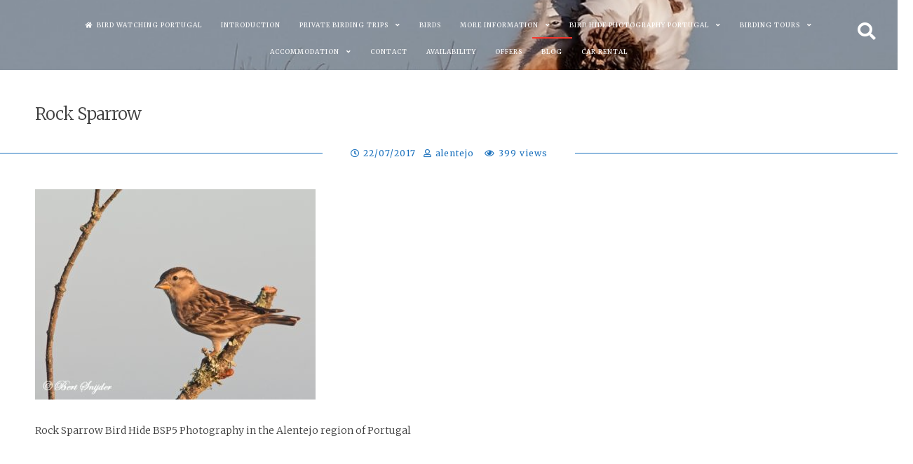

--- FILE ---
content_type: text/html; charset=UTF-8
request_url: https://birdwatchingalentejo.com/rock-sparrow-8/
body_size: 9347
content:
<!DOCTYPE html><html dir="ltr" lang="en-US" prefix="og: https://ogp.me/ns#"><head><meta charset="UTF-8"><meta name="viewport" content="width=device-width, initial-scale=1, maximum-scale=1"><link rel="profile" href="https://gmpg.org/xfn/11"><link media="all" href="https://birdwatchingalentejo.com/wp-content/cache/autoptimize/css/autoptimize_af34ff0747faadf4847dc65f1b9c676d.css" rel="stylesheet"><title>Rock Sparrow | Birding in Portugal, Individual Bird Watching Holiday</title><meta name="description" content="Rock Sparrow" /><meta name="robots" content="max-image-preview:large" /><meta name="author" content="alentejo"/><link rel="canonical" href="https://birdwatchingalentejo.com/rock-sparrow-8/" /><meta name="generator" content="All in One SEO (AIOSEO) 4.9.3" /><meta property="og:locale" content="en_US" /><meta property="og:site_name" content="Birdwatching Alentejo Portugal" /><meta property="og:type" content="article" /><meta property="og:title" content="Rock Sparrow | Birding in Portugal, Individual Bird Watching Holiday" /><meta property="og:description" content="Rock Sparrow" /><meta property="og:url" content="https://birdwatchingalentejo.com/rock-sparrow-8/" /><meta property="og:image" content="https://birdwatchingalentejo.com/wp-content/uploads/2017/07/Rock-Sparrow-8.jpg" /><meta property="og:image:secure_url" content="https://birdwatchingalentejo.com/wp-content/uploads/2017/07/Rock-Sparrow-8.jpg" /><meta property="og:image:width" content="1024" /><meta property="og:image:height" content="768" /><meta property="article:published_time" content="2017-07-22T10:06:35+00:00" /><meta property="article:modified_time" content="2017-07-22T10:06:35+00:00" /><meta name="twitter:card" content="summary" /><meta name="twitter:title" content="Rock Sparrow | Birding in Portugal, Individual Bird Watching Holiday" /><meta name="twitter:description" content="Rock Sparrow" /><meta name="twitter:image" content="https://birdwatchingalentejo.com/wp-content/uploads/2017/07/Rock-Sparrow-8.jpg" /> <script type="application/ld+json" class="aioseo-schema">{"@context":"https:\/\/schema.org","@graph":[{"@type":"BreadcrumbList","@id":"https:\/\/birdwatchingalentejo.com\/rock-sparrow-8\/#breadcrumblist","itemListElement":[{"@type":"ListItem","@id":"https:\/\/birdwatchingalentejo.com#listItem","position":1,"name":"Home","item":"https:\/\/birdwatchingalentejo.com","nextItem":{"@type":"ListItem","@id":"https:\/\/birdwatchingalentejo.com\/rock-sparrow-8\/#listItem","name":"Rock Sparrow"}},{"@type":"ListItem","@id":"https:\/\/birdwatchingalentejo.com\/rock-sparrow-8\/#listItem","position":2,"name":"Rock Sparrow","previousItem":{"@type":"ListItem","@id":"https:\/\/birdwatchingalentejo.com#listItem","name":"Home"}}]},{"@type":"ItemPage","@id":"https:\/\/birdwatchingalentejo.com\/rock-sparrow-8\/#itempage","url":"https:\/\/birdwatchingalentejo.com\/rock-sparrow-8\/","name":"Rock Sparrow | Birding in Portugal, Individual Bird Watching Holiday","description":"Rock Sparrow","inLanguage":"en-US","isPartOf":{"@id":"https:\/\/birdwatchingalentejo.com\/#website"},"breadcrumb":{"@id":"https:\/\/birdwatchingalentejo.com\/rock-sparrow-8\/#breadcrumblist"},"author":{"@id":"https:\/\/birdwatchingalentejo.com\/author\/alentejo\/#author"},"creator":{"@id":"https:\/\/birdwatchingalentejo.com\/author\/alentejo\/#author"},"datePublished":"2017-07-22T11:06:35+00:00","dateModified":"2017-07-22T11:06:35+00:00"},{"@type":"Organization","@id":"https:\/\/birdwatchingalentejo.com\/#organization","name":"Birding in Portugal, Individual Bird Watching Holiday","description":"We organize individual and group vacations, bird photography from bird hides and bird excursions","url":"https:\/\/birdwatchingalentejo.com\/"},{"@type":"Person","@id":"https:\/\/birdwatchingalentejo.com\/author\/alentejo\/#author","url":"https:\/\/birdwatchingalentejo.com\/author\/alentejo\/","name":"alentejo","image":{"@type":"ImageObject","@id":"https:\/\/birdwatchingalentejo.com\/rock-sparrow-8\/#authorImage","url":"https:\/\/secure.gravatar.com\/avatar\/a298cbc4d7022574d51232db7390fb0828a79812d3141906c05576c2cbd930b8?s=96&d=mm&r=g","width":96,"height":96,"caption":"alentejo"}},{"@type":"WebSite","@id":"https:\/\/birdwatchingalentejo.com\/#website","url":"https:\/\/birdwatchingalentejo.com\/","name":"Birding in Portugal, Individual Bird Watching Holiday","description":"We organize individual and group vacations, bird photography from bird hides and bird excursions","inLanguage":"en-US","publisher":{"@id":"https:\/\/birdwatchingalentejo.com\/#organization"}}]}</script> <link rel='dns-prefetch' href='//fonts.googleapis.com' /><link rel="alternate" type="application/rss+xml" title="Birding in Portugal, Individual Bird Watching Holiday &raquo; Feed" href="https://birdwatchingalentejo.com/feed/" /><link rel="alternate" title="oEmbed (JSON)" type="application/json+oembed" href="https://birdwatchingalentejo.com/wp-json/oembed/1.0/embed?url=https%3A%2F%2Fbirdwatchingalentejo.com%2Frock-sparrow-8%2F" /><link rel="alternate" title="oEmbed (XML)" type="text/xml+oembed" href="https://birdwatchingalentejo.com/wp-json/oembed/1.0/embed?url=https%3A%2F%2Fbirdwatchingalentejo.com%2Frock-sparrow-8%2F&#038;format=xml" />  <script src="//www.googletagmanager.com/gtag/js?id=G-2TB3V3EN7E"  data-cfasync="false" data-wpfc-render="false" type="text/javascript" async></script> <script data-cfasync="false" data-wpfc-render="false" type="text/javascript">var mi_version = '9.11.1';
				var mi_track_user = true;
				var mi_no_track_reason = '';
								var MonsterInsightsDefaultLocations = {"page_location":"https:\/\/birdwatchingalentejo.com\/rock-sparrow-8\/"};
								if ( typeof MonsterInsightsPrivacyGuardFilter === 'function' ) {
					var MonsterInsightsLocations = (typeof MonsterInsightsExcludeQuery === 'object') ? MonsterInsightsPrivacyGuardFilter( MonsterInsightsExcludeQuery ) : MonsterInsightsPrivacyGuardFilter( MonsterInsightsDefaultLocations );
				} else {
					var MonsterInsightsLocations = (typeof MonsterInsightsExcludeQuery === 'object') ? MonsterInsightsExcludeQuery : MonsterInsightsDefaultLocations;
				}

								var disableStrs = [
										'ga-disable-G-2TB3V3EN7E',
									];

				/* Function to detect opted out users */
				function __gtagTrackerIsOptedOut() {
					for (var index = 0; index < disableStrs.length; index++) {
						if (document.cookie.indexOf(disableStrs[index] + '=true') > -1) {
							return true;
						}
					}

					return false;
				}

				/* Disable tracking if the opt-out cookie exists. */
				if (__gtagTrackerIsOptedOut()) {
					for (var index = 0; index < disableStrs.length; index++) {
						window[disableStrs[index]] = true;
					}
				}

				/* Opt-out function */
				function __gtagTrackerOptout() {
					for (var index = 0; index < disableStrs.length; index++) {
						document.cookie = disableStrs[index] + '=true; expires=Thu, 31 Dec 2099 23:59:59 UTC; path=/';
						window[disableStrs[index]] = true;
					}
				}

				if ('undefined' === typeof gaOptout) {
					function gaOptout() {
						__gtagTrackerOptout();
					}
				}
								window.dataLayer = window.dataLayer || [];

				window.MonsterInsightsDualTracker = {
					helpers: {},
					trackers: {},
				};
				if (mi_track_user) {
					function __gtagDataLayer() {
						dataLayer.push(arguments);
					}

					function __gtagTracker(type, name, parameters) {
						if (!parameters) {
							parameters = {};
						}

						if (parameters.send_to) {
							__gtagDataLayer.apply(null, arguments);
							return;
						}

						if (type === 'event') {
														parameters.send_to = monsterinsights_frontend.v4_id;
							var hookName = name;
							if (typeof parameters['event_category'] !== 'undefined') {
								hookName = parameters['event_category'] + ':' + name;
							}

							if (typeof MonsterInsightsDualTracker.trackers[hookName] !== 'undefined') {
								MonsterInsightsDualTracker.trackers[hookName](parameters);
							} else {
								__gtagDataLayer('event', name, parameters);
							}
							
						} else {
							__gtagDataLayer.apply(null, arguments);
						}
					}

					__gtagTracker('js', new Date());
					__gtagTracker('set', {
						'developer_id.dZGIzZG': true,
											});
					if ( MonsterInsightsLocations.page_location ) {
						__gtagTracker('set', MonsterInsightsLocations);
					}
										__gtagTracker('config', 'G-2TB3V3EN7E', {"forceSSL":"true","link_attribution":"true"} );
										window.gtag = __gtagTracker;										(function () {
						/* https://developers.google.com/analytics/devguides/collection/analyticsjs/ */
						/* ga and __gaTracker compatibility shim. */
						var noopfn = function () {
							return null;
						};
						var newtracker = function () {
							return new Tracker();
						};
						var Tracker = function () {
							return null;
						};
						var p = Tracker.prototype;
						p.get = noopfn;
						p.set = noopfn;
						p.send = function () {
							var args = Array.prototype.slice.call(arguments);
							args.unshift('send');
							__gaTracker.apply(null, args);
						};
						var __gaTracker = function () {
							var len = arguments.length;
							if (len === 0) {
								return;
							}
							var f = arguments[len - 1];
							if (typeof f !== 'object' || f === null || typeof f.hitCallback !== 'function') {
								if ('send' === arguments[0]) {
									var hitConverted, hitObject = false, action;
									if ('event' === arguments[1]) {
										if ('undefined' !== typeof arguments[3]) {
											hitObject = {
												'eventAction': arguments[3],
												'eventCategory': arguments[2],
												'eventLabel': arguments[4],
												'value': arguments[5] ? arguments[5] : 1,
											}
										}
									}
									if ('pageview' === arguments[1]) {
										if ('undefined' !== typeof arguments[2]) {
											hitObject = {
												'eventAction': 'page_view',
												'page_path': arguments[2],
											}
										}
									}
									if (typeof arguments[2] === 'object') {
										hitObject = arguments[2];
									}
									if (typeof arguments[5] === 'object') {
										Object.assign(hitObject, arguments[5]);
									}
									if ('undefined' !== typeof arguments[1].hitType) {
										hitObject = arguments[1];
										if ('pageview' === hitObject.hitType) {
											hitObject.eventAction = 'page_view';
										}
									}
									if (hitObject) {
										action = 'timing' === arguments[1].hitType ? 'timing_complete' : hitObject.eventAction;
										hitConverted = mapArgs(hitObject);
										__gtagTracker('event', action, hitConverted);
									}
								}
								return;
							}

							function mapArgs(args) {
								var arg, hit = {};
								var gaMap = {
									'eventCategory': 'event_category',
									'eventAction': 'event_action',
									'eventLabel': 'event_label',
									'eventValue': 'event_value',
									'nonInteraction': 'non_interaction',
									'timingCategory': 'event_category',
									'timingVar': 'name',
									'timingValue': 'value',
									'timingLabel': 'event_label',
									'page': 'page_path',
									'location': 'page_location',
									'title': 'page_title',
									'referrer' : 'page_referrer',
								};
								for (arg in args) {
																		if (!(!args.hasOwnProperty(arg) || !gaMap.hasOwnProperty(arg))) {
										hit[gaMap[arg]] = args[arg];
									} else {
										hit[arg] = args[arg];
									}
								}
								return hit;
							}

							try {
								f.hitCallback();
							} catch (ex) {
							}
						};
						__gaTracker.create = newtracker;
						__gaTracker.getByName = newtracker;
						__gaTracker.getAll = function () {
							return [];
						};
						__gaTracker.remove = noopfn;
						__gaTracker.loaded = true;
						window['__gaTracker'] = __gaTracker;
					})();
									} else {
										console.log("");
					(function () {
						function __gtagTracker() {
							return null;
						}

						window['__gtagTracker'] = __gtagTracker;
						window['gtag'] = __gtagTracker;
					})();
									}</script> <link rel='stylesheet' id='fortunatopro-googlefonts-css' href='//fonts.googleapis.com/css?family=Merriweather:300,400,400%7CMerriweather:400,700' type='text/css' media='all' /> <script defer type="text/javascript" src="https://birdwatchingalentejo.com/wp-content/plugins/google-analytics-for-wordpress/assets/js/frontend-gtag.min.js?ver=9.11.1" id="monsterinsights-frontend-script-js" data-wp-strategy="async"></script> <script data-cfasync="false" data-wpfc-render="false" type="text/javascript" id='monsterinsights-frontend-script-js-extra'>var monsterinsights_frontend = {"js_events_tracking":"true","download_extensions":"doc,pdf,ppt,zip,xls,docx,pptx,xlsx","inbound_paths":"[{\"path\":\"\\\/go\\\/\",\"label\":\"affiliate\"},{\"path\":\"\\\/recommend\\\/\",\"label\":\"affiliate\"}]","home_url":"https:\/\/birdwatchingalentejo.com","hash_tracking":"false","v4_id":"G-2TB3V3EN7E"};</script> <script defer type="text/javascript" src="https://birdwatchingalentejo.com/wp-includes/js/jquery/jquery.min.js?ver=3.7.1" id="jquery-core-js"></script> <script defer type="text/javascript" src="https://birdwatchingalentejo.com/wp-includes/js/jquery/jquery-migrate.min.js?ver=3.4.1" id="jquery-migrate-js"></script> <script defer type="text/javascript" src="https://birdwatchingalentejo.com/wp-content/plugins/magic-liquidizer-responsive-table/idjs/ml.responsive.table.min.js?ver=2.0.3" id="magic-liquidizer-table-js"></script> <link rel="https://api.w.org/" href="https://birdwatchingalentejo.com/wp-json/" /><link rel="alternate" title="JSON" type="application/json" href="https://birdwatchingalentejo.com/wp-json/wp/v2/media/12248" /><link rel="EditURI" type="application/rsd+xml" title="RSD" href="https://birdwatchingalentejo.com/xmlrpc.php?rsd" /><meta name="generator" content="WordPress 6.9" /><link rel='shortlink' href='https://birdwatchingalentejo.com/?p=12248' />  <script defer src="[data-uri]"></script> <link rel="icon" href="https://birdwatchingalentejo.com/wp-content/uploads/2015/10/cropped-Favicon-2-32x32.jpg" sizes="32x32" /><link rel="icon" href="https://birdwatchingalentejo.com/wp-content/uploads/2015/10/cropped-Favicon-2-192x192.jpg" sizes="192x192" /><link rel="apple-touch-icon" href="https://birdwatchingalentejo.com/wp-content/uploads/2015/10/cropped-Favicon-2-180x180.jpg" /><meta name="msapplication-TileImage" content="https://birdwatchingalentejo.com/wp-content/uploads/2015/10/cropped-Favicon-2-270x270.jpg" /></head><body class="attachment wp-singular attachment-template-default single single-attachment postid-12248 attachmentid-12248 attachment-jpeg wp-theme-fortunato-pro metaslider-plugin"><div id="page" class="hfeed site full_header_height noOpacity "> <a class="skip-link screen-reader-text" href="#content">Skip to content</a><header id="masthead" class="site-header noParallax" style="background-image: url(https://birdwatchingalentejo.com/wp-content/uploads/Great-Bustard-216-Header.jpg);"><div class="site-social"><div class="socialLine"><div class="openSearch"><i class="fa fa-search"></i></div></div></div><div id="search-full"><div class="search-container"><form method="get" id="search-form" action="https://birdwatchingalentejo.com/"> <label> <span class="screen-reader-text">Search for:</span> <input type="search" name="s" id="search-field" placeholder="Type here and hit enter..."> </label></form> <span class="closeSearch"><i class="fas fa-times spaceRight"></i>Close</span></div></div><div class="site-brand-main"><div class="site-branding"><p class="site-title"><a href="https://birdwatchingalentejo.com/" rel="home">Birding in Portugal, Individual Bird Watching Holiday</a></p><p class="site-description">We organize individual and group vacations, bird photography from bird hides and bird excursions</p><div class="scrollDown"><i class="fArrow down"></i></div></div></div><div class="theNavigationBar fixed noLogoMenu"><nav id="site-navigation" class="main-navigation"> <button class="menu-toggle" aria-controls="primary-menu" aria-expanded="false">Main Menu<i class="fas fa-bars" aria-hidden="true"></i></button><div class="menu-main-container"><ul id="primary-menu" class="menu"><li id="menu-item-17157" class="menu-item menu-item-type-post_type menu-item-object-page menu-item-home menu-item-17157"><a href="https://birdwatchingalentejo.com/">Bird Watching Portugal</a></li><li id="menu-item-17406" class="menu-item menu-item-type-post_type menu-item-object-page menu-item-17406"><a href="https://birdwatchingalentejo.com/introduction-for-your-birding-holiday-in-portugal/">Introduction</a></li><li id="menu-item-18262" class="menu-item menu-item-type-post_type menu-item-object-page menu-item-has-children menu-item-18262"><a href="https://birdwatchingalentejo.com/individual-birding-trips/">Private Birding Trips</a><ul class="sub-menu"><li id="menu-item-17800" class="menu-item menu-item-type-post_type menu-item-object-page menu-item-17800"><a href="https://birdwatchingalentejo.com/private-birding-holiday/">Private Birding Holiday 1 Excursion</a></li><li id="menu-item-18263" class="menu-item menu-item-type-post_type menu-item-object-page menu-item-18263"><a href="https://birdwatchingalentejo.com/individual-birding-holiday-2-excursions/">Private Birding Holiday 2 Excursions</a></li></ul></li><li id="menu-item-17038" class="menu-item menu-item-type-post_type menu-item-object-page menu-item-17038"><a href="https://birdwatchingalentejo.com/birds/">Birds</a></li><li id="menu-item-18227" class="menu-item menu-item-type-custom menu-item-object-custom menu-item-has-children menu-item-18227"><a href="https://test.nl">More Information</a><ul class="sub-menu"><li id="menu-item-17037" class="menu-item menu-item-type-post_type menu-item-object-page menu-item-17037"><a href="https://birdwatchingalentejo.com/birdlists-by-date-in-the-alentejo-region-of-portugal/">Birdlists by Date</a></li><li id="menu-item-17060" class="menu-item menu-item-type-post_type menu-item-object-page menu-item-17060"><a href="https://birdwatchingalentejo.com/birds-on-our-property/">Birds on our Property</a></li><li id="menu-item-17061" class="menu-item menu-item-type-post_type menu-item-object-page menu-item-17061"><a href="https://birdwatchingalentejo.com/list-of-birds-in-portugal/">Lists of Birds in Alentejo and Portugal</a></li><li id="menu-item-17063" class="menu-item menu-item-type-post_type menu-item-object-page menu-item-17063"><a href="https://birdwatchingalentejo.com/our-location/">Our Location</a></li><li id="menu-item-17433" class="menu-item menu-item-type-post_type menu-item-object-page menu-item-17433"><a href="https://birdwatchingalentejo.com/code-of-conduct/">Code of Conduct</a></li></ul></li><li id="menu-item-17051" class="menu-item menu-item-type-post_type menu-item-object-page menu-item-has-children menu-item-17051"><a href="https://birdwatchingalentejo.com/hide-photography-portugal/">Bird Hide Photography Portugal</a><ul class="sub-menu"><li id="menu-item-17026" class="menu-item menu-item-type-post_type menu-item-object-page menu-item-17026"><a href="https://birdwatchingalentejo.com/bird-hide-photography-bsp1-portugal/">Bird Hide BSP1</a></li><li id="menu-item-18072" class="menu-item menu-item-type-post_type menu-item-object-page menu-item-18072"><a href="https://birdwatchingalentejo.com/bird-hide-photography-bsp6-portugal/">Bird Hide BSP6</a></li><li id="menu-item-18073" class="menu-item menu-item-type-post_type menu-item-object-page menu-item-18073"><a href="https://birdwatchingalentejo.com/bird-hide-photography-bsp7-portugal/">Bird Hide BSP7</a></li></ul></li><li id="menu-item-17059" class="menu-item menu-item-type-post_type menu-item-object-page menu-item-has-children menu-item-17059"><a href="https://birdwatchingalentejo.com/birding-tours-and-trips/">Birding Tours</a><ul class="sub-menu"><li id="menu-item-18384" class="menu-item menu-item-type-post_type menu-item-object-page menu-item-18384"><a href="https://birdwatchingalentejo.com/individual-birding-trips/">Private Birding Trips Prices</a></li></ul></li><li id="menu-item-17024" class="menu-item menu-item-type-post_type menu-item-object-page menu-item-has-children menu-item-17024"><a href="https://birdwatchingalentejo.com/accommodation-for-your-birding-holiday-in-alentejo-portugal/">Accommodation</a><ul class="sub-menu"><li id="menu-item-17043" class="menu-item menu-item-type-post_type menu-item-object-page menu-item-17043"><a href="https://birdwatchingalentejo.com/birding-accomodation-casa-camelia-alentejo-portugal-holiday/">Casa Camélia</a></li><li id="menu-item-17044" class="menu-item menu-item-type-post_type menu-item-object-page menu-item-17044"><a href="https://birdwatchingalentejo.com/birdwatching-accommodation-casa-mimosa-alentejo-portugal-holiday/">Casa Mimosa</a></li><li id="menu-item-17045" class="menu-item menu-item-type-post_type menu-item-object-page menu-item-17045"><a href="https://birdwatchingalentejo.com/birdwatchers-house-casa-oliveira-alentejo-portugal-holiday/">Casa Oliveira</a></li><li id="menu-item-17042" class="menu-item menu-item-type-post_type menu-item-object-page menu-item-17042"><a href="https://birdwatchingalentejo.com/birding-cottage-casa-borboleta-alentejo-portugal-holiday/">Casa Borboleta</a></li><li id="menu-item-17046" class="menu-item menu-item-type-post_type menu-item-object-page menu-item-17046"><a href="https://birdwatchingalentejo.com/birdwatching-cottage-casa-passaro-alentejo-portugal-holiday/">Casa Pássaro</a></li><li id="menu-item-17047" class="menu-item menu-item-type-post_type menu-item-object-page menu-item-17047"><a href="https://birdwatchingalentejo.com/birding-villa-casa-sobreiro-alentejo-portugal-birds-holiday/">Casa Sobreiro</a></li></ul></li><li id="menu-item-17463" class="menu-item menu-item-type-post_type menu-item-object-page menu-item-17463"><a href="https://birdwatchingalentejo.com/contact-us/">Contact</a></li><li id="menu-item-18229" class="menu-item menu-item-type-post_type menu-item-object-page menu-item-18229"><a href="https://birdwatchingalentejo.com/availability/">Availability</a></li><li id="menu-item-18292" class="menu-item menu-item-type-post_type menu-item-object-page menu-item-18292"><a href="https://birdwatchingalentejo.com/offers/">Offers</a></li><li id="menu-item-18305" class="menu-item menu-item-type-post_type menu-item-object-page current_page_parent menu-item-18305"><a href="https://birdwatchingalentejo.com/blog/">Blog</a></li><li id="menu-item-18351" class="menu-item menu-item-type-post_type menu-item-object-page menu-item-18351"><a href="https://birdwatchingalentejo.com/car-rental/">Car Rental</a></li></ul></div></nav></div></header><div id="content" class="site-content"><div id="primary" class="content-area"><main id="main" class="site-main"><article id="post-12248" class="post-12248 attachment type-attachment status-inherit hentry"><header class="entry-header"><h1 class="entry-title">Rock Sparrow</h1><div class="sepHentry"><div class="entry-meta smallPart"> <span class="posted-on"><i class="far fa-clock spaceRight" aria-hidden="true"></i><a href="https://birdwatchingalentejo.com/rock-sparrow-8/" rel="bookmark"><time class="entry-date published updated" datetime="2017-07-22T11:06:35+00:00">22/07/2017</time></a></span><span class="byline"><i class="far fa-user spaceLeftRight" aria-hidden="true"></i><span class="author vcard"><a class="url fn n" href="https://birdwatchingalentejo.com/author/alentejo/">alentejo</a></span></span> <span class="count-views"> <i class="far fa-eye spaceLeftRight" aria-hidden="true"></i>399 views </span></div></div></header><div class="entry-content"><p class="attachment"><a href='https://birdwatchingalentejo.com/wp-content/uploads/2017/07/Rock-Sparrow-8.jpg'><img fetchpriority="high" decoding="async" width="400" height="300" src="https://birdwatchingalentejo.com/wp-content/uploads/2017/07/Rock-Sparrow-8-400x300.jpg" class="attachment-medium size-medium" alt="Rock Sparrow Bird Hide BSP5 Portugal" srcset="https://birdwatchingalentejo.com/wp-content/uploads/2017/07/Rock-Sparrow-8-400x300.jpg 400w, https://birdwatchingalentejo.com/wp-content/uploads/2017/07/Rock-Sparrow-8-200x150.jpg 200w, https://birdwatchingalentejo.com/wp-content/uploads/2017/07/Rock-Sparrow-8-800x600.jpg 800w, https://birdwatchingalentejo.com/wp-content/uploads/2017/07/Rock-Sparrow-8-768x576.jpg 768w, https://birdwatchingalentejo.com/wp-content/uploads/2017/07/Rock-Sparrow-8.jpg 1024w, https://birdwatchingalentejo.com/wp-content/uploads/2017/07/Rock-Sparrow-8-300x225.jpg 300w" sizes="(max-width: 400px) 100vw, 400px" /></a></p><p>Rock Sparrow Bird Hide BSP5 Photography in the Alentejo region of Portugal</p></div><footer class="entry-footer smallPart"></footer></article><nav class="navigation post-navigation" aria-label="Posts"><h2 class="screen-reader-text">Post navigation</h2><div class="nav-links"><div class="nav-previous"><a href="https://birdwatchingalentejo.com/rock-sparrow-8/" rel="prev"><i class="fa fa-lg fa-angle-left"></i><div class="meta-nav" aria-hidden="true">Previous Post</div> <span class="screen-reader-text">Previous post:</span> <span class="smallPart">Rock Sparrow</span></a></div></div></nav><div class="authorAbout"><div class="title-author"><h2>About <a title="Number of posts published: 156" href="https://birdwatchingalentejo.com/author/alentejo/">alentejo </a></h2></div><div class="theAuthorBox"><div class="authorImg"> <img alt='' src='https://secure.gravatar.com/avatar/a298cbc4d7022574d51232db7390fb0828a79812d3141906c05576c2cbd930b8?s=70&#038;d=mm&#038;r=g' srcset='https://secure.gravatar.com/avatar/a298cbc4d7022574d51232db7390fb0828a79812d3141906c05576c2cbd930b8?s=140&#038;d=mm&#038;r=g 2x' class='avatar avatar-70 photo' height='70' width='70' decoding='async'/></div><div class="authorText"><div class="authorDesc smallPart"></div><p class="theShare smallPart"> <a href="https://birdwatchingalentejo.com" target="_blank" rel="nofollow" title="WebSite"><i class="fa fa-home"><span class="screen-reader-text">WebSite</span></i></a> <a href="https://www.facebook.com/birdwatchingalentejo.portugal/" target="_blank" rel="nofollow" title="Facebook"><i class="fab fa-facebook"><span class="screen-reader-text">Facebook</span></i></a> <a href="https://twitter.com/BirdsPortugal" target="_blank" rel="nofollow" title="Twitter"><i class="fab fa-twitter"><span class="screen-reader-text">Twitter</span></i></a> <a href="https://www.instagram.com/birdingportugal/?hl=en" target="_blank" rel="nofollow" title="Instagram"><i class="fab fa-instagram"><span class="screen-reader-text">Instagram</span></i></a> <a href="https://plus.google.com/104010491963396207803" target="_blank" rel="nofollow" title="Google Plus"><i class="fab fa-google-plus"><span class="screen-reader-text">Google Plus</span></i></a> <a href="https://www.youtube.com/playlist?list=PLagsDVa_v64VJOI2UWLFZWknmYKH9owzC" target="_blank" rel="nofollow" title="YouTube"><i class="fab fa-youtube"><span class="screen-reader-text">YouTube</span></i></a></p></div></div></div></main></div></div><footer id="colophon" class="site-footer"><div class="footer-widget"><div class="foo three"><aside id="custom_html-3" class="widget_text widget widget_custom_html"><div class="textwidget custom-html-widget"><a href="http://www.birdingtop500.com/"><img src="http://www.birdingtop500.com/button.php?u=monte" alt="Fatbirder's Top 1000 Birding Websites" border="0" /></a></div></aside></div><div class="foo three"></div><div class="foo three"><aside id="recent-posts-6" class="widget widget_recent_entries"><h3 class="widget-title">Recent Posts</h3><ul><li> <a href="https://birdwatchingalentejo.com/extraordinary-summer-visitors-in-alentejo-region-of-portugal/">Extraordinary summer visitors in Alentejo region of Portugal</a></li><li> <a href="https://birdwatchingalentejo.com/raptors-in-the-alentejo-region-of-portugal-birds-of-prey/">Raptors in the Alentejo region of Portugal &#8211; Birds of Prey</a></li><li> <a href="https://birdwatchingalentejo.com/ducks-to-see-in-winter-in-alentejo-portugal/">Ducks to see in winter in Alentejo Portugal</a></li><li> <a href="https://birdwatchingalentejo.com/last-minute-bird-watching-offer-portugal-winter-2024-2025/">Last minute Bird Watching Offer Portugal Winter 2024/2025</a></li><li> <a href="https://birdwatchingalentejo.com/birding-list-march-3-2020-steppes-alentejo-portugal/">Birding list March 3, 2020 steppes Alentejo Portugal</a></li></ul></aside></div></div><div class="site-info smallPart"> ©️ Copyright Bert Snijder 2010 - 2025</div></footer></div><div id="toTop" class="scrolltop_on"><i class="fArrow up"></i></div> <script type="speculationrules">{"prefetch":[{"source":"document","where":{"and":[{"href_matches":"/*"},{"not":{"href_matches":["/wp-*.php","/wp-admin/*","/wp-content/uploads/*","/wp-content/*","/wp-content/plugins/*","/wp-content/themes/fortunato-pro/*","/*\\?(.+)"]}},{"not":{"selector_matches":"a[rel~=\"nofollow\"]"}},{"not":{"selector_matches":".no-prefetch, .no-prefetch a"}}]},"eagerness":"conservative"}]}</script> <script defer src="[data-uri]"></script> <script defer type="text/javascript" src="https://birdwatchingalentejo.com/wp-content/cache/autoptimize/js/autoptimize_single_4238455b641f01f1b4d6cf0a9cf3fbe7.js?ver=1.7.8" id="fortunatopro-custom-js"></script> <script defer type="text/javascript" src="https://birdwatchingalentejo.com/wp-content/cache/autoptimize/js/autoptimize_single_21e4ced942275f9f74c83065810f5d20.js?ver=1.1.3" id="fortunatopro-parallax-js"></script> <script defer type="text/javascript" src="https://birdwatchingalentejo.com/wp-content/cache/autoptimize/js/autoptimize_single_9fbaa83e4e15d658272a4bfe010b2d0e.js?ver=20151215" id="fortunatopro-navigation-js"></script> <script defer type="text/javascript" src="https://birdwatchingalentejo.com/wp-content/cache/autoptimize/js/autoptimize_single_9409c99174af809b4083f61babebe084.js?ver=20151215" id="fortunatopro-skip-link-focus-fix-js"></script> <script defer type="text/javascript" src="https://birdwatchingalentejo.com/wp-content/themes/fortunato-pro/js/owl.carousel.min.js?ver=1.23" id="fortunatopro-carousel-js"></script> <script defer type="text/javascript" src="https://birdwatchingalentejo.com/wp-content/themes/fortunato-pro/js/SmoothScroll.min.js?ver=1.4.8" id="fortunatopro-smoothScroll-js"></script> <script defer type="text/javascript" src="https://birdwatchingalentejo.com/wp-content/themes/fortunato-pro/js/jquery.powertip.min.js?ver=1.3.1" id="fortunatopro-powertip-js"></script> <script defer type="text/javascript" src="https://birdwatchingalentejo.com/wp-content/themes/fortunato-pro/js/jquery.magnific-popup.min.js?ver=1.1.0" id="fortunatopro-magnificPopup-js"></script> <script defer id="wp-statistics-tracker-js-extra" src="[data-uri]"></script> <script defer type="text/javascript" src="https://birdwatchingalentejo.com/wp-content/cache/autoptimize/js/autoptimize_single_0b050265900235acf7f4a1b156a0fd86.js?ver=14.16" id="wp-statistics-tracker-js"></script> <script id="wp-emoji-settings" type="application/json">{"baseUrl":"https://s.w.org/images/core/emoji/17.0.2/72x72/","ext":".png","svgUrl":"https://s.w.org/images/core/emoji/17.0.2/svg/","svgExt":".svg","source":{"concatemoji":"https://birdwatchingalentejo.com/wp-includes/js/wp-emoji-release.min.js?ver=6.9"}}</script> <script type="module">/*! This file is auto-generated */
const a=JSON.parse(document.getElementById("wp-emoji-settings").textContent),o=(window._wpemojiSettings=a,"wpEmojiSettingsSupports"),s=["flag","emoji"];function i(e){try{var t={supportTests:e,timestamp:(new Date).valueOf()};sessionStorage.setItem(o,JSON.stringify(t))}catch(e){}}function c(e,t,n){e.clearRect(0,0,e.canvas.width,e.canvas.height),e.fillText(t,0,0);t=new Uint32Array(e.getImageData(0,0,e.canvas.width,e.canvas.height).data);e.clearRect(0,0,e.canvas.width,e.canvas.height),e.fillText(n,0,0);const a=new Uint32Array(e.getImageData(0,0,e.canvas.width,e.canvas.height).data);return t.every((e,t)=>e===a[t])}function p(e,t){e.clearRect(0,0,e.canvas.width,e.canvas.height),e.fillText(t,0,0);var n=e.getImageData(16,16,1,1);for(let e=0;e<n.data.length;e++)if(0!==n.data[e])return!1;return!0}function u(e,t,n,a){switch(t){case"flag":return n(e,"\ud83c\udff3\ufe0f\u200d\u26a7\ufe0f","\ud83c\udff3\ufe0f\u200b\u26a7\ufe0f")?!1:!n(e,"\ud83c\udde8\ud83c\uddf6","\ud83c\udde8\u200b\ud83c\uddf6")&&!n(e,"\ud83c\udff4\udb40\udc67\udb40\udc62\udb40\udc65\udb40\udc6e\udb40\udc67\udb40\udc7f","\ud83c\udff4\u200b\udb40\udc67\u200b\udb40\udc62\u200b\udb40\udc65\u200b\udb40\udc6e\u200b\udb40\udc67\u200b\udb40\udc7f");case"emoji":return!a(e,"\ud83e\u1fac8")}return!1}function f(e,t,n,a){let r;const o=(r="undefined"!=typeof WorkerGlobalScope&&self instanceof WorkerGlobalScope?new OffscreenCanvas(300,150):document.createElement("canvas")).getContext("2d",{willReadFrequently:!0}),s=(o.textBaseline="top",o.font="600 32px Arial",{});return e.forEach(e=>{s[e]=t(o,e,n,a)}),s}function r(e){var t=document.createElement("script");t.src=e,t.defer=!0,document.head.appendChild(t)}a.supports={everything:!0,everythingExceptFlag:!0},new Promise(t=>{let n=function(){try{var e=JSON.parse(sessionStorage.getItem(o));if("object"==typeof e&&"number"==typeof e.timestamp&&(new Date).valueOf()<e.timestamp+604800&&"object"==typeof e.supportTests)return e.supportTests}catch(e){}return null}();if(!n){if("undefined"!=typeof Worker&&"undefined"!=typeof OffscreenCanvas&&"undefined"!=typeof URL&&URL.createObjectURL&&"undefined"!=typeof Blob)try{var e="postMessage("+f.toString()+"("+[JSON.stringify(s),u.toString(),c.toString(),p.toString()].join(",")+"));",a=new Blob([e],{type:"text/javascript"});const r=new Worker(URL.createObjectURL(a),{name:"wpTestEmojiSupports"});return void(r.onmessage=e=>{i(n=e.data),r.terminate(),t(n)})}catch(e){}i(n=f(s,u,c,p))}t(n)}).then(e=>{for(const n in e)a.supports[n]=e[n],a.supports.everything=a.supports.everything&&a.supports[n],"flag"!==n&&(a.supports.everythingExceptFlag=a.supports.everythingExceptFlag&&a.supports[n]);var t;a.supports.everythingExceptFlag=a.supports.everythingExceptFlag&&!a.supports.flag,a.supports.everything||((t=a.source||{}).concatemoji?r(t.concatemoji):t.wpemoji&&t.twemoji&&(r(t.twemoji),r(t.wpemoji)))});
//# sourceURL=https://birdwatchingalentejo.com/wp-includes/js/wp-emoji-loader.min.js</script> </body></html>

--- FILE ---
content_type: text/css
request_url: https://birdwatchingalentejo.com/wp-content/cache/autoptimize/css/autoptimize_af34ff0747faadf4847dc65f1b9c676d.css
body_size: 28212
content:
img:is([sizes=auto i],[sizes^="auto," i]){contain-intrinsic-size:3000px 1500px}
img.wp-smiley,img.emoji{display:inline !important;border:none !important;box-shadow:none !important;height:1em !important;width:1em !important;margin:0 .07em !important;vertical-align:-.1em !important;background:0 0 !important;padding:0 !important}
:root{--wp-block-synced-color:#7a00df;--wp-block-synced-color--rgb:122,0,223;--wp-bound-block-color:var(--wp-block-synced-color);--wp-editor-canvas-background:#ddd;--wp-admin-theme-color:#007cba;--wp-admin-theme-color--rgb:0,124,186;--wp-admin-theme-color-darker-10:#006ba1;--wp-admin-theme-color-darker-10--rgb:0,107,160.5;--wp-admin-theme-color-darker-20:#005a87;--wp-admin-theme-color-darker-20--rgb:0,90,135;--wp-admin-border-width-focus:2px}@media (min-resolution:192dpi){:root{--wp-admin-border-width-focus:1.5px}}.wp-element-button{cursor:pointer}:root .has-very-light-gray-background-color{background-color:#eee}:root .has-very-dark-gray-background-color{background-color:#313131}:root .has-very-light-gray-color{color:#eee}:root .has-very-dark-gray-color{color:#313131}:root .has-vivid-green-cyan-to-vivid-cyan-blue-gradient-background{background:linear-gradient(135deg,#00d084,#0693e3)}:root .has-purple-crush-gradient-background{background:linear-gradient(135deg,#34e2e4,#4721fb 50%,#ab1dfe)}:root .has-hazy-dawn-gradient-background{background:linear-gradient(135deg,#faaca8,#dad0ec)}:root .has-subdued-olive-gradient-background{background:linear-gradient(135deg,#fafae1,#67a671)}:root .has-atomic-cream-gradient-background{background:linear-gradient(135deg,#fdd79a,#004a59)}:root .has-nightshade-gradient-background{background:linear-gradient(135deg,#330968,#31cdcf)}:root .has-midnight-gradient-background{background:linear-gradient(135deg,#020381,#2874fc)}:root{--wp--preset--font-size--normal:16px;--wp--preset--font-size--huge:42px}.has-regular-font-size{font-size:1em}.has-larger-font-size{font-size:2.625em}.has-normal-font-size{font-size:var(--wp--preset--font-size--normal)}.has-huge-font-size{font-size:var(--wp--preset--font-size--huge)}.has-text-align-center{text-align:center}.has-text-align-left{text-align:left}.has-text-align-right{text-align:right}.has-fit-text{white-space:nowrap!important}#end-resizable-editor-section{display:none}.aligncenter{clear:both}.items-justified-left{justify-content:flex-start}.items-justified-center{justify-content:center}.items-justified-right{justify-content:flex-end}.items-justified-space-between{justify-content:space-between}.screen-reader-text{border:0;clip-path:inset(50%);height:1px;margin:-1px;overflow:hidden;padding:0;position:absolute;width:1px;word-wrap:normal!important}.screen-reader-text:focus{background-color:#ddd;clip-path:none;color:#444;display:block;font-size:1em;height:auto;left:5px;line-height:normal;padding:15px 23px 14px;text-decoration:none;top:5px;width:auto;z-index:100000}html :where(.has-border-color){border-style:solid}html :where([style*=border-top-color]){border-top-style:solid}html :where([style*=border-right-color]){border-right-style:solid}html :where([style*=border-bottom-color]){border-bottom-style:solid}html :where([style*=border-left-color]){border-left-style:solid}html :where([style*=border-width]){border-style:solid}html :where([style*=border-top-width]){border-top-style:solid}html :where([style*=border-right-width]){border-right-style:solid}html :where([style*=border-bottom-width]){border-bottom-style:solid}html :where([style*=border-left-width]){border-left-style:solid}html :where(img[class*=wp-image-]){height:auto;max-width:100%}:where(figure){margin:0 0 1em}html :where(.is-position-sticky){--wp-admin--admin-bar--position-offset:var(--wp-admin--admin-bar--height,0px)}@media screen and (max-width:600px){html :where(.is-position-sticky){--wp-admin--admin-bar--position-offset:0px}}
:root{--wp--preset--aspect-ratio--square:1;--wp--preset--aspect-ratio--4-3:4/3;--wp--preset--aspect-ratio--3-4:3/4;--wp--preset--aspect-ratio--3-2:3/2;--wp--preset--aspect-ratio--2-3:2/3;--wp--preset--aspect-ratio--16-9:16/9;--wp--preset--aspect-ratio--9-16:9/16;--wp--preset--color--black:#000;--wp--preset--color--cyan-bluish-gray:#abb8c3;--wp--preset--color--white:#fff;--wp--preset--color--pale-pink:#f78da7;--wp--preset--color--vivid-red:#cf2e2e;--wp--preset--color--luminous-vivid-orange:#ff6900;--wp--preset--color--luminous-vivid-amber:#fcb900;--wp--preset--color--light-green-cyan:#7bdcb5;--wp--preset--color--vivid-green-cyan:#00d084;--wp--preset--color--pale-cyan-blue:#8ed1fc;--wp--preset--color--vivid-cyan-blue:#0693e3;--wp--preset--color--vivid-purple:#9b51e0;--wp--preset--gradient--vivid-cyan-blue-to-vivid-purple:linear-gradient(135deg,#0693e3 0%,#9b51e0 100%);--wp--preset--gradient--light-green-cyan-to-vivid-green-cyan:linear-gradient(135deg,#7adcb4 0%,#00d082 100%);--wp--preset--gradient--luminous-vivid-amber-to-luminous-vivid-orange:linear-gradient(135deg,#fcb900 0%,#ff6900 100%);--wp--preset--gradient--luminous-vivid-orange-to-vivid-red:linear-gradient(135deg,#ff6900 0%,#cf2e2e 100%);--wp--preset--gradient--very-light-gray-to-cyan-bluish-gray:linear-gradient(135deg,#eee 0%,#a9b8c3 100%);--wp--preset--gradient--cool-to-warm-spectrum:linear-gradient(135deg,#4aeadc 0%,#9778d1 20%,#cf2aba 40%,#ee2c82 60%,#fb6962 80%,#fef84c 100%);--wp--preset--gradient--blush-light-purple:linear-gradient(135deg,#ffceec 0%,#9896f0 100%);--wp--preset--gradient--blush-bordeaux:linear-gradient(135deg,#fecda5 0%,#fe2d2d 50%,#6b003e 100%);--wp--preset--gradient--luminous-dusk:linear-gradient(135deg,#ffcb70 0%,#c751c0 50%,#4158d0 100%);--wp--preset--gradient--pale-ocean:linear-gradient(135deg,#fff5cb 0%,#b6e3d4 50%,#33a7b5 100%);--wp--preset--gradient--electric-grass:linear-gradient(135deg,#caf880 0%,#71ce7e 100%);--wp--preset--gradient--midnight:linear-gradient(135deg,#020381 0%,#2874fc 100%);--wp--preset--font-size--small:13px;--wp--preset--font-size--medium:20px;--wp--preset--font-size--large:36px;--wp--preset--font-size--x-large:42px;--wp--preset--spacing--20:.44rem;--wp--preset--spacing--30:.67rem;--wp--preset--spacing--40:1rem;--wp--preset--spacing--50:1.5rem;--wp--preset--spacing--60:2.25rem;--wp--preset--spacing--70:3.38rem;--wp--preset--spacing--80:5.06rem;--wp--preset--shadow--natural:6px 6px 9px rgba(0,0,0,.2);--wp--preset--shadow--deep:12px 12px 50px rgba(0,0,0,.4);--wp--preset--shadow--sharp:6px 6px 0px rgba(0,0,0,.2);--wp--preset--shadow--outlined:6px 6px 0px -3px #fff,6px 6px #000;--wp--preset--shadow--crisp:6px 6px 0px #000}:where(.is-layout-flex){gap:.5em}:where(.is-layout-grid){gap:.5em}body .is-layout-flex{display:flex}.is-layout-flex{flex-wrap:wrap;align-items:center}.is-layout-flex>:is(*,div){margin:0}body .is-layout-grid{display:grid}.is-layout-grid>:is(*,div){margin:0}:where(.wp-block-columns.is-layout-flex){gap:2em}:where(.wp-block-columns.is-layout-grid){gap:2em}:where(.wp-block-post-template.is-layout-flex){gap:1.25em}:where(.wp-block-post-template.is-layout-grid){gap:1.25em}.has-black-color{color:var(--wp--preset--color--black) !important}.has-cyan-bluish-gray-color{color:var(--wp--preset--color--cyan-bluish-gray) !important}.has-white-color{color:var(--wp--preset--color--white) !important}.has-pale-pink-color{color:var(--wp--preset--color--pale-pink) !important}.has-vivid-red-color{color:var(--wp--preset--color--vivid-red) !important}.has-luminous-vivid-orange-color{color:var(--wp--preset--color--luminous-vivid-orange) !important}.has-luminous-vivid-amber-color{color:var(--wp--preset--color--luminous-vivid-amber) !important}.has-light-green-cyan-color{color:var(--wp--preset--color--light-green-cyan) !important}.has-vivid-green-cyan-color{color:var(--wp--preset--color--vivid-green-cyan) !important}.has-pale-cyan-blue-color{color:var(--wp--preset--color--pale-cyan-blue) !important}.has-vivid-cyan-blue-color{color:var(--wp--preset--color--vivid-cyan-blue) !important}.has-vivid-purple-color{color:var(--wp--preset--color--vivid-purple) !important}.has-black-background-color{background-color:var(--wp--preset--color--black) !important}.has-cyan-bluish-gray-background-color{background-color:var(--wp--preset--color--cyan-bluish-gray) !important}.has-white-background-color{background-color:var(--wp--preset--color--white) !important}.has-pale-pink-background-color{background-color:var(--wp--preset--color--pale-pink) !important}.has-vivid-red-background-color{background-color:var(--wp--preset--color--vivid-red) !important}.has-luminous-vivid-orange-background-color{background-color:var(--wp--preset--color--luminous-vivid-orange) !important}.has-luminous-vivid-amber-background-color{background-color:var(--wp--preset--color--luminous-vivid-amber) !important}.has-light-green-cyan-background-color{background-color:var(--wp--preset--color--light-green-cyan) !important}.has-vivid-green-cyan-background-color{background-color:var(--wp--preset--color--vivid-green-cyan) !important}.has-pale-cyan-blue-background-color{background-color:var(--wp--preset--color--pale-cyan-blue) !important}.has-vivid-cyan-blue-background-color{background-color:var(--wp--preset--color--vivid-cyan-blue) !important}.has-vivid-purple-background-color{background-color:var(--wp--preset--color--vivid-purple) !important}.has-black-border-color{border-color:var(--wp--preset--color--black) !important}.has-cyan-bluish-gray-border-color{border-color:var(--wp--preset--color--cyan-bluish-gray) !important}.has-white-border-color{border-color:var(--wp--preset--color--white) !important}.has-pale-pink-border-color{border-color:var(--wp--preset--color--pale-pink) !important}.has-vivid-red-border-color{border-color:var(--wp--preset--color--vivid-red) !important}.has-luminous-vivid-orange-border-color{border-color:var(--wp--preset--color--luminous-vivid-orange) !important}.has-luminous-vivid-amber-border-color{border-color:var(--wp--preset--color--luminous-vivid-amber) !important}.has-light-green-cyan-border-color{border-color:var(--wp--preset--color--light-green-cyan) !important}.has-vivid-green-cyan-border-color{border-color:var(--wp--preset--color--vivid-green-cyan) !important}.has-pale-cyan-blue-border-color{border-color:var(--wp--preset--color--pale-cyan-blue) !important}.has-vivid-cyan-blue-border-color{border-color:var(--wp--preset--color--vivid-cyan-blue) !important}.has-vivid-purple-border-color{border-color:var(--wp--preset--color--vivid-purple) !important}.has-vivid-cyan-blue-to-vivid-purple-gradient-background{background:var(--wp--preset--gradient--vivid-cyan-blue-to-vivid-purple) !important}.has-light-green-cyan-to-vivid-green-cyan-gradient-background{background:var(--wp--preset--gradient--light-green-cyan-to-vivid-green-cyan) !important}.has-luminous-vivid-amber-to-luminous-vivid-orange-gradient-background{background:var(--wp--preset--gradient--luminous-vivid-amber-to-luminous-vivid-orange) !important}.has-luminous-vivid-orange-to-vivid-red-gradient-background{background:var(--wp--preset--gradient--luminous-vivid-orange-to-vivid-red) !important}.has-very-light-gray-to-cyan-bluish-gray-gradient-background{background:var(--wp--preset--gradient--very-light-gray-to-cyan-bluish-gray) !important}.has-cool-to-warm-spectrum-gradient-background{background:var(--wp--preset--gradient--cool-to-warm-spectrum) !important}.has-blush-light-purple-gradient-background{background:var(--wp--preset--gradient--blush-light-purple) !important}.has-blush-bordeaux-gradient-background{background:var(--wp--preset--gradient--blush-bordeaux) !important}.has-luminous-dusk-gradient-background{background:var(--wp--preset--gradient--luminous-dusk) !important}.has-pale-ocean-gradient-background{background:var(--wp--preset--gradient--pale-ocean) !important}.has-electric-grass-gradient-background{background:var(--wp--preset--gradient--electric-grass) !important}.has-midnight-gradient-background{background:var(--wp--preset--gradient--midnight) !important}.has-small-font-size{font-size:var(--wp--preset--font-size--small) !important}.has-medium-font-size{font-size:var(--wp--preset--font-size--medium) !important}.has-large-font-size{font-size:var(--wp--preset--font-size--large) !important}.has-x-large-font-size{font-size:var(--wp--preset--font-size--x-large) !important}
/*! This file is auto-generated */
.wp-block-button__link{color:#fff;background-color:#32373c;border-radius:9999px;box-shadow:none;text-decoration:none;padding:calc(.667em + 2px) calc(1.333em + 2px);font-size:1.125em}.wp-block-file__button{background:#32373c;color:#fff;text-decoration:none}
.ml-responsive-table{display:block}.ml-table{left:0;margin-left:0;min-height:1px;min-width:inherit;padding:0 10px 10px;right:0}@media (max-width:480px){.ml-table{padding-bottom:5px}}.ml-table:last-child{padding-bottom:0}.ml-responsive-table dt{background-color:transparent;clear:both;font-weight:700}.ml-responsive-table dt:first-child{padding-top:10px}.ml-responsive-table dd{clear:both;font-size:90%;margin-bottom:10px}.ml-responsive-table dd:last-child{padding-bottom:10px}.ml-responsive-table dl:nth-of-type(even){background:0 0}.ml-responsive-table dl:nth-of-type(odd){background:rgba(0,0,0,.03)}.ml-responsive-table dl dd:nth-of-type(odd){background:0 0}.ml-responsive-table dl dt:nth-of-type(even){background:0 0}.ml-responsive-table .ml-grid{margin-bottom:0;margin-left:0;margin-right:0;padding:0}
html{font-family:sans-serif;-webkit-text-size-adjust:100%;-ms-text-size-adjust:100%}body{margin:0;overflow-x:hidden}article,aside,details,figcaption,figure,footer,header,main,menu,nav,section,summary{display:block}audio,canvas,progress,video{display:inline-block;vertical-align:baseline}audio:not([controls]){display:none;height:0}[hidden],template{display:none}a{background-color:transparent}a:active,a:hover{outline:0}abbr[title]{border-bottom:1px dotted}b,strong{font-weight:700}dfn{font-style:italic}h1,h2.entry-title{font-size:2em;margin:.67em 0}h2{font-size:1.5em}h3,ul.tabs li{font-size:1.17em}h4{font-size:1em}h5{font-size:.83em}h6{font-size:.67em}mark{background:#ff0;color:#000}small{font-size:80%}sub,sup{font-size:75%;line-height:0;position:relative;vertical-align:baseline}sup{top:-.5em}sub{bottom:-.25em}img{border:0}svg:not(:root){overflow:hidden}figure{margin:1em 0}hr{box-sizing:content-box;height:0}pre{overflow:auto}code,kbd,pre,samp{font-family:monospace,monospace;font-size:1em}button,input,optgroup,select,textarea{color:inherit;font:inherit;margin:0}button{overflow:visible}button,select{text-transform:none}select{padding:8px;border:1px solid #cecece;border-radius:2px;outline:none}button,html input[type=button],input[type=reset],input[type=submit]{-webkit-appearance:none;cursor:pointer}button[disabled],html input[disabled]{cursor:default}button::-moz-focus-inner,input::-moz-focus-inner{border:0;padding:0}input{line-height:normal}input[type=checkbox],input[type=radio]{box-sizing:border-box;padding:0}input[type=number]::-webkit-inner-spin-button,input[type=number]::-webkit-outer-spin-button{height:auto}input[type=search]::-webkit-search-cancel-button,input[type=search]::-webkit-search-decoration{-webkit-appearance:none}fieldset{border:1px solid silver;margin:0 2px;padding:.35em .625em .75em}legend{border:0;padding:0}textarea{overflow:auto}optgroup{font-weight:700}table{border-collapse:collapse;border-spacing:0}td,th{padding:0}body,button,input,select,textarea{color:#6c6c6c;font-size:18px;line-height:2;font-family:'Merriweather',serif;text-rendering:optimizeLegibility;font-weight:400}h1,h2,h3,h4,h5,h6,ul.tabs li,.site-branding .site-title{font-family:'Merriweather',serif}input,select,textarea{font-size:12px;line-height:1.5}.smallPart{font-size:12px;line-height:1.5;color:#cecece;display:inline-block;letter-spacing:1px;font-weight:400}.site-header{color:#cea525}h1,h2,h3,h4,h5,h6{clear:both;font-weight:300;line-height:1.5}.entry-content h1,.entry-content h2,.entry-content h3,.entry-content h4,.entry-content h5,.entry-content h6{font-weight:700}p{margin-bottom:1.5em}dfn,cite,em,i{font-style:italic}blockquote{display:block;padding:1.5em 1.5em 1.5em 3.5em;margin:0 -4em 1.5em;position:relative;border-left:3px solid #cea525;border-right:1px solid #cea525;font-style:italic;font-weight:300;background:rgba(0,0,0,.03)}.tab-fortunatopro-wrapper blockquote,.theToggle blockquote,.box blockquote{margin:0 1em 1.5em}blockquote:before{content:"\201C";font-size:60px;color:#cea525;line-height:1;font-weight:700;position:absolute;left:10px;top:10px}address{margin:0 0 1.5em}pre{background:#eee;font-family:"Courier 10 Pitch",Courier,monospace;font-size:15px;font-size:.9375rem;line-height:1.6;margin-bottom:1.6em;max-width:100%;overflow:auto;padding:1.6em}code,kbd,tt,var{font-family:Monaco,Consolas,"Andale Mono","DejaVu Sans Mono",monospace;font-size:15px;font-size:.9375rem;background:rgba(0,0,0,.03);padding:3px}abbr,acronym{border-bottom:1px dotted #666;cursor:help}mark,ins{background:#fff9c0;text-decoration:none}big{font-size:125%}html{box-sizing:border-box}*,*:before,*:after{box-sizing:inherit}body{background:#fff}blockquote,q{quotes:"" ""}hr{background-color:#ccc;border:0;height:1px;margin-bottom:1.5em}ul,ol{margin:0 0 1.5em 3em}ul{list-style:disc}ol{list-style:decimal}li>ul,li>ol{margin-bottom:0;margin-left:1.5em}dt{font-weight:700}dd{margin:0 1.5em 1.5em}img{height:auto;max-width:100%}table{margin:0 0 1.5em;width:100%}.spaceLeft{padding-left:5px}.spaceRight{padding-right:5px}.spaceLeftRight{margin:0 5px}.socialLine .spaceLeftRight{margin:0 8px}button,input[type=button],input[type=reset],input[type=submit]{border-radius:2px;border:none;background:#cea525;color:#fff;font-size:12px;line-height:1;padding:.6em 1em .4em;outline:none;-o-transition:background .3s ease-in-out,color .3s ease-in-out;-moz-transition:background .3s ease-in-out,color .3s ease-in-out;-webkit-transition:background .3s ease-in-out,color .3s ease-in-out;transition:background .3s ease-in-out,color .3s ease-in-out}button:hover,input[type=button]:hover,input[type=reset]:hover,input[type=submit]:hover,button:focus,input[type=button]:focus,input[type=reset]:focus,input[type=submit]:focus,button:active,input[type=button]:active,input[type=reset]:active,input[type=submit]:active{background:#cecece;color:#6c6c6c}input[type=text],input[type=email],input[type=url],input[type=password],input[type=search],input[type=number],input[type=tel],input[type=range],input[type=date],input[type=month],input[type=week],input[type=time],input[type=datetime],input[type=datetime-local],input[type=color],textarea{color:#cecece;background:#fff;border:1px solid #cecece;border-radius:2px;outline:none;-webkit-appearance:none;-o-transition:border .3s ease-in-out;-moz-transition:border .3s ease-in-out;-webkit-transition:border .3s ease-in-out;transition:border .3s ease-in-out}select{color:#cecece;background:#fff;border:1px solid #cecece;border-radius:2px;outline:none;-o-transition:border .3s ease-in-out;-moz-transition:border .3s ease-in-out;-webkit-transition:border .3s ease-in-out;transition:border .3s ease-in-out}input[type=text]:focus,input[type=email]:focus,input[type=url]:focus,input[type=password]:focus,input[type=search]:focus,input[type=number]:focus,input[type=tel]:focus,input[type=range]:focus,input[type=date]:focus,input[type=month]:focus,input[type=week]:focus,input[type=time]:focus,input[type=datetime]:focus,input[type=datetime-local]:focus,input[type=color]:focus,textarea:focus{border:1px solid #cea525}input[type=text],input[type=email],input[type=url],input[type=password],input[type=search],input[type=number],input[type=tel],input[type=range],input[type=date],input[type=month],input[type=week],input[type=time],input[type=datetime],input[type=datetime-local],input[type=color]{padding:8px}.widget-area input[type=text],.widget-area input[type=email],.widget-area input[type=url],.widget-area input[type=password],.widget-area input[type=search]{width:100%}textarea{padding:8px;width:100%}a{color:#cea525;text-decoration:none;-o-transition:color .3s ease-in-out;-moz-transition:color .3s ease-in-out;-webkit-transition:color .3s ease-in-out;transition:color .3s ease-in-out}a:hover,a:focus,a:active{color:#6c6c6c}a:hover,a:active{outline:0}.smallPart a,.smallPart a:hover,.smallPart a:focus,.smallPart a:active{color:#cecece}.site-header a,.read-link a,.site-title a:hover,.site-title a:focus{color:#fff !important}.main-navigation a:hover,.main-navigation a:focus,.site-title.custom{color:#fff}.theNavigationBar{position:absolute;width:100%;top:15px;left:0;padding:0 90px;text-align:center}body.admin-bar .theNavigationBar.fixed{top:47px}.theNavigationBar.fixed{position:fixed;z-index:9;-o-transition:left .2s ease-in-out;-moz-transition:left .2s ease-in-out;-webkit-transition:left .2s ease-in-out;transition:left .2s ease-in-out}#page.site.yesOpen .theNavigationBar.fixed,body.sidebar-open-default #page.site .theNavigationBar.fixed{left:330px;-o-transition:left .4s ease-in-out;-moz-transition:left .4s ease-in-out;-webkit-transition:left .4s ease-in-out;transition:left .4s ease-in-out}body.menu-fixed .site-social,body.menu-fixed .openSidebar{z-index:99}.main-navigation{clear:both;display:block;font-size:12px;text-transform:uppercase;letter-spacing:1px;background:0 0;-o-transition:background .2s ease-in-out;-moz-transition:background .2s ease-in-out;-webkit-transition:background .2s ease-in-out;transition:background .2s ease-in-out}.main-navigation.fixed{background:rgba(108,108,108,1)}@media screen and (min-width:768px){.main-navigation.fixed ul ul{top:45px}.main-navigation.fixed ul ul ul{top:0}.main-navigation.fixed a{padding:.8em 1.5em}}.main-navigation ul{list-style:none;margin:0;padding-left:0}.main-navigation ul li{position:relative;margin:0 auto;display:inline-block}.main-navigation ul:not(.sub-menu)>li{-webkit-transition:top .3s ease-in-out,opacity .3s ease-in-out;transition:top .3s ease-in-out,opacity .3s ease-in-out}.main-navigation li a:not(:last-child):after{content:"\f107";font-family:"Font Awesome 5 Free";font-weight:900;margin:0 0 0 10px;line-height:1}.main-navigation ul ul li a:not(:last-child):after{content:"\f105";margin:0 0 0 10px;float:right;line-height:inherit}.main-navigation a{display:block;text-decoration:none;padding:1.5em;border-top:2px solid transparent;-o-transition:border-top .3s ease-in-out,padding .2s ease-in-out;-moz-transition:border-top .3s ease-in-out,padding .2s ease-in-out;-webkit-transition:border-top .3s ease-in-out,padding .2s ease-in-out;transition:border-top .3s ease-in-out,padding .2s ease-in-out}.main-navigation ul ul{float:left;position:absolute;top:62px;left:auto;z-index:99999;visibility:hidden;opacity:0;background:#6c6c6c;text-transform:none;text-align:left;transition:visibility 0s linear .2s,opacity .2s linear,transform .2s linear;-webkit-transform:translate3d(0,20px,0);transform:translate3d(0,20px,0)}.main-navigation ul ul ul{left:100%;top:0;visibility:hidden;opacity:0;transition:visibility 0s linear .2s,opacity .2s linear,transform .2s linear;-webkit-transform:translate3d(20px,0,0);transform:translate3d(20px,0,0)}.main-navigation ul ul a{width:230px;padding:1em 1.5em}.main-navigation ul ul a:hover{color:#fff}.main-navigation ul li:hover>ul,.main-navigation ul li:focus>ul,.main-navigation ul li:active>ul,.main-navigation ul li.focus>ul{visibility:visible;opacity:1;transition-delay:0s;-webkit-transform:translate3d(0,0,0);transform:translate3d(0,0,0)}.main-navigation ul ul li:hover>ul,.main-navigation ul ul li:focus>ul,.main-navigation ul ul li:active>ul,.main-navigation ul ul li.focus>ul{visibility:visible;opacity:1;transition-delay:0s;-webkit-transform:translate3d(0,0,0);transform:translate3d(0,0,0)}.main-navigation ul li:hover>a,.main-navigation ul li.focus>a,.main-navigation li.current-menu-item>a,.main-navigation li.current-menu-parent>a,.main-navigation li.current-page-ancestor>a,.main-navigation .current_page_item>a,.main-navigation .current_page_parent>a{border-top:2px solid #cea525}.menu-toggle{display:none}@media screen and (max-width:1025px){.logoMenu{display:none !important}.menu-toggle,.main-navigation.toggled .nav-menu{display:block;background:#fff}.main-navigation{text-transform:inherit}.theNavigationBar{top:0;padding:0;z-index:99}.theNavigationBar.fixed{position:absolute}.menu-toggle{width:100%;padding:1em;text-align:left;color:#6c6c6c;border-radius:0;font-size:14px;line-height:1.8}.menu-toggle i{float:right;margin-top:5px}.menu-toggle:hover,.menu-toggle:focus{background:#fff;color:#6c6c6c}.main-navigation.toggled .menu-toggle{background:#cea525;color:#fff}.main-navigation ul{display:none}.main-navigation ul li{display:block}.main-navigation li a:not(:last-child):after,.main-navigation ul ul li a:not(:last-child):after{content:"" !important;font-family:"Font Awesome 5 Free";font-weight:900;margin:0}.main-navigation ul li .indicator{position:absolute;right:0;top:6px;font-family:"Font Awesome 5 Free";font-weight:900;font-size:12px;width:40px;height:40px;text-align:center;line-height:40px}.main-navigation ul li .indicator:before{content:"\f067"}.main-navigation ul li .yesOpen.indicator:before{content:"\f068"}.main-navigation ul ul,.main-navigation ul ul ul{float:none;position:relative;top:0;left:0 !important;right:0 !important;visibility:visible;opacity:1;display:none;-webkit-transform:translate3d(0,0,0);transform:translate3d(0,0,0);padding-left:5%;z-index:9;background:0 0 !important}.main-navigation ul ul.active,.main-navigation ul ul ul.active{display:block}.main-navigation a{border-bottom:1px solid rgba(0,0,0,.05);text-align:left;color:#6c6c6c !important;padding:1em}.main-navigation ul ul a{width:100%}.openSearch,.site-social .socialLine a{display:inline !important;position:relative !important;top:inherit !important;right:inherit !important;left:inherit !important;font-size:100% !important;width:auto !important;height:auto !important;line-height:inherit !important}.openSearch{margin:0 8px}.menu_header_height .site-social{bottom:8px}}.site-main .comment-navigation,.site-main .posts-navigation,.site-main .post-navigation,.site-main .pagination,.site-main .woocommerce-pagination{margin:0 -4em 1.5em;background:rgba(0,0,0,.03);overflow:hidden;-webkit-border-radius:2px;-moz-border-radius:2px;border-radius:2px;font-weight:400}.site-main .pagination .nav-links{padding:1.5em;text-align:center}.site-main .pagination .nav-links>span,.page-links>span.page-links-number,.woocommerce-pagination .page-numbers span{display:inline-block;background:#cecece;-webkit-border-radius:2px;-moz-border-radius:2px;border-radius:2px;line-height:1;padding:.5em .8em;margin:1px 0}.woocommerce-pagination .page-numbers li{display:inline-block}.comment-navigation .nav-previous,.posts-navigation .nav-previous,.post-navigation .nav-previous{float:left;width:50%}.comment-navigation .nav-next,.posts-navigation .nav-next,.post-navigation .nav-next{float:right;text-align:right;width:50%}.post-navigation .nav-previous,.post-navigation .nav-next,.posts-navigation .nav-previous,.posts-navigation .nav-next,.comment-navigation .nav-previous,.comment-navigation .nav-next{padding:1.5em}.posts-navigation .nav-previous a,.posts-navigation .nav-next a,.comment-navigation .nav-previous a,.comment-navigation .nav-next a{text-transform:uppercase;letter-spacing:-1px}.post-navigation .nav-next{border-left:1px solid rgba(0,0,0,.05)}.post-navigation .meta-nav{display:inline-block;width:90%;text-transform:uppercase;letter-spacing:-1px}.post-navigation .nav-previous .meta-nav{padding-left:10px}.post-navigation .nav-next .meta-nav{padding-right:10px}.screen-reader-text{clip:rect(1px,1px,1px,1px);position:absolute !important;height:1px;width:1px;overflow:hidden}.screen-reader-text:hover,.screen-reader-text:active,.screen-reader-text:focus{background-color:#f1f1f1;border-radius:3px;box-shadow:0 0 2px 2px rgba(0,0,0,.6);clip:auto !important;color:#21759b;display:block;font-size:14px;font-size:.875rem;font-weight:700;height:auto;left:5px;line-height:normal;padding:15px 23px 14px;text-decoration:none;top:5px;width:auto;z-index:100000}.alignleft{display:inline;float:left;margin-right:1.5em;margin-left:-4em}.alignright{display:inline;float:right;margin-left:1.5em;margin-right:-4em}.aligncenter{clear:both;display:block;margin-left:auto;margin-right:auto}.tab-fortunatopro-wrapper .alignleft,.theToggle .alignleft,.box .alignleft{margin-left:0}.tab-fortunatopro-wrapper .alignright,.theToggle .alignright,.box .alignright{margin-right:0}.clear:before,.clear:after,.entry-content:before,.entry-content:after,.comment-content:before,.comment-content:after,.site-header:before,.site-header:after,.site-content:before,.site-content:after,.site-footer:before,.site-footer:after,.blockComment:before,.blockComment:after,.widget_archive li:before,.widget_archive li:after,.widget_categories li:before,.widget_categories li:after,ul.tabs:before,ul.tabs:after,ul.tab-fortunatopro-tabs:before,ul.tab-fortunatopro-tabs:after,.fortunatoPostWidget:before,.fortunatoPostWidget:after,.theAuthorBox:before,.theAuthorBox:after,.footer-widget:before,.footer-widget:after,.woocommerce ul.products:before,.woocommerce ul.products:after,.woocommerce .single_variation:before,.woocommerce .single_variation:after,.woocommerce-error li:before,.woocommerce-error li:after,.woocommerce-message:before,.woocommerce-message:after,.woocommerce-product-rating:before,.woocommerce-product-rating:after,.cart-collaterals:before,.cart-collaterals:after,form.woocommerce-checkout:before,form.woocommerce-checkout:after,.product_list_widget li:before,.product_list_widget li:after,.widget.widget_search:before,.widget.widget_search:after,.widget.woocommerce.widget_product_search:before,.widget.woocommerce.widget_product_search:after{content:"";display:table}.clear:after,.entry-content:after,.comment-content:after,.site-header:after,.site-content:after,.site-footer:after,.blockComment:after,.widget_archive li:after,.widget_categories li:after,ul.tabs:after,ul.tab-fortunatopro-tabs:after,.fortunatoPostWidget:after,.theAuthorBox:after,.footer-widget:after,.woocommerce ul.products:after,.woocommerce .single_variation:after,.woocommerce-error li:after,.woocommerce-message:after,.woocommerce-product-rating:after,.cart-collaterals:after,form.woocommerce-checkout:after,.product_list_widget li:after,.widget.widget_search:after,.widget.woocommerce.widget_product_search:after{clear:both}.widget{margin:0 0 3em}.widget select{max-width:100%}#wp-calendar{margin:0;border-collapse:separate}#wp-calendar>caption{padding:6px 0;color:#fff;text-align:center;background:#cea525;-webkit-border-top-left-radius:2px;-webkit-border-top-right-radius:2px;-moz-border-radius-topleft:2px;-moz-border-radius-topright:2px;border-top-left-radius:2px;border-top-right-radius:2px}#wp-calendar th{text-align:center;background:rgba(0,0,0,.03);padding:5px 0}#wp-calendar tfoot td{border:none;padding-top:5px}#wp-calendar tfoot td#next{text-align:right}#wp-calendar tbody td{text-align:center;border:1px solid rgba(0,0,0,.03);padding:5px 0}#wp-calendar tbody td#today{border:1px solid #cea525}.widget_archive li,.widget_categories li{text-align:right}.widget_archive li a,.widget_categories li a{float:left}.widget.widget_categories li:before{font-family:"Font Awesome 5 Free";font-weight:900;content:"\f07b";padding-right:.5em;float:left}.widget.widget_archive li:before{font-family:"Font Awesome 5 Free";font-weight:900;content:"\f0da";padding-right:.5em;float:left}#search-full{background:rgba(255,255,255,.9);position:fixed;width:100%;height:100%;left:0;top:0;z-index:99999;display:none}.search-container{position:relative;top:47%;width:100%;max-width:930px;padding:0 1.5em;margin:0 auto}.search-container input[type=search]{background:0 0;font-size:125%;line-height:1;border:0;outline:none;border-bottom:1px solid;border-radius:0;padding:1em 2em;width:100%}.search-container input[type=search]:focus{border:0;border-bottom:1px solid}.closeSearch{display:inline-block;cursor:pointer;float:right;padding-top:.5em}aside ul.menu ul.sub-menu{display:none;padding-left:2em}aside ul.menu li{position:relative;border-bottom-width:0;border-bottom-style:none;border-bottom-color:transparent;padding:0}aside ul.menu li a{border-bottom-width:1px;border-bottom-style:solid;border-bottom-color:rgba(0,0,0,.1);padding:1em 0;display:block}aside ul.menu .indicatorBar{position:absolute;right:0;top:0;width:43px;line-height:43px;text-align:center;cursor:pointer;font-family:"Font Awesome 5 Free";font-weight:900;font-size:16px;border-left-width:1px;border-left-style:solid;border-left-color:rgba(0,0,0,.1)}aside ul.menu .indicatorBar:before{content:"\f107"}aside ul.menu .indicatorBar.yesOpenBar:before{content:"\f106"}.theImgWidget{margin-right:1em;float:left;position:relative}.fortunatoPostWidget img{height:auto;max-width:100%;width:100%;position:relative;border-radius:2px;display:block}.fortunatoPostWidget .theText{display:block}.fortunatoPostWidget .theText a{display:table}.fortunatoPostWidget .theText span.date{margin:0;display:inline-block}.fortunatoPostWidget .theText span.comm{display:inline-block;float:right}.twitter-item:before{content:"\f099";font-family:"Font Awesome 5 Brands";padding-right:.5em;color:#1b95e0;font-size:18px;line-height:1}.newsPicContainer,.instagram-pics{text-align:center}.newsPic,.single-instagram-pic{display:inline-block;margin:0 .2em .2em 0;position:relative}.newsPic a,.single-instagram-pic a,.single-instagram-pic-big a{display:block}.single-instagram-pic-big{margin:0 3px}.single-instagram-pic-big img{width:100%;border-radius:2px}.single-instagram-pic a img{width:70px;height:70px;display:block;border-radius:2px}.newsPic img,.blockRelatedImg img{border-radius:2px;display:block}ul.tabs{margin-bottom:1.5em}ul.tabs li{float:left;cursor:pointer;padding:0 8px;letter-spacing:-1px;border-bottom:0;opacity:.5;-o-transition:all .7s ease-in-out;-moz-transition:all .7s ease-in-out;-webkit-transition:all .7s ease-in-out;transition:all .7s ease-in-out}ul.tabs li:hover,ul.tabs li.active{opacity:1;-o-transition:all 0s ease-in-out;-moz-transition:all 0s ease-in-out;-webkit-transition:all 0s ease-in-out;transition:all 0s ease-in-out}.widget.widget_search input[type=search],.widget.woocommerce.widget_product_search input[type=search]{width:68%;display:inline-block;-webkit-appearance:none;border-bottom-right-radius:0;border-top-right-radius:0;padding:4px 15px;line-height:1;float:left;height:36px}.widget.widget_search input[type=submit],.widget.woocommerce.widget_product_search button{width:32%;display:inline-block;border-bottom-left-radius:0;border-top-left-radius:0;float:right;height:36px}@media all and (min-width:1024px){body.withBorder:before,body.withBorder:after,body.withBorder #page.site:before,body.withBorder #page.site:after{content:"";background:#fff;opacity:1;position:fixed;z-index:999}body.withBorder:before{height:12px;left:0;right:0;top:0}body.admin-bar.withBorder:before{top:32px}body.withBorder:after{height:12px;right:0;bottom:0;left:0}body.withBorder #page.site:before{width:12px;top:0;bottom:0;left:0}body.withBorder #page.site:after{width:12px;top:0;bottom:0;right:0}}.content-area{font-weight:300}.sepHentry{color:#cecece;width:auto;margin:1em -4em;overflow:hidden;text-align:center}.sepHentry:before,.sepHentry:after{content:"";vertical-align:middle;display:inline-block;width:50%;height:auto;border-bottom:1px solid #cecece;margin:0 3% 0 -55%}.sepHentry:after{margin:0 -55% 0 3%}.sepHentry2{display:block;height:1px;width:auto;margin:2.5em -4em;border-top:1px solid #cecece}.site-header{position:relative;background-attachment:scroll;background-repeat:no-repeat;background-position:50% 50%;background-size:cover}.site-header.withParallax{background-attachment:fixed;backface-visibility:hidden}.vid-big{height:100%;left:0;overflow:hidden;position:absolute;top:0;width:100%;z-index:-1}.video-container-header{position:absolute}.video-container-header video{width:100%}.entry-featuredImg{position:relative;margin-bottom:1em}.entry-featuredImg img{display:block;width:100%}.site-brand-main{display:table;width:100%;background-color:rgba(108,108,108,.4)}.noOpacity .site-brand-main{background-color:rgba(0,0,0,0) !important}.site-branding{display:table-cell;vertical-align:middle;text-align:center}.site-branding .site-title{display:inline-block;font-size:4em;margin:0;letter-spacing:-2px;font-weight:700;line-height:1}.third_header_height .site-branding .site-title{font-size:3.5em}.half_header_height .site-branding .site-title{font-size:3em}.menu_header_height .site-social .socialLine a,.menu_header_height .site-brand-main{display:none}.site-branding .site-description{margin:0;letter-spacing:2px;font-weight:300}.site-branding .site-title,.site-branding .site-description,.site-branding>a{position:relative}.site-branding img{max-height:250px}.fArrow{border:solid;border-width:0 3px 3px 0;display:inline-block;padding:8px}.fArrow.down{transform:rotate(45deg);-webkit-transform:rotate(45deg)}.fArrow.up{transform:rotate(-135deg);-webkit-transform:rotate(-135deg)}.site-social{position:absolute;bottom:15px;width:100%;font-size:80%;text-align:center;z-index:9}.site-social a:hover{color:#cea525}.site-content,.site-footer{max-width:930px;margin:0 auto;padding:0 4em}body.page-template-template-sidebar-left .site-content,body.page-template-template-sidebar-right .site-content{max-width:1160px}body.page-template-template-sidebar-left .site-content .content-area{width:calc(70% - 4em);float:right;margin-left:4em;padding:0 1em}body.page-template-template-sidebar-right .site-content .content-area{width:calc(70% - 4em);float:left;margin-right:4em;padding:0 1em}body.page-template-template-sidebar-left .site-content .widget-area-position-left,body.page-template-template-sidebar-right .site-content .widget-area-position-right{width:30%;float:left;font-size:12px;line-height:1.5;margin-top:2.5em}header.entry-header{margin-top:2.5em}.entry-meta>span{margin-right:.5em}.entry-meta>span:last-child{margin:0}header.entry-header h1,header.page-header h1{letter-spacing:-1px}header.page-header .taxonomy-description p{margin:0}header.entry-header h1.noMarginTop,header.entry-header h2.noMarginTop{margin-top:0}.cat-links a,.tagcloud a,.read-link a,.site-main .pagination .nav-links a,.page-links>a,.woocommerce-pagination .page-numbers a{display:inline-block;background:#cea525;-webkit-border-radius:2px;-moz-border-radius:2px;border-radius:2px;color:#fff !important;line-height:1;padding:.5em;margin:1px 0;-o-transition:background .3s ease-in-out,color .3s ease-in-out;-moz-transition:background .3s ease-in-out,color .3s ease-in-out;-webkit-transition:background .3s ease-in-out,color .3s ease-in-out;transition:background .3s ease-in-out,color .3s ease-in-out}.cat-links a:hover,.cat-links a:focus,.tagcloud a:hover,.tagcloud a:focus,.read-link a:hover,.read-link a:focus,.site-main .pagination .nav-links a:hover,.site-main .pagination .nav-links a:focus,.page-links>a:hover,.page-links>a:focus,.theShare a:hover,.theShare a:focus,.socialWidget a:hover,.socialWidget a:focus,.woocommerce-pagination .page-numbers a:hover,.woocommerce-pagination .page-numbers a:focus{background:#cecece;color:#6c6c6c !important}.site-main .pagination .nav-links a,.woocommerce-pagination .page-numbers a{padding:.5em .8em;text-transform:uppercase;letter-spacing:-1px}.entry-footer span{display:block}.footer-widget{font-size:12px;line-height:1.5}.foo{float:left;padding:0 1.5em}.foo.one{width:100%}.foo.two{width:50%}.foo.three{width:33.3333%}.openSearch{position:fixed;top:30px;left:30px;width:30px;height:30px;text-align:center;line-height:30px;font-size:175%;color:#fff;cursor:pointer;z-index:9;-o-transition:color .2s ease-in-out,left .3s ease-in-out;-moz-transition:color .2s ease-in-out,left .3s ease-in-out;-webkit-transition:color .2s ease-in-out,left .3s ease-in-out;transition:color .2s ease-in-out,left .3s ease-in-out}.main-woocommerce-box{position:fixed;top:30px;right:30px;width:30px;height:30px;text-align:center;line-height:30px;font-size:155%;cursor:pointer;z-index:9;-o-transition:color .2s ease-in-out,left .3s ease-in-out;-moz-transition:color .2s ease-in-out,left .3s ease-in-out;-webkit-transition:color .2s ease-in-out,left .3s ease-in-out;transition:color .2s ease-in-out,left .3s ease-in-out}.main-woocommerce-box.withS{top:70px}.main-woocommerce-box .shopping-count{position:absolute;background:#cea525;font-size:12px;line-height:20px;width:20px;height:20px;bottom:-14px;border-radius:50%;left:0;right:0;margin:0 auto;color:#fff}.openSidebar{position:fixed;top:30px;left:30px;width:30px;height:30px;text-align:center;line-height:30px;font-size:175%;cursor:pointer;z-index:9;-o-transition:left .3s ease-in-out;-moz-transition:left .3s ease-in-out;-webkit-transition:left .3s ease-in-out;transition:left .3s ease-in-out;cursor:pointer}.openSidebar.sidebarColor span{background:#6c6c6c}.openSidebar span{display:block;background:#fff;-o-transition:width .25s ease-in-out,height .25s ease-in-out;-moz-transition:width .25s ease-in-out,height .25s ease-in-out;-webkit-transition:width .25s ease-in-out,height .25s ease-in-out;transition:width .25s ease-in-out,height .25s ease-in-out}.openSidebar #hamburger{position:absolute;height:100%;width:100%}.openSidebar #hamburger span{width:30px;height:3px;position:relative;top:0;left:0;margin-bottom:7px}.openSidebar #hamburger span:nth-child(1){transition-delay:.5s}.openSidebar #hamburger span:nth-child(2){transition-delay:.625s}.openSidebar #hamburger span:nth-child(3){transition-delay:.75s}.openSidebar #cross{position:absolute;height:100%;width:100%;transform:rotate(45deg)}.openSidebar #cross span:nth-child(1){height:0;width:3px;position:absolute;top:0;left:13px;transition-delay:0s}.openSidebar #cross span:nth-child(2){width:0;height:3px;position:absolute;left:0;top:13px;transition-delay:.25s}.openSidebar.yesOpen #hamburger span,body.sidebar-open-default #hamburger span{width:0}.openSidebar.yesOpen #hamburger span:nth-child(1),body.sidebar-open-default #hamburger span:nth-child(1){transition-delay:0s}.openSidebar.yesOpen #hamburger span:nth-child(2),body.sidebar-open-default #hamburger span:nth-child(2){transition-delay:.125s}.openSidebar.yesOpen #hamburger span:nth-child(3),body.sidebar-open-default #hamburger span:nth-child(3){transition-delay:.25s}.openSidebar.yesOpen #cross span:nth-child(1),body.sidebar-open-default #cross span:nth-child(1){height:100%;transition-delay:.625s}.openSidebar.yesOpen #cross span:nth-child(2),body.sidebar-open-default #cross span:nth-child(2){width:100%;transition-delay:.375s}.openSearch{left:inherit;right:30px;-o-transition:color .2s ease-in-out,right .3s ease-in-out;-moz-transition:color .2s ease-in-out,right .3s ease-in-out;-webkit-transition:color .2s ease-in-out,right .3s ease-in-out;transition:color .2s ease-in-out,right .3s ease-in-out}.main-woocommerce-box{left:inherit;right:30px;-o-transition:color .2s ease-in-out,right .3s ease-in-out;-moz-transition:color .2s ease-in-out,right .3s ease-in-out;-webkit-transition:color .2s ease-in-out,right .3s ease-in-out;transition:color .2s ease-in-out,right .3s ease-in-out}.main-woocommerce-box a{-o-transition:color .2s ease-in-out;-moz-transition:color .2s ease-in-out;-webkit-transition:color .2s ease-in-out;transition:color .2s ease-in-out;color:#fff}.main-woocommerce-box a:hover,.main-woocommerce-box a:focus{color:#fff}.openSearch.sidebarColor,.main-woocommerce-box.sidebarColor a{color:#6c6c6c}body.admin-bar .openSidebar,body.admin-bar .openSearch,body.admin-bar .main-woocommerce-box{top:52px}body.admin-bar .main-woocommerce-box.withS{top:92px}.openSidebar.yesOpen,body.sidebar-open-default .openSidebar{left:360px}.openSearch.yesOpen,body.sidebar-open-default .openSearch{right:-360px}.main-woocommerce-box.yesOpen,body.sidebar-open-default .main-woocommerce-box{right:-400px}#toTop:hover{text-decoration:none}#toTop{display:none;position:fixed;bottom:30px;right:30px;width:30px;height:30px;line-height:30px;text-decoration:none;text-align:center;cursor:pointer;font-size:175%;color:#6c6c6c;z-index:999}.scrollDown{position:relative;cursor:pointer;margin:30px auto 0;width:30px;height:30px;text-align:center;line-height:30px;font-size:175%;color:#fff;-webkit-animation-name:moveArrow;-webkit-animation-duration:1s;-webkit-animation-timing-function:ease-in-out;-webkit-animation-iteration-count:infinite;-moz-animation-name:moveArrow;-moz-animation-duration:1s;-moz-animation-timing-function:ease-in-out;-moz-animation-iteration-count:infinite;-ms-animation-name:moveArrow;-ms-animation-duration:1s;-ms-animation-timing-function:ease-in-out;-ms-animation-iteration-count:infinite}.autoScrollActive{display:none}.third_header_height .scrollDown{margin:15px auto 0}.half_header_height .scrollDown{margin:5px auto 0}@-webkit-keyframes moveArrow{0%{-webkit-transform:translate3d(0,10px,0);transform:translate3d(0,10px,0)}50%{-webkit-transform:translate3d(0,0,0);transform:translate3d(0,0,0)}100%{-webkit-transform:translate3d(0,10px,0);transform:translate3d(0,10px,0)}}@-moz-keyframes moveArrow{0%{-moz-transform:translate3d(0,10px,0);transform:translate3d(0,10px,0)}50%{-moz-transform:translate3d(0,0,0);transform:translate3d(0,0,0)}100%{-moz-transform:translate3d(0,10px,0);transform:translate3d(0,10px,0)}}.widget-area{z-index:9;position:fixed;top:0;left:-330px;width:330px;height:100%;background:#fff;padding:1.5em;font-size:12px;line-height:1.5;overflow-y:auto;border-right:1px solid #cecece;-o-transition:left .3s ease-in-out;-moz-transition:left .3s ease-in-out;-webkit-transition:left .3s ease-in-out;transition:left .3s ease-in-out}.admin-bar .widget-area{top:32px}.widget-area.yesOpen,body.sidebar-open-default .widget-area{left:0}#page.site{position:relative;left:0;-o-transition:left .2s ease-in-out;-moz-transition:left .2s ease-in-out;-webkit-transition:left .2s ease-in-out;transition:left .2s ease-in-out}#page.site.yesOpen,body.sidebar-open-default #page.site{left:330px;-o-transition:left .4s ease-in-out;-moz-transition:left .4s ease-in-out;-webkit-transition:left .4s ease-in-out;transition:left .4s ease-in-out}.widget-title,ul.tabs:not(.wc-tabs) li{font-weight:700;text-transform:uppercase}header.page-header{background:rgba(0,0,0,.03);margin:0 -4em;padding:1.5em;text-align:center}.page-links>span.page-links-number{margin:1px}.page-links>a{padding:.5em .8em;margin:1px}.site-info,.site-social-footer{margin:1.5em 0}.site-info{float:left}.site-social-footer{float:right}.site-info a{border-bottom:1px dotted}.topBreadcrumb{background:rgba(0,0,0,.03);padding:1em 0;text-align:center}.topBreadcrumb .breadcrumbs,.topBreadcrumb .woocommerce-breadcrumb{max-width:930px;margin:0 auto;display:block}.authorImg{float:left;width:15%;text-align:center}.authorText{float:left;width:85%;text-align:justify}.authorAbout img{position:relative;border-radius:2px}.authorAbout .authorDesc{margin:0}.authorAbout{margin-bottom:1.5em}.relatedBox{margin:0 -4em 1.5em;background:rgba(0,0,0,.03)}.imgRelated{padding:1.5em}.theImgRelated{margin:0 5px}.blockRelatedImg{position:relative;overflow:hidden;-webkit-border-radius:2px;-moz-border-radius:2px;border-radius:2px}.blockRelatedImg img{display:block;width:100%}.theShare a,.socialWidget a{width:25px;height:25px;line-height:25px;display:inline-block;text-align:center;background:#cea525;color:#fff !important;-webkit-border-radius:2px;-moz-border-radius:2px;border-radius:2px;margin:0 1px 5px 0;-o-transition:background .3s ease-in-out,color .3s ease-in-out;-moz-transition:background .3s ease-in-out,color .3s ease-in-out;-webkit-transition:background .3s ease-in-out,color .3s ease-in-out;transition:background .3s ease-in-out,color .3s ease-in-out}.socialWidget a{margin:0 2px}.advPost{margin:0 auto;text-align:center}.advPost img,.advWidget img{display:inline-block}#fortunatoMap{position:absolute !important}.logoMenu{display:inline-block;padding-right:1.5em;vertical-align:top;position:relative}.logoMenu a{display:block;border-top:0;padding:0 !important;margin:0}.logoMenu img{max-height:62px;display:block;-o-transition:all .2s ease-in-out;-moz-transition:all .2s ease-in-out;-webkit-transition:all .2s ease-in-out;transition:all .2s ease-in-out}.main-navigation.fixed .logoMenu img{max-height:45px}body .hiddenHeader .scrollDown,body .hiddenHeader .topBreadcrumb,body .hiddenHeader .content-area,body .hiddenHeader .site-footer{display:none !important}.sticky{display:block}.sticky .entry-title{position:relative}.sticky .entry-header .entry-title:before{font-family:"Font Awesome 5 Free";font-weight:400;-webkit-font-smoothing:antialiased;-moz-osx-font-smoothing:grayscale;content:"\f02e";position:absolute;left:-1em;line-height:1.5}.hentry{margin:0 0 1.5em}.byline,.updated:not(.published){display:none}.single .byline,.group-blog .byline{display:inline}.page-content,.entry-content,.entry-summary{margin:1.5em 0 0;word-wrap:break-word}.entry-summary{text-align:justify}.entry-summary.withColumns{-webkit-column-count:2;-moz-column-count:2;column-count:2;-webkit-column-gap:40px;-moz-column-gap:40px;column-gap:40px;margin:1.5em 0}.entry-summary.withColumns p{margin-top:0}.page-links{text-align:right;clear:both;margin:0 0 1.5em}.blog .format-aside .entry-title,.archive .format-aside .entry-title{display:none}aside ul,#fortunato_parallax_scene{margin:0;padding:0;list-style-type:none}#fortunato_parallax_scene{position:absolute;overflow:hidden;display:block;height:100%;width:100%}#fortunato_parallax_scene .layer{display:block;height:100%;width:100%;padding:0;margin:0;position:absolute}#fortunato_parallax_scene .layer div{background-position:center;margin-left:-10%;top:-10%;min-height:100%;width:120%;height:120%;background-size:cover;margin-bottom:0!important;max-width:none;position:relative;-webkit-backface-visibility:hidden;backface-visibility:hidden;-webkit-transform:translate3d(0px,0px,0px);transform:translate3d(0px,0px,0px);-webkit-transform-style:preserve-3d;transform-style:preserve-3d}aside ul li{border-bottom:1px solid rgba(0,0,0,.1);padding:1em 0}aside ul li:first-child{padding-top:0}aside ul li:last-child{border-bottom:0}.comment-content a{word-wrap:break-word}.bypostauthor{display:block}.comments-title h2{display:inline-block}.blockCommentLeft{float:left;width:30%;padding-right:1.5em}.blockComment.double .blockCommentRight{float:right;width:70%}.blockCommentRight{float:none;width:100%}.comments-area input[type=text]{width:100%}.comment-notes,.form-allowed-tags,.logged-in-as{margin:0}#comments ol{list-style-type:none;padding:0;margin:1.5em 0}#comments ol .pingback{margin:0 0 1.5em;position:relative;border-bottom:1px dotted rgba(0,0,0,.1);padding-bottom:1.5em}#comments ol article{margin:0 0 1.5em;position:relative;border-bottom:1px solid rgba(0,0,0,.1)}#comments ol ol{padding-left:5%}#comments article footer img{float:left;margin-right:1em;border-radius:2px}#comments article .comment-content{clear:both;padding-bottom:.5em}#comments .reply{position:absolute;top:0;right:0}.comment-reply-title small{float:right}.comment-awaiting-moderation{margin:0;color:red}.comment-reply-title{font-size:1.5em;color:#cea525}.infinite-scroll .posts-navigation,.infinite-scroll .pagination,.infinite-scroll.neverending .site-footer{display:none}.infinity-end.neverending .site-footer{display:block}.page-content .wp-smiley,.entry-content .wp-smiley,.comment-content .wp-smiley{border:none;margin-bottom:0;margin-top:0;padding:0}embed,iframe,object{max-width:100%}.wp-caption{margin-bottom:1.5em;max-width:100%}.wp-caption img[class*=wp-image-]{display:block;margin:0 auto}.wp-caption-text{text-align:center;font-size:75%;background:rgba(0,0,0,.03)}.wp-caption .wp-caption-text{padding:.8075em 0}.gallery{margin-bottom:1.5em}figure.gallery-item{margin:1em 0}.gallery-item{display:inline-block;text-align:center;vertical-align:top;width:100%}.gallery-columns-2 .gallery-item{max-width:50%}.gallery-columns-3 .gallery-item{max-width:33.33%}.gallery-columns-4 .gallery-item{max-width:25%}.gallery-columns-5 .gallery-item{max-width:20%}.gallery-columns-6 .gallery-item{max-width:16.66%}.gallery-columns-7 .gallery-item{max-width:14.28%}.gallery-columns-8 .gallery-item{max-width:12.5%}.gallery-columns-9 .gallery-item{max-width:11.11%}.gallery-caption{display:block}#powerTip{cursor:default;background:#333;color:#fff;display:none;padding:3px 6px;position:absolute;white-space:nowrap;z-index:2147483647;font-size:12px;border-radius:2px}#powerTip:before{content:"";position:absolute}#powerTip.n:before,#powerTip.s:before{border-right:5px solid transparent;border-left:5px solid transparent;left:50%;margin-left:-5px}#powerTip.e:before,#powerTip.w:before{border-bottom:5px solid transparent;border-top:5px solid transparent;margin-top:-5px;top:50%}#powerTip.n:before{border-top:10px solid #333;bottom:-10px}#powerTip.e:before{border-right:10px solid #333;left:-10px}#powerTip.s:before{border-bottom:10px solid #333;top:-10px}#powerTip.w:before{border-left:10px solid #333;right:-10px}#powerTip.ne:before,#powerTip.se:before{border-right:10px solid transparent;border-left:0;left:10px}#powerTip.nw:before,#powerTip.sw:before{border-left:10px solid transparent;border-right:0;right:10px}#powerTip.ne:before,#powerTip.nw:before{border-top:10px solid #333;bottom:-10px}#powerTip.se:before,#powerTip.sw:before{border-bottom:10px solid #333;top:-10px}#powerTip.nw-alt:before,#powerTip.ne-alt:before,#powerTip.sw-alt:before,#powerTip.se-alt:before{border-top:10px solid #333;bottom:-10px;border-left:5px solid transparent;border-right:5px solid transparent;left:10px}#powerTip.ne-alt:before{left:auto;right:10px}#powerTip.sw-alt:before,#powerTip.se-alt:before{border-top:none !important;border-bottom:10px solid #333;bottom:auto;top:-10px}#powerTip.se-alt:before{left:auto;right:10px}.owl-carousel .owl-wrapper:after{content:".";display:block;clear:both;visibility:hidden;line-height:0;height:0}.owl-carousel{display:none;position:relative;width:100%;-ms-touch-action:pan-y}.owl-carousel .owl-wrapper{display:none;position:relative;-webkit-transform:translate3d(0px,0px,0px)}.owl-carousel .owl-wrapper-outer{overflow:hidden;position:relative;width:100%}.owl-carousel .owl-wrapper-outer.autoHeight{-webkit-transition:height .5s ease-in-out;-moz-transition:height .5s ease-in-out;-ms-transition:height .5s ease-in-out;-o-transition:height .5s ease-in-out;transition:height .5s ease-in-out}.owl-carousel .owl-item{float:left}.owl-controls .owl-page,.owl-controls .owl-buttons div{cursor:pointer}.owl-controls{-webkit-user-select:none;-khtml-user-select:none;-moz-user-select:none;-ms-user-select:none;user-select:none;-webkit-tap-highlight-color:rgba(0,0,0,0)}.grabbing{cursor:url(//birdwatchingalentejo.com/wp-content/themes/fortunato-pro/./images/grabbing.png) 8 8,move}.owl-carousel .owl-wrapper,.owl-carousel .owl-item{-webkit-backface-visibility:hidden;-moz-backface-visibility:hidden;-ms-backface-visibility:hidden;-webkit-transform:translate3d(0,0,0);-moz-transform:translate3d(0,0,0);-ms-transform:translate3d(0,0,0)}.widget-area .owl-buttons,.footer-widget .owl-buttons{position:absolute;top:-35px;right:0;line-height:1}.imgRelated .owl-buttons{text-align:right;position:absolute;top:-55px;right:0;line-height:1}.owl-theme .owl-controls .owl-buttons div{display:inline-block;zoom:1;margin:3px;padding:0 5px;-o-transition:opacity .3s ease-in-out;-moz-transition:opacity .3s ease-in-out;-webkit-transition:opacity .3s ease-in-out;transition:opacity .3s ease-in-out}.owl-theme .owl-controls.clickable .owl-buttons div:hover{opacity:.5}.owl-item.loading{min-height:150px;background:url(//birdwatchingalentejo.com/wp-content/themes/fortunato-pro/./images/AjaxLoader.gif) no-repeat center center}.box{padding:1.5em;border-radius:2px;border:1px solid rgba(0,0,0,.1);margin:0 -4em 1.5em}.box.success{background:#e2f2cb}.box.warning{background:#fffddb}.box.error{background:#ffe6e2}.box.info{background:#d6f6ff}.boxInside{padding-left:55px;min-height:50px}.boxInside .fa-info-circle{color:#2cb4da}.boxInside .fa-times{color:#f03317}.boxInside .fa-exclamation-triangle{color:#ecc21b}.boxInside .fa-check{color:#8ab84d}.boxIconStyle{margin-left:-55px;float:left;font-size:50px !important;color:rgba(0,0,0,.1)}.dropcap{display:block;float:left;margin:8px 8px 0 0;font-size:40px;line-height:1.5em;width:1.5em;height:1.5em;text-align:center;font-weight:700}.dropcap.square,.dropcap.circle{background:#cea525;width:1.5em;height:1.5em;text-align:center;color:#fff;border-radius:2px}.dropcap.circle{border-radius:50%}.highlight{border-radius:2px;background:rgba(0,0,0,.05);padding:0 4px}.theToggle{background:rgba(0,0,0,.05);margin:0 -4em .5em;border-radius:2px}.theToggle .trigger{margin:0 !important;padding:.5em 1em;font-size:.9em}.theToggle .trigger a:before{display:inline-block;font-family:"Font Awesome 5 Free";font-style:normal;font-weight:900;line-height:1;-webkit-font-smoothing:antialiased;-moz-osx-font-smoothing:grayscale;content:"\f138";padding-right:.5em}.theToggle .trigger.active a:before{display:inline-block;font-family:"Font Awesome 5 Free";font-style:normal;font-weight:900;line-height:1;-webkit-font-smoothing:antialiased;-moz-osx-font-smoothing:grayscale;content:"\f13a";padding-right:.5em}.theToggle .trigger a{display:block;text-decoration:none !important}.toggle_container{overflow:hidden;padding:1em}.btnColor{background-color:rgba(0,0,0,.08);border:1px solid rgba(0,0,0,.08);-o-transition:all .3s ease-in-out;-moz-transition:all .3s ease-in-out;-webkit-transition:all .3s ease-in-out;transition:all .3s ease-in-out;display:inline-flex;border-radius:3px}.btnColor a{text-decoration:none !important;padding:8px;line-height:1;font-weight:700}.btnColor:hover{border:1px solid #cea525}.tab-fortunatopro-wrapper{margin:0 -4em 1.5em}ul.tab-fortunatopro-tabs{margin:0;padding:0;list-style-type:none;padding-left:.5em}ul.tab-fortunatopro-tabs li{float:left;display:inline-block;cursor:pointer;padding:.5em 1em;margin-right:.3em;background-color:rgba(0,0,0,.05);opacity:.5;-webkit-transition:all .3s ease-in-out;-moz-transition:all .3s ease-in-out;-o-transition:all .3s ease-in-out;transition:all .3s ease-in-out}ul.tab-fortunatopro-tabs li h5{margin:0}ul.tab-fortunatopro-tabs li a,h5.trigger a{text-decoration:none}ul.tab-fortunatopro-tabs li.active{opacity:1}.tab-fortunatopro-content-wrapper{background-color:rgba(0,0,0,.05);padding:1em;border-radius:2px}.oneHalf{float:left;padding-right:1.5em;width:50%}.oneThird{float:left;padding-right:1.5em;width:33%}.twoThird{float:left;padding-right:1.5em;width:66%}.last{padding-right:0}.clear{clear:both}.theParallaxCrestaBlock{position:relative;width:100%;margin-bottom:1.5em;clear:both}.theParallaxCresta{background-attachment:fixed;background-repeat:no-repeat;background-position:50% 50%;background-size:cover;width:100%;display:table;backface-visibility:hidden}.theParallaxCresta h2{text-align:center;display:table-cell;vertical-align:middle;color:#fff;margin:0;padding:0 1em}.audioEmbed,.videoEmbed{position:relative}.videoEmbed p,.audioEmbed p{margin-bottom:0;display:flex}.video-container,.videoEmbed{float:none;clear:both;position:relative;padding-bottom:56.25%;height:0;margin-bottom:0}.video-container iframe,.video-container object,.video-container embed,.videoEmbed iframe,.videoEmbed object,.videoEmbed embed,.videoEmbed .wp-video{position:absolute;top:0;left:0;width:100% !important;height:100% !important}.videoEmbed .wp-video .mejs-container,.videoEmbed .wp-video .mejs-container .wp-video-shortcode{width:100% !important;height:100% !important}.galleryEmbed,.audioEmbed,.videoEmbed{margin-top:1.5em}.singleGalleryEmbed{position:relative}.singleGalleryEmbed a{display:block}.singleGalleryEmbed img{width:100%;display:block}.embedGalleryCaption{position:absolute;bottom:0;width:100%;padding:0 3em;color:#fff;letter-spacing:-1px;background:rgba(108,108,108,.4)}.galleryEmbed .owl-controls .owl-buttons{opacity:0;-o-transition:opacity .3s ease-in-out;-moz-transition:opacity .3s ease-in-out;-webkit-transition:opacity .3s ease-in-out;transition:opacity .3s ease-in-out}.galleryEmbed .owl-controls .owl-buttons .owl-prev{position:absolute;left:0;top:30%;bottom:0;padding:0;margin:0;width:40px;height:40%;text-align:center;background:#cea525;opacity:.5;-o-transition:opacity .3s ease-in-out;-moz-transition:opacity .3s ease-in-out;-webkit-transition:opacity .3s ease-in-out;transition:opacity .3s ease-in-out}.galleryEmbed .owl-controls .owl-buttons .owl-next{position:absolute;right:0;top:30%;bottom:0;padding:0;margin:0;width:40px;height:40%;text-align:center;background:#edb600;opacity:.5;-o-transition:opacity .3s ease-in-out;-moz-transition:opacity .3s ease-in-out;-webkit-transition:opacity .3s ease-in-out;transition:opacity .3s ease-in-out}.galleryEmbed .owl-controls .owl-buttons div i{color:#fff;line-height:40px;width:40px;height:40px;position:absolute;left:0;top:50%;margin-top:-20px}.galleryEmbed .owl-controls .owl-buttons .owl-prev:hover,.galleryEmbed .owl-controls .owl-buttons .owl-next:hover,.galleryEmbed:hover .owl-controls .owl-buttons{opacity:1 !important}.fortunatoWoo{margin-top:2.5em}.woocommerce-result-count{float:right;margin:0 0 1.5em}.woocommerce-ordering{float:left}.woocommerce h1.page-title{text-align:center;margin:0 0 1em;line-height:1.5;font-weight:400;letter-spacing:-1px}.woocommerce ul.products{list-style:none;margin:1.5em 0 0;padding:0;width:100%;clear:both}.woocommerce ul.products>li{margin:1% 1% 2em;display:block;float:left;position:relative;text-align:center}ul.products.columns-1>li{width:98%}ul.products.columns-2>li{width:48%}ul.products.columns-3>li{width:31.3%}ul.products.columns-4>li{width:23%}ul.products.columns-5>li{width:18%}.related.products .products>li{width:31.3%}ul.products.columns-1>li:nth-child(1n+1),ul.products.columns-2>li:nth-child(2n+1),ul.products.columns-3>li:nth-child(3n+1),ul.products.columns-4>li:nth-child(4n+1),ul.products.columns-5>li:nth-child(5n+1),.related.products .products>li:nth-child(3n+1){clear:both}.woocommerce ul.products>li h2{margin:1em 0 .5em;font-weight:400;position:relative;padding-bottom:.5em;font-size:1.17em}.woocommerce ul.products>li h2:after{content:"";position:absolute;width:10%;margin:0 auto;border-bottom:2px solid #cea525;bottom:0;left:0;right:0;-o-transition:width .3s ease-in-out;-moz-transition:width .3s ease-in-out;-webkit-transition:width .3s ease-in-out;transition:width .3s ease-in-out}.woocommerce .wooImage:hover h2:after{width:20%}.woocommerce ul.products>li .star-rating{margin:0 auto}.woocommerce .content-area .images{width:53%;float:left;margin:0 0 1.5em}.woocommerce .content-area .summary{width:43%;float:right;margin:0 0 1.5em}.woocommerce .content-area .summary h1.entry-title{margin:0}.woocommerce .content-area .summary .out-of-stock{color:red;font-weight:700;text-transform:uppercase}.content-area .onsale{position:absolute;background:#cea525;color:#fff;line-height:1;padding:.5em;left:5px;top:5px;letter-spacing:1px;text-transform:uppercase;font-size:14px;z-index:9;border-radius:2px}.woocommerce .content-area .woocommerce-tabs .tabs{list-style:none;padding:0;margin:0}.woocommerce .content-area .woocommerce-tabs .tabs li{display:inline-block}.woocommerce .wooImage{background:0 0;border:1px solid transparent;padding:.5em .5em 1em;border-radius:2px;position:relative;-o-transition:background .3s ease-in-out,border .3s ease-in-out;-moz-transition:background .3s ease-in-out,border .3s ease-in-out;-webkit-transition:background .3s ease-in-out,border .3s ease-in-out;transition:background .3s ease-in-out,border .3s ease-in-out}.woocommerce .wooImage:hover{background:rgba(0,0,0,.03);border:1px solid #cecece}.woocommerce .wooImage img{width:100%;display:block;border-radius:2px}.woocommerce .wooImage .entry-wooImage{position:relative;overflow:hidden}.woocommerce .content-area .images figure{margin:0 0 1em}.woocommerce .content-area .images figure div a img{display:block;width:100%}.woocommerce .content-area .images figure div:first-child a{display:block;width:100%;background:inherit;padding:0;margin-bottom:1em}.woocommerce .content-area .images .thumbnails a{display:inline-block;width:33.3333%;padding:.3em}.woocommerce .content-area .images figure div{display:inline}.woocommerce .content-area .images figure div a{display:inline-block;width:33.3333%;padding:.3em}.woocommerce .content-area .images figure div a{background:rgba(0,0,0,.03);padding:.3em}.woocommerce .related h2{text-align:center}.woocommerce .comment-reply-title{text-align:inherit}.woocommerce .product_meta>span{display:block}.woocommerce-message{background:rgba(0,0,0,.03);padding:.5em 1.5em .5em 2.5em;margin-bottom:2.5em;border-top:3px solid green;font-weight:700;position:relative}.woocommerce-info{background:rgba(0,0,0,.03);padding:.5em 1.5em .5em 2.5em;margin-bottom:2em;border-top:3px solid #add8e6;font-weight:700;position:relative}.woocommerce-error{list-style:none;margin:0;margin-bottom:2.5em;padding:.5em 1.5em .5em 2.5em;background:rgba(0,0,0,.03);border-top:3px solid red;font-weight:700;position:relative}.woocommerce-error li a,.woocommerce-message a{float:right}.woocommerce .woocommerce-error:before,.woocommerce .woocommerce-info:before,.woocommerce .woocommerce-message:before{font-family:"Font Awesome 5 Free";font-weight:900;content:"\e028";display:inline-block;position:absolute;top:.5em;left:1em}.woocommerce .woocommerce-message:before{content:"\f00c";color:green}.woocommerce .woocommerce-error:before{content:"\f00d";color:red}.woocommerce .woocommerce-info:before{content:"\f06a";color:#add8e6}.woocommerce div.product{position:relative}.woocommerce ul.products>li .price,.woocommerce div.product .summary .price{display:block;margin-bottom:1em;color:#cea525;font-weight:700;letter-spacing:1px;font-size:80%}.woocommerce div.product .summary .price{font-size:130%}.woocommerce ul.products>li .price{color:#6c6c6c !important}.woocommerce div.product .summary .single_variation .price{float:left}.woocommerce div.product .summary .stock{float:right;margin:0;font-weight:700;text-transform:uppercase}.woocommerce ul.products>li .price del,.woocommerce div.product .summary .price del{opacity:.6}.woocommerce div.product .summary .price del{display:block}.woocommerce div.product .summary .single_variation .price del{display:inline}.woocommerce ul.products>li .price ins,.woocommerce div.product .summary .price ins{background:0 0}.woocommerce div.product form.cart .button{text-transform:uppercase;font-weight:700;padding:1em}.woocommerce #respond input#submit.added:after,.woocommerce a.button.added:after,.woocommerce button.button.added:after,.woocommerce input.button.added:after{font-family:"Font Awesome 5 Free";font-weight:900;content:"\f00c";margin-left:.53em}.woocommerce #respond input#submit.loading:after,.woocommerce a.button.loading:after,.woocommerce button.button.loading:after,.woocommerce input.button.loading:after{font-family:"Font Awesome 5 Free";font-weight:900;content:"\f110";margin-left:.53em;display:inline-block;-webkit-animation:fa-spin 2s infinite linear;-moz-animation:fa-spin 2s infinite linear;animation:fa-spin 2s infinite linear}.woocommerce div.product form.cart .variations tr{background:rgba(0,0,0,.03)}.woocommerce div.product form.cart .variations td.label{width:35%;float:left;font-weight:700;padding:8px}.woocommerce div.product form.cart .variations td.value{width:65%;float:left;padding:8px}.woocommerce div.product form.cart .variations td.value select{width:100%}.reset_variations{display:none !important}.woocommerce .quantity,.woocommerce #content .quantity,.woocommerce-page .quantity,.woocommerce-page #content .quantity{display:inline-block;margin-right:.5em}.woocommerce .quantity input.qty,.woocommerce #content .quantity input.qty,.woocommerce-page .quantity input.qty,.woocommerce-page #content .quantity input.qty{width:60px;text-align:center}.woocommerce .product_meta{border-top:1px solid rgba(0,0,0,.03);padding:1.5em 0 0;margin:1.5em 0 0}.woocommerce .sku_wrapper,.woocommerce .posted_in,.woocommerce .tagged_as{font-weight:700;text-transform:uppercase}.woocommerce .sku_wrapper span,.woocommerce .posted_in a,.woocommerce .tagged_as a{font-weight:400;text-transform:capitalize}.woocommerce .single_variation{border-bottom:1px solid rgba(0,0,0,.03);margin-bottom:1.5em}.woocommerce .woocommerce-tabs{margin:2.5em 0;padding:1.5em;background:rgba(0,0,0,.03)}.woocommerce table.shop_attributes{width:100%}.woocommerce table.shop_attributes tr{background:rgba(0,0,0,.03)}.woocommerce table.shop_attributes tr th{width:30%;padding:8px;background:rgba(0,0,0,.03)}.woocommerce table.shop_attributes tr.alt th{background:rgba(0,0,0,.03)}.woocommerce table.shop_attributes tr td{width:70%;padding:8px}.woocommerce table.shop_attributes tr.alt td{background:rgba(0,0,0,.03)}.woocommerce table.shop_attributes tr td p{margin:0}.woocommerce #reviews #comments ol.commentlist li{position:relative;padding:0;margin:0 0 1.5em}.woocommerce #reviews .commentlist li .avatar{width:70px;position:absolute;top:0;left:0;padding:3px;height:auto;margin:0}.woocommerce #reviews #comments ol.commentlist li .comment-text{margin-left:85px;border:1px solid rgba(0,0,0,.03);padding:.5em}.woocommerce #reviews #comments ol.commentlist li .comment-text .meta{margin:0}.woocommerce #reviews #comments ol.commentlist li .comment-text .meta em{color:red}.woocommerce #reviews #respond label{display:block}.woocommerce #reviews #respond>p{margin:0 0 1em}.woocommerce .related.products .related-products h2{display:inline-block}.woocommerce p.stars{position:relative;margin:0}.woocommerce p.stars a{margin-right:1em;text-indent:-9999px;position:relative;display:inline-block}.woocommerce p.stars a.star-1{width:2em}.woocommerce p.stars a.star-2{width:3em}.woocommerce p.stars a.star-3{width:4em}.woocommerce p.stars a.star-4{width:5em}.woocommerce p.stars a.star-5{width:6em;border-right:0}.woocommerce p.stars a.star-1,.woocommerce p.stars a.star-2,.woocommerce p.stars a.star-3,.woocommerce p.stars a.star-4{border-right:1px solid rgba(0,0,0,.03)}.woocommerce p.stars a.star-1:after,.woocommerce p.stars a.star-2:after,.woocommerce p.stars a.star-3:after,.woocommerce p.stars a.star-4:after,.woocommerce p.stars a.star-5:after{font-family:"Font Awesome 5 Free";font-weight:400;text-indent:0;position:absolute;top:0;left:0;padding-right:1em;color:#f4a460}.woocommerce p.stars a.star-1:after{content:"\f005";font-weight:400}.woocommerce p.stars a.star-1:hover:after,.woocommerce p.stars a.star-1.active:after{content:"\f005";font-weight:900}.woocommerce p.stars a.star-2:after{content:"\f005\f005";font-weight:400}.woocommerce p.stars a.star-2:hover:after,.woocommerce p.stars a.star-2.active:after{content:"\f005\f005";font-weight:900}.woocommerce p.stars a.star-3:after{content:"\f005\f005\f005";font-weight:400}.woocommerce p.stars a.star-3:hover:after,.woocommerce p.stars a.star-3.active:after{content:"\f005\f005\f005";font-weight:900}.woocommerce p.stars a.star-4:after{content:"\f005\f005\f005\f005";font-weight:400}.woocommerce p.stars a.star-4:hover:after,.woocommerce p.stars a.star-4.active:after{content:"\f005\f005\f005\f005";font-weight:900}.woocommerce p.stars a.star-5:after{content:"\f005\f005\f005\f005\f005";font-weight:400}.woocommerce p.stars a.star-5:hover:after,.woocommerce p.stars a.star-5.active:after{content:"\f005\f005\f005\f005\f005";font-weight:900}.star-rating{overflow:hidden;font-family:"Font Awesome 5 Free";font-weight:900;position:relative;height:2em;width:5.6em}.single-product div.product .woocommerce-product-rating{border-bottom:1px solid rgba(0,0,0,.03)}.single-product div.product .woocommerce-product-rating .star-rating{float:left}.single-product div.product .woocommerce-product-rating .woocommerce-review-link{float:right}.star-rating span{overflow:hidden;padding-top:1.618em;float:left;top:0;left:0;position:absolute}.star-rating:before{content:"\f005\f005\f005\f005\f005";color:rgba(0,0,0,.03);float:left;top:0;left:0;position:absolute}.star-rating span:before{content:"\f005\f005\f005\f005\f005";color:#f4a460;float:left;top:0;left:0;position:absolute}.woocommerce-page .entry-content table{border-spacing:0;width:100%;border:1px solid rgba(0,0,0,.03);border-collapse:separate;margin-bottom:1.5em}.woocommerce-page .entry-content table thead th{background:rgba(0,0,0,.03);border-right:1px solid rgba(0,0,0,.03);border-bottom:1px solid rgba(0,0,0,.03);padding:.5em;vertical-align:middle}.woocommerce-page .entry-content table tbody td{border-bottom:1px solid rgba(0,0,0,.03)}.woocommerce-page .entry-content table tbody td a,.return-to-shop a,.woocommerce-message a{text-decoration:none}.woocommerce-page .entry-content table td,.woocommerce-page .entry-content table th{padding:.5em;text-align:left;border-right:1px solid rgba(0,0,0,.03)}.woocommerce-page .entry-content table tbody td.product-remove{text-align:center}.woocommerce-page .entry-content table tbody td.product-remove a.remove,.widget_shopping_cart .product_list_widget li a.remove{display:block;width:1.618em;height:1.618em;line-height:1.618;text-indent:-9999px;margin:0 auto;position:relative}.woocommerce-page .entry-content table tbody td.product-remove a.remove:before,.widget_shopping_cart .product_list_widget li a.remove:before{content:"\f00d";font-family:"Font Awesome 5 Free";font-weight:900;position:absolute;top:0;left:0;right:0;bottom:0;color:red;line-height:1.618;text-indent:0;text-align:center}.woocommerce-page .entry-content table tr:nth-child(even){background:rgba(0,0,0,.03)}.woocommerce-page .entry-content table tbody tr:last-child td,.entry-content table tbody tr:last-child th{border-bottom:0}.woocommerce-page .entry-content table tr th:last-child,.entry-content table tr td:last-child{border-right:0}.woocommerce-page table.cart td.actions{text-align:right}.woocommerce-page table.cart td.actions .coupon{padding-bottom:0;margin-bottom:0;border-bottom:none;display:inline-block;float:left}.woocommerce-page table.cart .product-thumbnail{text-align:center}.woocommerce-page table.cart .product-thumbnail img{width:70px;height:70px}.woocommerce-page table .product-name dl dt,.woocommerce-page table .product-name dl dd,.woocommerce-page table .product-name dl dd p,.product_list_widget dl dt,.product_list_widget dl dd,.product_list_widget dl dd p{display:inline;margin:0}.woocommerce-page table .product-name dl dd,.product_list_widget dl dd{margin-right:.5em}.woocommerce-page table .product-name dl{margin:0}table.cart td.actions label{display:none}.cart-collaterals .cart_totals,.cart-collaterals .shipping_calculator{width:50%;float:right;margin:0}.cart-collaterals .cart_totals tr.shipping p{margin:0 0 1em}.cart-collaterals .cart_totals tr.shipping select,.cart-collaterals .cart_totals tr.shipping input[type=text]{width:100%}.wc-proceed-to-checkout .button.checkout-button{width:100%;text-align:center;font-weight:700;text-transform:uppercase;letter-spacing:1px;text-decoration:none}#customer_details{width:48%;float:left}#order_review,#order_review_heading{width:48%;float:right;border:1px solid rgba(0,0,0,.03)}#order_review{border-width:0 1px 1px}#order_review_heading{clear:none;border-width:1px 1px 0;margin:0;padding:.5em}#payment{border-top:1px solid rgba(0,0,0,.03)}#payment .payment_methods{list-style:none;margin:0;padding:0}#payment .payment_methods li{list-style:none;padding:1.5em;border-bottom:1px solid rgba(0,0,0,.03)}#payment .payment_methods li label{font-weight:700;text-transform:uppercase}#payment .payment_methods li .payment_box{background:rgba(0,0,0,.03);padding:1.5em;margin:1.5em -1.5em -1.5em}#payment .payment_methods li .payment_box p{margin:0}#payment .place-order{padding:1.5em}#payment .place-order .button{width:100%;font-weight:700;text-transform:uppercase;letter-spacing:1px;padding:1em}#payment .form-row.terms label{display:inline}.required{border-bottom:0!important;color:red}.entry-content .woocommerce .form-row label{display:block}.entry-content .woocommerce .form-row input:not([type=checkbox]):not([type=submit]){width:100%}.entry-content .woocommerce .form-row{margin:0 0 1em}.entry-content .woocommerce .form-row-first{width:50%;float:left;padding-right:1.5em}.entry-content .woocommerce .form-row-last{width:50%;float:left}.entry-content .woocommerce .form-row-wide{clear:both;width:100%}.woocommerce .wishlist_table td.product-add-to-cart a{border-radius:0;text-transform:uppercase;font-weight:700}.woocommerce-pagination>ul.page-numbers{list-style:none;padding:1.5em;margin:0;text-align:center}.woocommerce .wooImage .button,.woocommerce .wooImage .added_to_cart,.woocommerce-error li a,.woocommerce-message a,.return-to-shop a,.wc-proceed-to-checkout .button.checkout-button,.widget_shopping_cart p.buttons a,.woocommerce .wishlist_table td.product-add-to-cart a,.woocommerce .content-area .woocommerce-tabs .tabs li.active a{background:#cea525;border-radius:2px;color:#fff;padding:.4em .6em;line-height:1;-o-transition:background .3s ease-in-out,color .3s ease-in-out;-moz-transition:background .3s ease-in-out,color .3s ease-in-out;-webkit-transition:background .3s ease-in-out,color .3s ease-in-out;transition:background .3s ease-in-out,color .3s ease-in-out}.woocommerce .wooImage .button:hover,.woocommerce .wooImage .added_to_cart:hover,.woocommerce-error li a,.woocommerce-message a:hover,.return-to-shop a,.wc-proceed-to-checkout .button.checkout-button:hover{background:#cecece;color:#6c6c6c}.woocommerce .content-area .woocommerce-tabs .tabs li a{background:0 0;border-radius:2px;padding:.4em .6em;line-height:1;-o-transition:background .3s ease-in-out;-moz-transition:background .3s ease-in-out;-webkit-transition:background .3s ease-in-out;transition:background .3s ease-in-out}.widget_price_filter .price_slider_wrapper .ui-widget-content{border-radius:1em;background:rgba(0,0,0,.2)}.widget_price_filter .ui-slider{position:relative;text-align:left}.widget_price_filter .ui-slider-horizontal{height:.5em}.widget_price_filter .price_slider{margin-bottom:1em}.widget_price_filter .ui-slider .ui-slider-range{position:absolute;z-index:1;font-size:.7em;display:block;border:0;background:rgba(0,0,0,.2);border-radius:1em}.widget_price_filter .ui-slider-horizontal .ui-slider-range{top:0;height:100%}.widget_price_filter .ui-slider .ui-slider-handle{position:absolute;z-index:2;width:1em;height:1em;border-radius:1em;cursor:ew-resize;outline:0;background:#cea525;-webkit-box-sizing:border-box;-moz-box-sizing:border-box;box-sizing:border-box;margin-top:-.25em;opacity:1}.widget_price_filter .ui-slider .ui-slider-handle:last-child{margin-left:-1em}.widget_price_filter .price_slider_amount{text-align:right;line-height:3}.widget_price_filter .price_slider_amount .button{float:left}.widget_shopping_cart .product_list_widget li{position:relative}.widget_shopping_cart .product_list_widget li a.remove{position:absolute;top:1em;left:0;opacity:1}.widget_shopping_cart .product_list_widget li .variation{margin:0}.product_list_widget li img{width:70px;margin-right:1em;float:left}.widget_shopping_cart p.buttons,.widget_shopping_cart p.total{padding:1em 0;margin:0}.widget_shopping_cart p.total{border-top:1px solid rgba(0,0,0,.03);border-bottom:1px solid rgba(0,0,0,.03)}.product_list_widget li a{display:block}.flex-container a:hover,.flex-slider a:hover{outline:none}.slides,.slides>li,.flex-control-nav,.flex-direction-nav{margin:0;padding:0;list-style:none}.flex-pauseplay span{text-transform:capitalize}.flexslider{margin:0;padding:0}.flexslider .slides>li{display:none;-webkit-backface-visibility:hidden;z-index:-1 !important;background-attachment:scroll;background-repeat:no-repeat;background-position:50% 50%;background-size:cover}.site-header.withParallax .flexslider .slides>li{background-attachment:fixed}html[xmlns] .flexslider .slides{display:block}* html .flexslider .slides{height:1%}.no-js .flexslider .slides>li:first-child{display:block}.flexslider{margin:0;position:absolute;zoom:1;overflow:hidden;width:100%;height:100%}.flexslider .slides{zoom:1}.flexslider .slides img{height:auto;-moz-user-select:none}.flex-viewport{max-height:2000px;-webkit-transition:all 1s ease;-moz-transition:all 1s ease;-ms-transition:all 1s ease;-o-transition:all 1s ease;transition:all 1s ease}.loading .flex-viewport{max-height:300px}.carousel li{margin-right:5px}.flex-direction-nav{*height:0;}.flex-direction-nav a{text-decoration:none;display:block;width:40px;height:40px;margin:-20px 0 0;position:absolute;top:50%;z-index:10;overflow:hidden;opacity:0;cursor:pointer;background:#fff !important;color:#404040 !important;-webkit-transition:all .3s ease-in-out;-moz-transition:all .3s ease-in-out;-ms-transition:all .3s ease-in-out;-o-transition:all .3s ease-in-out;transition:all .3s ease-in-out}.flex-direction-nav a:before{font-family:"Font Awesome 5 Free";font-weight:900;font-size:25px;display:inline-block;content:'\f104';width:40px;height:40px;line-height:40px;text-align:center}.flex-direction-nav a.flex-next:before{content:'\f105'}.flex-direction-nav .flex-prev{left:-50px}.flex-direction-nav .flex-next{right:-50px;text-align:right}.flexslider:hover .flex-direction-nav .flex-prev{opacity:.7;left:0}.flexslider:hover .flex-direction-nav .flex-prev:hover{opacity:1}.flexslider:hover .flex-direction-nav .flex-next{opacity:.7;right:0}.flexslider:hover .flex-direction-nav .flex-next:hover{opacity:1}.flex-direction-nav .flex-disabled{opacity:0!important;filter:alpha(opacity=0);cursor:default;z-index:-1}.flex-pauseplay a{display:block;width:20px;height:20px;position:absolute;bottom:5px;left:10px;opacity:.8;z-index:10;overflow:hidden;cursor:pointer;color:#000}.flex-pauseplay a:before{font-family:"flexslider-icon";font-size:20px;display:inline-block;content:'\f004'}.flex-pauseplay a:hover{opacity:1}.flex-pauseplay a.flex-play:before{content:'\f003'}.flex-control-nav{width:100%;position:absolute;bottom:-40px;text-align:center}.flex-control-nav li{margin:0 6px;display:inline-block;zoom:1;*display:inline;}.flex-control-paging li a{width:11px;height:11px;display:block;background:#666;background:rgba(0,0,0,.5);cursor:pointer;text-indent:-9999px;-webkit-box-shadow:inset 0 0 3px rgba(0,0,0,.3);-moz-box-shadow:inset 0 0 3px rgba(0,0,0,.3);-o-box-shadow:inset 0 0 3px rgba(0,0,0,.3);box-shadow:inset 0 0 3px rgba(0,0,0,.3);-webkit-border-radius:20px;-moz-border-radius:20px;border-radius:20px}.flex-control-paging li a:hover{background:#333;background:rgba(0,0,0,.7)}.flex-control-paging li a.flex-active{background:#000;background:rgba(0,0,0,.9);cursor:default}.flex-control-thumbs{margin:5px 0 0;position:static;overflow:hidden}.flex-control-thumbs li{width:25%;float:left;margin:0}.flex-control-thumbs img{width:100%;height:auto;display:block;opacity:.7;cursor:pointer;-moz-user-select:none;-webkit-transition:all 1s ease;-moz-transition:all 1s ease;-ms-transition:all 1s ease;-o-transition:all 1s ease;transition:all 1s ease}.flex-control-thumbs img:hover{opacity:1}.flex-control-thumbs .flex-active{opacity:1;cursor:default}.nano{height:100%;overflow:hidden}.nano>.nano-content{position:absolute;overflow:scroll;overflow-x:hidden;top:0;right:0;bottom:0;left:0;padding:1.5em;-webkit-overflow-scrolling:touch;height:100%}.nano>.nano-content:focus{outline:thin dotted}.nano>.nano-content::-webkit-scrollbar{display:none}.has-scrollbar>.nano-content::-webkit-scrollbar{display:block}.nano>.nano-pane{background-color:rgba(108,108,108,.15);position:absolute;width:5px;right:0;top:0;bottom:0;visibility:hidden\9;opacity:.01;-webkit-transition:.2s;-moz-transition:.2s;-o-transition:.2s;transition:.2s}.nano>.nano-pane>.nano-slider{background-color:#6c6c6c;background-color:rgba(108,108,108,.3);position:relative;margin:0 1px}.nano:hover>.nano-pane,.nano-pane.active,.nano-pane.flashed{visibility:visible\9;opacity:.99}@media all and (max-width:1025px){.openSidebar{display:none}.widget-area{position:relative;width:100%;height:auto;left:inherit;top:inherit;background:0 0;border-right:none !important;z-index:1;padding:0}.foo.one,.foo.two,.foo.three{width:100%;padding:0}#secondary,#tertiary{margin-top:4.5em;padding:1em 0;-webkit-column-count:2;-webkit-column-gap:15px;-moz-column-count:2;-moz-column-gap:15px;column-count:2;column-gap:15px}#secondary aside,#tertiary aside{-webkit-column-break-inside:avoid;-moz-column-break-inside:avoid;column-break-inside:avoid;padding:0 .75em}.site-info,.site-social-footer{float:none;width:100%;text-align:center}#page.site.yesOpen,body.sidebar-open-default #page.site,#page.site.yesOpen .theNavigationBar.fixed,body.sidebar-open-default #page.site .theNavigationBar.fixed{left:0}.nano>.nano-content{position:relative;overflow:hidden;padding:0;margin:0 !important}body.page-template-template-sidebar-left .site-content,body.page-template-template-sidebar-right .site-content{max-width:930px}body.page-template-template-sidebar-left .site-content .content-area{width:100%;float:left;margin-left:0;margin-right:0;padding:0}body.page-template-template-sidebar-left .site-content .widget-area-position-left,body.page-template-template-sidebar-right .site-content .widget-area-position-right{width:100%;float:left;font-size:12px;line-height:1.5;margin-top:2.5em}}@media all and (max-width:960px){.woocommerce-ordering,.woocommerce-result-count{width:100%;text-align:center}#customer_details,#order_review,#order_review_heading{float:left;width:100%}}@media all and (max-width:767px){#secondary,#tertiary,.entry-summary.withColumns{-webkit-column-count:auto;-webkit-column-gap:initial;-moz-column-count:auto;-moz-column-gap:initial;column-count:auto;column-gap:initial}#secondary aside. #tertiary aside{-webkit-column-break-inside:initial;-moz-column-break-inside:initial;column-break-inside:initial;padding:0}.post-navigation .nav-previous,.post-navigation .nav-next{width:100%;float:none}.post-navigation .nav-next{border-top:1px solid rgba(0,0,0,.05);border-left:0}.blockCommentLeft{width:100%;padding-right:0}.blockComment.double .blockCommentRight{width:100%}#comments .reply{position:relative;margin-bottom:1.5em}.oneHalf,.oneThird,.twoThird{width:100%;padding:0}.galleryEmbed .owl-controls .owl-buttons .owl-prev:hover,.galleryEmbed .owl-controls .owl-buttons .owl-next:hover,.galleryEmbed:hover .owl-controls .owl-buttons{opacity:0 !important}.embedGalleryCaption{padding:1em}.embedGalleryCaption h2{font-size:1em}.authorImg,.authorText{width:100%}.theShare{text-align:center}.scrollDown{display:none}.main-woocommerce-box,.main-woocommerce-box.withS{position:absolute;right:40px;top:9px;font-size:100%;z-index:99}body.admin-bar .main-woocommerce-box.withS{top:52px}.main-woocommerce-box a,.main-woocommerce-box a:hover,.main-woocommerce-box a:focus{color:#6c6c6c}.main-woocommerce-box .shopping-count{font-size:10px;line-height:18px;height:18px;height:18px;bottom:-9px}ul.products.columns-3>li,ul.products.columns-4>li,ul.products.columns-5>li,.related.products .products>li{width:100%}}@media all and (min-width:768px){.alignfull{margin-left:calc(50% - 50vw);margin-right:calc(50% - 50vw);width:auto;max-width:1000%}.alignwide{margin-left:calc(25% - 25vw);margin-right:calc(25% - 25vw);width:auto;max-width:1000%}.alignwide img,.alignfull img{display:block;margin:0 auto}}@media all and (max-width:579px){body,button{font-size:14px;line-height:2}.site-branding img{max-height:100%}.entry-meta>span{display:block;margin:0}.entry-meta .spaceLeftRight{margin:0;margin-right:5px}.site-content,.site-footer{padding:0 1em}blockquote,.site-main .comment-navigation,.site-main .posts-navigation,.site-main .post-navigation,.site-main .pagination,.relatedBox,.theToggle,.tab-fortunatopro-wrapper,.box{margin:0 -1em 1.5em}.alignleft{margin-left:-1em}.alignright{margin-right:-1em}.sepHentry{margin:1em -1em}.sepHentry2{margin:2.5em -1em}header.page-header{margin:0 -1em}.sticky .entry-title{padding-left:1em}.sticky .entry-header .entry-title:before{left:0}.site-branding .site-title{font-size:3em}.search-container input[type=search]{padding:.5em 1em}.woocommerce .content-area .images,.woocommerce .content-area .summary{width:100%;float:left}.woocommerce div.product form.cart .variations td.label{padding:8px}.woocommerce p.stars a{display:block;border-right:none !important}.woocommerce .woocommerce-tabs{margin:1.5em 0;padding:1em}.cart-collaterals .cart_totals,.cart-collaterals .shipping_calculator{width:100%}table.cart .product-thumbnail{display:none}.woocommerce-page table.cart td.actions .coupon{display:block;float:none;margin:1em 0;text-align:center}.woocommerce-page table.cart td.actions>input{margin:0 auto;display:block}.woocommerce-page table.cart td.actions{text-align:left}ul.products.columns-2>li{width:100%}.woocommerce .content-area .woocommerce-tabs .tabs li a{margin:2px}.woocommerce #reviews .commentlist li .avatar{position:relative}.woocommerce #reviews #comments ol.commentlist li .comment-text{margin-left:0}}
/*!
 * Font Awesome Free 5.5.0 by @fontawesome - https://fontawesome.com
 * License - https://fontawesome.com/license/free (Icons: CC BY 4.0, Fonts: SIL OFL 1.1, Code: MIT License)
 */
.fa,.fab,.fal,.far,.fas{-moz-osx-font-smoothing:grayscale;-webkit-font-smoothing:antialiased;display:inline-block;font-style:normal;font-variant:normal;text-rendering:auto;line-height:1}.fa-lg{font-size:1.33333em;line-height:.75em;vertical-align:-.0667em}.fa-xs{font-size:.75em}.fa-sm{font-size:.875em}.fa-1x{font-size:1em}.fa-2x{font-size:2em}.fa-3x{font-size:3em}.fa-4x{font-size:4em}.fa-5x{font-size:5em}.fa-6x{font-size:6em}.fa-7x{font-size:7em}.fa-8x{font-size:8em}.fa-9x{font-size:9em}.fa-10x{font-size:10em}.fa-fw{text-align:center;width:1.25em}.fa-ul{list-style-type:none;margin-left:2.5em;padding-left:0}.fa-ul>li{position:relative}.fa-li{left:-2em;position:absolute;text-align:center;width:2em;line-height:inherit}.fa-border{border:.08em solid #eee;border-radius:.1em;padding:.2em .25em .15em}.fa-pull-left{float:left}.fa-pull-right{float:right}.fa.fa-pull-left,.fab.fa-pull-left,.fal.fa-pull-left,.far.fa-pull-left,.fas.fa-pull-left{margin-right:.3em}.fa.fa-pull-right,.fab.fa-pull-right,.fal.fa-pull-right,.far.fa-pull-right,.fas.fa-pull-right{margin-left:.3em}.fa-spin{animation:fa-spin 2s infinite linear}.fa-pulse{animation:fa-spin 1s infinite steps(8)}@keyframes fa-spin{0%{transform:rotate(0deg)}to{transform:rotate(1turn)}}.fa-rotate-90{-ms-filter:"progid:DXImageTransform.Microsoft.BasicImage(rotation=1)";transform:rotate(90deg)}.fa-rotate-180{-ms-filter:"progid:DXImageTransform.Microsoft.BasicImage(rotation=2)";transform:rotate(180deg)}.fa-rotate-270{-ms-filter:"progid:DXImageTransform.Microsoft.BasicImage(rotation=3)";transform:rotate(270deg)}.fa-flip-horizontal{-ms-filter:"progid:DXImageTransform.Microsoft.BasicImage(rotation=0, mirror=1)";transform:scaleX(-1)}.fa-flip-vertical{transform:scaleY(-1)}.fa-flip-horizontal.fa-flip-vertical,.fa-flip-vertical{-ms-filter:"progid:DXImageTransform.Microsoft.BasicImage(rotation=2, mirror=1)"}.fa-flip-horizontal.fa-flip-vertical{transform:scale(-1)}:root .fa-flip-horizontal,:root .fa-flip-vertical,:root .fa-rotate-90,:root .fa-rotate-180,:root .fa-rotate-270{-webkit-filter:none;filter:none}.fa-stack{display:inline-block;height:2em;line-height:2em;position:relative;vertical-align:middle;width:2.5em}.fa-stack-1x,.fa-stack-2x{left:0;position:absolute;text-align:center;width:100%}.fa-stack-1x{line-height:inherit}.fa-stack-2x{font-size:2em}.fa-inverse{color:#fff}.fa-500px:before{content:"\f26e"}.fa-accessible-icon:before{content:"\f368"}.fa-accusoft:before{content:"\f369"}.fa-acquisitions-incorporated:before{content:"\f6af"}.fa-ad:before{content:"\f641"}.fa-address-book:before{content:"\f2b9"}.fa-address-card:before{content:"\f2bb"}.fa-adjust:before{content:"\f042"}.fa-adn:before{content:"\f170"}.fa-adversal:before{content:"\f36a"}.fa-affiliatetheme:before{content:"\f36b"}.fa-air-freshener:before{content:"\f5d0"}.fa-algolia:before{content:"\f36c"}.fa-align-center:before{content:"\f037"}.fa-align-justify:before{content:"\f039"}.fa-align-left:before{content:"\f036"}.fa-align-right:before{content:"\f038"}.fa-alipay:before{content:"\f642"}.fa-allergies:before{content:"\f461"}.fa-amazon:before{content:"\f270"}.fa-amazon-pay:before{content:"\f42c"}.fa-ambulance:before{content:"\f0f9"}.fa-american-sign-language-interpreting:before{content:"\f2a3"}.fa-amilia:before{content:"\f36d"}.fa-anchor:before{content:"\f13d"}.fa-android:before{content:"\f17b"}.fa-angellist:before{content:"\f209"}.fa-angle-double-down:before{content:"\f103"}.fa-angle-double-left:before{content:"\f100"}.fa-angle-double-right:before{content:"\f101"}.fa-angle-double-up:before{content:"\f102"}.fa-angle-down:before{content:"\f107"}.fa-angle-left:before{content:"\f104"}.fa-angle-right:before{content:"\f105"}.fa-angle-up:before{content:"\f106"}.fa-angry:before{content:"\f556"}.fa-angrycreative:before{content:"\f36e"}.fa-angular:before{content:"\f420"}.fa-ankh:before{content:"\f644"}.fa-app-store:before{content:"\f36f"}.fa-app-store-ios:before{content:"\f370"}.fa-apper:before{content:"\f371"}.fa-apple:before{content:"\f179"}.fa-apple-alt:before{content:"\f5d1"}.fa-apple-pay:before{content:"\f415"}.fa-archive:before{content:"\f187"}.fa-archway:before{content:"\f557"}.fa-arrow-alt-circle-down:before{content:"\f358"}.fa-arrow-alt-circle-left:before{content:"\f359"}.fa-arrow-alt-circle-right:before{content:"\f35a"}.fa-arrow-alt-circle-up:before{content:"\f35b"}.fa-arrow-circle-down:before{content:"\f0ab"}.fa-arrow-circle-left:before{content:"\f0a8"}.fa-arrow-circle-right:before{content:"\f0a9"}.fa-arrow-circle-up:before{content:"\f0aa"}.fa-arrow-down:before{content:"\f063"}.fa-arrow-left:before{content:"\f060"}.fa-arrow-right:before{content:"\f061"}.fa-arrow-up:before{content:"\f062"}.fa-arrows-alt:before{content:"\f0b2"}.fa-arrows-alt-h:before{content:"\f337"}.fa-arrows-alt-v:before{content:"\f338"}.fa-assistive-listening-systems:before{content:"\f2a2"}.fa-asterisk:before{content:"\f069"}.fa-asymmetrik:before{content:"\f372"}.fa-at:before{content:"\f1fa"}.fa-atlas:before{content:"\f558"}.fa-atom:before{content:"\f5d2"}.fa-audible:before{content:"\f373"}.fa-audio-description:before{content:"\f29e"}.fa-autoprefixer:before{content:"\f41c"}.fa-avianex:before{content:"\f374"}.fa-aviato:before{content:"\f421"}.fa-award:before{content:"\f559"}.fa-aws:before{content:"\f375"}.fa-backspace:before{content:"\f55a"}.fa-backward:before{content:"\f04a"}.fa-balance-scale:before{content:"\f24e"}.fa-ban:before{content:"\f05e"}.fa-band-aid:before{content:"\f462"}.fa-bandcamp:before{content:"\f2d5"}.fa-barcode:before{content:"\f02a"}.fa-bars:before{content:"\f0c9"}.fa-baseball-ball:before{content:"\f433"}.fa-basketball-ball:before{content:"\f434"}.fa-bath:before{content:"\f2cd"}.fa-battery-empty:before{content:"\f244"}.fa-battery-full:before{content:"\f240"}.fa-battery-half:before{content:"\f242"}.fa-battery-quarter:before{content:"\f243"}.fa-battery-three-quarters:before{content:"\f241"}.fa-bed:before{content:"\f236"}.fa-beer:before{content:"\f0fc"}.fa-behance:before{content:"\f1b4"}.fa-behance-square:before{content:"\f1b5"}.fa-bell:before{content:"\f0f3"}.fa-bell-slash:before{content:"\f1f6"}.fa-bezier-curve:before{content:"\f55b"}.fa-bible:before{content:"\f647"}.fa-bicycle:before{content:"\f206"}.fa-bimobject:before{content:"\f378"}.fa-binoculars:before{content:"\f1e5"}.fa-birthday-cake:before{content:"\f1fd"}.fa-bitbucket:before{content:"\f171"}.fa-bitcoin:before{content:"\f379"}.fa-bity:before{content:"\f37a"}.fa-black-tie:before{content:"\f27e"}.fa-blackberry:before{content:"\f37b"}.fa-blender:before{content:"\f517"}.fa-blender-phone:before{content:"\f6b6"}.fa-blind:before{content:"\f29d"}.fa-blogger:before{content:"\f37c"}.fa-blogger-b:before{content:"\f37d"}.fa-bluetooth:before{content:"\f293"}.fa-bluetooth-b:before{content:"\f294"}.fa-bold:before{content:"\f032"}.fa-bolt:before{content:"\f0e7"}.fa-bomb:before{content:"\f1e2"}.fa-bone:before{content:"\f5d7"}.fa-bong:before{content:"\f55c"}.fa-book:before{content:"\f02d"}.fa-book-dead:before{content:"\f6b7"}.fa-book-open:before{content:"\f518"}.fa-book-reader:before{content:"\f5da"}.fa-bookmark:before{content:"\f02e"}.fa-bowling-ball:before{content:"\f436"}.fa-box:before{content:"\f466"}.fa-box-open:before{content:"\f49e"}.fa-boxes:before{content:"\f468"}.fa-braille:before{content:"\f2a1"}.fa-brain:before{content:"\f5dc"}.fa-briefcase:before{content:"\f0b1"}.fa-briefcase-medical:before{content:"\f469"}.fa-broadcast-tower:before{content:"\f519"}.fa-broom:before{content:"\f51a"}.fa-brush:before{content:"\f55d"}.fa-btc:before{content:"\f15a"}.fa-bug:before{content:"\f188"}.fa-building:before{content:"\f1ad"}.fa-bullhorn:before{content:"\f0a1"}.fa-bullseye:before{content:"\f140"}.fa-burn:before{content:"\f46a"}.fa-buromobelexperte:before{content:"\f37f"}.fa-bus:before{content:"\f207"}.fa-bus-alt:before{content:"\f55e"}.fa-business-time:before{content:"\f64a"}.fa-buysellads:before{content:"\f20d"}.fa-calculator:before{content:"\f1ec"}.fa-calendar:before{content:"\f133"}.fa-calendar-alt:before{content:"\f073"}.fa-calendar-check:before{content:"\f274"}.fa-calendar-minus:before{content:"\f272"}.fa-calendar-plus:before{content:"\f271"}.fa-calendar-times:before{content:"\f273"}.fa-camera:before{content:"\f030"}.fa-camera-retro:before{content:"\f083"}.fa-campground:before{content:"\f6bb"}.fa-cannabis:before{content:"\f55f"}.fa-capsules:before{content:"\f46b"}.fa-car:before{content:"\f1b9"}.fa-car-alt:before{content:"\f5de"}.fa-car-battery:before{content:"\f5df"}.fa-car-crash:before{content:"\f5e1"}.fa-car-side:before{content:"\f5e4"}.fa-caret-down:before{content:"\f0d7"}.fa-caret-left:before{content:"\f0d9"}.fa-caret-right:before{content:"\f0da"}.fa-caret-square-down:before{content:"\f150"}.fa-caret-square-left:before{content:"\f191"}.fa-caret-square-right:before{content:"\f152"}.fa-caret-square-up:before{content:"\f151"}.fa-caret-up:before{content:"\f0d8"}.fa-cart-arrow-down:before{content:"\f218"}.fa-cart-plus:before{content:"\f217"}.fa-cat:before{content:"\f6be"}.fa-cc-amazon-pay:before{content:"\f42d"}.fa-cc-amex:before{content:"\f1f3"}.fa-cc-apple-pay:before{content:"\f416"}.fa-cc-diners-club:before{content:"\f24c"}.fa-cc-discover:before{content:"\f1f2"}.fa-cc-jcb:before{content:"\f24b"}.fa-cc-mastercard:before{content:"\f1f1"}.fa-cc-paypal:before{content:"\f1f4"}.fa-cc-stripe:before{content:"\f1f5"}.fa-cc-visa:before{content:"\f1f0"}.fa-centercode:before{content:"\f380"}.fa-certificate:before{content:"\f0a3"}.fa-chair:before{content:"\f6c0"}.fa-chalkboard:before{content:"\f51b"}.fa-chalkboard-teacher:before{content:"\f51c"}.fa-charging-station:before{content:"\f5e7"}.fa-chart-area:before{content:"\f1fe"}.fa-chart-bar:before{content:"\f080"}.fa-chart-line:before{content:"\f201"}.fa-chart-pie:before{content:"\f200"}.fa-check:before{content:"\f00c"}.fa-check-circle:before{content:"\f058"}.fa-check-double:before{content:"\f560"}.fa-check-square:before{content:"\f14a"}.fa-chess:before{content:"\f439"}.fa-chess-bishop:before{content:"\f43a"}.fa-chess-board:before{content:"\f43c"}.fa-chess-king:before{content:"\f43f"}.fa-chess-knight:before{content:"\f441"}.fa-chess-pawn:before{content:"\f443"}.fa-chess-queen:before{content:"\f445"}.fa-chess-rook:before{content:"\f447"}.fa-chevron-circle-down:before{content:"\f13a"}.fa-chevron-circle-left:before{content:"\f137"}.fa-chevron-circle-right:before{content:"\f138"}.fa-chevron-circle-up:before{content:"\f139"}.fa-chevron-down:before{content:"\f078"}.fa-chevron-left:before{content:"\f053"}.fa-chevron-right:before{content:"\f054"}.fa-chevron-up:before{content:"\f077"}.fa-child:before{content:"\f1ae"}.fa-chrome:before{content:"\f268"}.fa-church:before{content:"\f51d"}.fa-circle:before{content:"\f111"}.fa-circle-notch:before{content:"\f1ce"}.fa-city:before{content:"\f64f"}.fa-clipboard:before{content:"\f328"}.fa-clipboard-check:before{content:"\f46c"}.fa-clipboard-list:before{content:"\f46d"}.fa-clock:before{content:"\f017"}.fa-clone:before{content:"\f24d"}.fa-closed-captioning:before{content:"\f20a"}.fa-cloud:before{content:"\f0c2"}.fa-cloud-download-alt:before{content:"\f381"}.fa-cloud-meatball:before{content:"\f73b"}.fa-cloud-moon:before{content:"\f6c3"}.fa-cloud-moon-rain:before{content:"\f73c"}.fa-cloud-rain:before{content:"\f73d"}.fa-cloud-showers-heavy:before{content:"\f740"}.fa-cloud-sun:before{content:"\f6c4"}.fa-cloud-sun-rain:before{content:"\f743"}.fa-cloud-upload-alt:before{content:"\f382"}.fa-cloudscale:before{content:"\f383"}.fa-cloudsmith:before{content:"\f384"}.fa-cloudversify:before{content:"\f385"}.fa-cocktail:before{content:"\f561"}.fa-code:before{content:"\f121"}.fa-code-branch:before{content:"\f126"}.fa-codepen:before{content:"\f1cb"}.fa-codiepie:before{content:"\f284"}.fa-coffee:before{content:"\f0f4"}.fa-cog:before{content:"\f013"}.fa-cogs:before{content:"\f085"}.fa-coins:before{content:"\f51e"}.fa-columns:before{content:"\f0db"}.fa-comment:before{content:"\f075"}.fa-comment-alt:before{content:"\f27a"}.fa-comment-dollar:before{content:"\f651"}.fa-comment-dots:before{content:"\f4ad"}.fa-comment-slash:before{content:"\f4b3"}.fa-comments:before{content:"\f086"}.fa-comments-dollar:before{content:"\f653"}.fa-compact-disc:before{content:"\f51f"}.fa-compass:before{content:"\f14e"}.fa-compress:before{content:"\f066"}.fa-concierge-bell:before{content:"\f562"}.fa-connectdevelop:before{content:"\f20e"}.fa-contao:before{content:"\f26d"}.fa-cookie:before{content:"\f563"}.fa-cookie-bite:before{content:"\f564"}.fa-copy:before{content:"\f0c5"}.fa-copyright:before{content:"\f1f9"}.fa-couch:before{content:"\f4b8"}.fa-cpanel:before{content:"\f388"}.fa-creative-commons:before{content:"\f25e"}.fa-creative-commons-by:before{content:"\f4e7"}.fa-creative-commons-nc:before{content:"\f4e8"}.fa-creative-commons-nc-eu:before{content:"\f4e9"}.fa-creative-commons-nc-jp:before{content:"\f4ea"}.fa-creative-commons-nd:before{content:"\f4eb"}.fa-creative-commons-pd:before{content:"\f4ec"}.fa-creative-commons-pd-alt:before{content:"\f4ed"}.fa-creative-commons-remix:before{content:"\f4ee"}.fa-creative-commons-sa:before{content:"\f4ef"}.fa-creative-commons-sampling:before{content:"\f4f0"}.fa-creative-commons-sampling-plus:before{content:"\f4f1"}.fa-creative-commons-share:before{content:"\f4f2"}.fa-creative-commons-zero:before{content:"\f4f3"}.fa-credit-card:before{content:"\f09d"}.fa-critical-role:before{content:"\f6c9"}.fa-crop:before{content:"\f125"}.fa-crop-alt:before{content:"\f565"}.fa-cross:before{content:"\f654"}.fa-crosshairs:before{content:"\f05b"}.fa-crow:before{content:"\f520"}.fa-crown:before{content:"\f521"}.fa-css3:before{content:"\f13c"}.fa-css3-alt:before{content:"\f38b"}.fa-cube:before{content:"\f1b2"}.fa-cubes:before{content:"\f1b3"}.fa-cut:before{content:"\f0c4"}.fa-cuttlefish:before{content:"\f38c"}.fa-d-and-d:before{content:"\f38d"}.fa-d-and-d-beyond:before{content:"\f6ca"}.fa-dashcube:before{content:"\f210"}.fa-database:before{content:"\f1c0"}.fa-deaf:before{content:"\f2a4"}.fa-delicious:before{content:"\f1a5"}.fa-democrat:before{content:"\f747"}.fa-deploydog:before{content:"\f38e"}.fa-deskpro:before{content:"\f38f"}.fa-desktop:before{content:"\f108"}.fa-dev:before{content:"\f6cc"}.fa-deviantart:before{content:"\f1bd"}.fa-dharmachakra:before{content:"\f655"}.fa-diagnoses:before{content:"\f470"}.fa-dice:before{content:"\f522"}.fa-dice-d20:before{content:"\f6cf"}.fa-dice-d6:before{content:"\f6d1"}.fa-dice-five:before{content:"\f523"}.fa-dice-four:before{content:"\f524"}.fa-dice-one:before{content:"\f525"}.fa-dice-six:before{content:"\f526"}.fa-dice-three:before{content:"\f527"}.fa-dice-two:before{content:"\f528"}.fa-digg:before{content:"\f1a6"}.fa-digital-ocean:before{content:"\f391"}.fa-digital-tachograph:before{content:"\f566"}.fa-directions:before{content:"\f5eb"}.fa-discord:before{content:"\f392"}.fa-discourse:before{content:"\f393"}.fa-divide:before{content:"\f529"}.fa-dizzy:before{content:"\f567"}.fa-dna:before{content:"\f471"}.fa-dochub:before{content:"\f394"}.fa-docker:before{content:"\f395"}.fa-dog:before{content:"\f6d3"}.fa-dollar-sign:before{content:"\f155"}.fa-dolly:before{content:"\f472"}.fa-dolly-flatbed:before{content:"\f474"}.fa-donate:before{content:"\f4b9"}.fa-door-closed:before{content:"\f52a"}.fa-door-open:before{content:"\f52b"}.fa-dot-circle:before{content:"\f192"}.fa-dove:before{content:"\f4ba"}.fa-download:before{content:"\f019"}.fa-draft2digital:before{content:"\f396"}.fa-drafting-compass:before{content:"\f568"}.fa-dragon:before{content:"\f6d5"}.fa-draw-polygon:before{content:"\f5ee"}.fa-dribbble:before{content:"\f17d"}.fa-dribbble-square:before{content:"\f397"}.fa-dropbox:before{content:"\f16b"}.fa-drum:before{content:"\f569"}.fa-drum-steelpan:before{content:"\f56a"}.fa-drumstick-bite:before{content:"\f6d7"}.fa-drupal:before{content:"\f1a9"}.fa-dumbbell:before{content:"\f44b"}.fa-dungeon:before{content:"\f6d9"}.fa-dyalog:before{content:"\f399"}.fa-earlybirds:before{content:"\f39a"}.fa-ebay:before{content:"\f4f4"}.fa-edge:before{content:"\f282"}.fa-edit:before{content:"\f044"}.fa-eject:before{content:"\f052"}.fa-elementor:before{content:"\f430"}.fa-ellipsis-h:before{content:"\f141"}.fa-ellipsis-v:before{content:"\f142"}.fa-ello:before{content:"\f5f1"}.fa-ember:before{content:"\f423"}.fa-empire:before{content:"\f1d1"}.fa-envelope:before{content:"\f0e0"}.fa-envelope-open:before{content:"\f2b6"}.fa-envelope-open-text:before{content:"\f658"}.fa-envelope-square:before{content:"\f199"}.fa-envira:before{content:"\f299"}.fa-equals:before{content:"\f52c"}.fa-eraser:before{content:"\f12d"}.fa-erlang:before{content:"\f39d"}.fa-ethereum:before{content:"\f42e"}.fa-etsy:before{content:"\f2d7"}.fa-euro-sign:before{content:"\f153"}.fa-exchange-alt:before{content:"\f362"}.fa-exclamation:before{content:"\f12a"}.fa-exclamation-circle:before{content:"\f06a"}.fa-exclamation-triangle:before{content:"\f071"}.fa-expand:before{content:"\f065"}.fa-expand-arrows-alt:before{content:"\f31e"}.fa-expeditedssl:before{content:"\f23e"}.fa-external-link-alt:before{content:"\f35d"}.fa-external-link-square-alt:before{content:"\f360"}.fa-eye:before{content:"\f06e"}.fa-eye-dropper:before{content:"\f1fb"}.fa-eye-slash:before{content:"\f070"}.fa-facebook:before{content:"\f09a"}.fa-facebook-f:before{content:"\f39e"}.fa-facebook-messenger:before{content:"\f39f"}.fa-facebook-square:before{content:"\f082"}.fa-fantasy-flight-games:before{content:"\f6dc"}.fa-fast-backward:before{content:"\f049"}.fa-fast-forward:before{content:"\f050"}.fa-fax:before{content:"\f1ac"}.fa-feather:before{content:"\f52d"}.fa-feather-alt:before{content:"\f56b"}.fa-female:before{content:"\f182"}.fa-fighter-jet:before{content:"\f0fb"}.fa-file:before{content:"\f15b"}.fa-file-alt:before{content:"\f15c"}.fa-file-archive:before{content:"\f1c6"}.fa-file-audio:before{content:"\f1c7"}.fa-file-code:before{content:"\f1c9"}.fa-file-contract:before{content:"\f56c"}.fa-file-csv:before{content:"\f6dd"}.fa-file-download:before{content:"\f56d"}.fa-file-excel:before{content:"\f1c3"}.fa-file-export:before{content:"\f56e"}.fa-file-image:before{content:"\f1c5"}.fa-file-import:before{content:"\f56f"}.fa-file-invoice:before{content:"\f570"}.fa-file-invoice-dollar:before{content:"\f571"}.fa-file-medical:before{content:"\f477"}.fa-file-medical-alt:before{content:"\f478"}.fa-file-pdf:before{content:"\f1c1"}.fa-file-powerpoint:before{content:"\f1c4"}.fa-file-prescription:before{content:"\f572"}.fa-file-signature:before{content:"\f573"}.fa-file-upload:before{content:"\f574"}.fa-file-video:before{content:"\f1c8"}.fa-file-word:before{content:"\f1c2"}.fa-fill:before{content:"\f575"}.fa-fill-drip:before{content:"\f576"}.fa-film:before{content:"\f008"}.fa-filter:before{content:"\f0b0"}.fa-fingerprint:before{content:"\f577"}.fa-fire:before{content:"\f06d"}.fa-fire-extinguisher:before{content:"\f134"}.fa-firefox:before{content:"\f269"}.fa-first-aid:before{content:"\f479"}.fa-first-order:before{content:"\f2b0"}.fa-first-order-alt:before{content:"\f50a"}.fa-firstdraft:before{content:"\f3a1"}.fa-fish:before{content:"\f578"}.fa-fist-raised:before{content:"\f6de"}.fa-flag:before{content:"\f024"}.fa-flag-checkered:before{content:"\f11e"}.fa-flag-usa:before{content:"\f74d"}.fa-flask:before{content:"\f0c3"}.fa-flickr:before{content:"\f16e"}.fa-flipboard:before{content:"\f44d"}.fa-flushed:before{content:"\f579"}.fa-fly:before{content:"\f417"}.fa-folder:before{content:"\f07b"}.fa-folder-minus:before{content:"\f65d"}.fa-folder-open:before{content:"\f07c"}.fa-folder-plus:before{content:"\f65e"}.fa-font:before{content:"\f031"}.fa-font-awesome:before{content:"\f2b4"}.fa-font-awesome-alt:before{content:"\f35c"}.fa-font-awesome-flag:before{content:"\f425"}.fa-font-awesome-logo-full:before{content:"\f4e6"}.fa-fonticons:before{content:"\f280"}.fa-fonticons-fi:before{content:"\f3a2"}.fa-football-ball:before{content:"\f44e"}.fa-fort-awesome:before{content:"\f286"}.fa-fort-awesome-alt:before{content:"\f3a3"}.fa-forumbee:before{content:"\f211"}.fa-forward:before{content:"\f04e"}.fa-foursquare:before{content:"\f180"}.fa-free-code-camp:before{content:"\f2c5"}.fa-freebsd:before{content:"\f3a4"}.fa-frog:before{content:"\f52e"}.fa-frown:before{content:"\f119"}.fa-frown-open:before{content:"\f57a"}.fa-fulcrum:before{content:"\f50b"}.fa-funnel-dollar:before{content:"\f662"}.fa-futbol:before{content:"\f1e3"}.fa-galactic-republic:before{content:"\f50c"}.fa-galactic-senate:before{content:"\f50d"}.fa-gamepad:before{content:"\f11b"}.fa-gas-pump:before{content:"\f52f"}.fa-gavel:before{content:"\f0e3"}.fa-gem:before{content:"\f3a5"}.fa-genderless:before{content:"\f22d"}.fa-get-pocket:before{content:"\f265"}.fa-gg:before{content:"\f260"}.fa-gg-circle:before{content:"\f261"}.fa-ghost:before{content:"\f6e2"}.fa-gift:before{content:"\f06b"}.fa-git:before{content:"\f1d3"}.fa-git-square:before{content:"\f1d2"}.fa-github:before{content:"\f09b"}.fa-github-alt:before{content:"\f113"}.fa-github-square:before{content:"\f092"}.fa-gitkraken:before{content:"\f3a6"}.fa-gitlab:before{content:"\f296"}.fa-gitter:before{content:"\f426"}.fa-glass-martini:before{content:"\f000"}.fa-glass-martini-alt:before{content:"\f57b"}.fa-glasses:before{content:"\f530"}.fa-glide:before{content:"\f2a5"}.fa-glide-g:before{content:"\f2a6"}.fa-globe:before{content:"\f0ac"}.fa-globe-africa:before{content:"\f57c"}.fa-globe-americas:before{content:"\f57d"}.fa-globe-asia:before{content:"\f57e"}.fa-gofore:before{content:"\f3a7"}.fa-golf-ball:before{content:"\f450"}.fa-goodreads:before{content:"\f3a8"}.fa-goodreads-g:before{content:"\f3a9"}.fa-google:before{content:"\f1a0"}.fa-google-drive:before{content:"\f3aa"}.fa-google-play:before{content:"\f3ab"}.fa-google-plus:before{content:"\f2b3"}.fa-google-plus-g:before{content:"\f0d5"}.fa-google-plus-square:before{content:"\f0d4"}.fa-google-wallet:before{content:"\f1ee"}.fa-gopuram:before{content:"\f664"}.fa-graduation-cap:before{content:"\f19d"}.fa-gratipay:before{content:"\f184"}.fa-grav:before{content:"\f2d6"}.fa-greater-than:before{content:"\f531"}.fa-greater-than-equal:before{content:"\f532"}.fa-grimace:before{content:"\f57f"}.fa-grin:before{content:"\f580"}.fa-grin-alt:before{content:"\f581"}.fa-grin-beam:before{content:"\f582"}.fa-grin-beam-sweat:before{content:"\f583"}.fa-grin-hearts:before{content:"\f584"}.fa-grin-squint:before{content:"\f585"}.fa-grin-squint-tears:before{content:"\f586"}.fa-grin-stars:before{content:"\f587"}.fa-grin-tears:before{content:"\f588"}.fa-grin-tongue:before{content:"\f589"}.fa-grin-tongue-squint:before{content:"\f58a"}.fa-grin-tongue-wink:before{content:"\f58b"}.fa-grin-wink:before{content:"\f58c"}.fa-grip-horizontal:before{content:"\f58d"}.fa-grip-vertical:before{content:"\f58e"}.fa-gripfire:before{content:"\f3ac"}.fa-grunt:before{content:"\f3ad"}.fa-gulp:before{content:"\f3ae"}.fa-h-square:before{content:"\f0fd"}.fa-hacker-news:before{content:"\f1d4"}.fa-hacker-news-square:before{content:"\f3af"}.fa-hackerrank:before{content:"\f5f7"}.fa-hammer:before{content:"\f6e3"}.fa-hamsa:before{content:"\f665"}.fa-hand-holding:before{content:"\f4bd"}.fa-hand-holding-heart:before{content:"\f4be"}.fa-hand-holding-usd:before{content:"\f4c0"}.fa-hand-lizard:before{content:"\f258"}.fa-hand-paper:before{content:"\f256"}.fa-hand-peace:before{content:"\f25b"}.fa-hand-point-down:before{content:"\f0a7"}.fa-hand-point-left:before{content:"\f0a5"}.fa-hand-point-right:before{content:"\f0a4"}.fa-hand-point-up:before{content:"\f0a6"}.fa-hand-pointer:before{content:"\f25a"}.fa-hand-rock:before{content:"\f255"}.fa-hand-scissors:before{content:"\f257"}.fa-hand-spock:before{content:"\f259"}.fa-hands:before{content:"\f4c2"}.fa-hands-helping:before{content:"\f4c4"}.fa-handshake:before{content:"\f2b5"}.fa-hanukiah:before{content:"\f6e6"}.fa-hashtag:before{content:"\f292"}.fa-hat-wizard:before{content:"\f6e8"}.fa-haykal:before{content:"\f666"}.fa-hdd:before{content:"\f0a0"}.fa-heading:before{content:"\f1dc"}.fa-headphones:before{content:"\f025"}.fa-headphones-alt:before{content:"\f58f"}.fa-headset:before{content:"\f590"}.fa-heart:before{content:"\f004"}.fa-heartbeat:before{content:"\f21e"}.fa-helicopter:before{content:"\f533"}.fa-highlighter:before{content:"\f591"}.fa-hiking:before{content:"\f6ec"}.fa-hippo:before{content:"\f6ed"}.fa-hips:before{content:"\f452"}.fa-hire-a-helper:before{content:"\f3b0"}.fa-history:before{content:"\f1da"}.fa-hockey-puck:before{content:"\f453"}.fa-home:before{content:"\f015"}.fa-hooli:before{content:"\f427"}.fa-hornbill:before{content:"\f592"}.fa-horse:before{content:"\f6f0"}.fa-hospital:before{content:"\f0f8"}.fa-hospital-alt:before{content:"\f47d"}.fa-hospital-symbol:before{content:"\f47e"}.fa-hot-tub:before{content:"\f593"}.fa-hotel:before{content:"\f594"}.fa-hotjar:before{content:"\f3b1"}.fa-hourglass:before{content:"\f254"}.fa-hourglass-end:before{content:"\f253"}.fa-hourglass-half:before{content:"\f252"}.fa-hourglass-start:before{content:"\f251"}.fa-house-damage:before{content:"\f6f1"}.fa-houzz:before{content:"\f27c"}.fa-hryvnia:before{content:"\f6f2"}.fa-html5:before{content:"\f13b"}.fa-hubspot:before{content:"\f3b2"}.fa-i-cursor:before{content:"\f246"}.fa-id-badge:before{content:"\f2c1"}.fa-id-card:before{content:"\f2c2"}.fa-id-card-alt:before{content:"\f47f"}.fa-image:before{content:"\f03e"}.fa-images:before{content:"\f302"}.fa-imdb:before{content:"\f2d8"}.fa-inbox:before{content:"\f01c"}.fa-indent:before{content:"\f03c"}.fa-industry:before{content:"\f275"}.fa-infinity:before{content:"\f534"}.fa-info:before{content:"\f129"}.fa-info-circle:before{content:"\f05a"}.fa-instagram:before{content:"\f16d"}.fa-internet-explorer:before{content:"\f26b"}.fa-ioxhost:before{content:"\f208"}.fa-italic:before{content:"\f033"}.fa-itunes:before{content:"\f3b4"}.fa-itunes-note:before{content:"\f3b5"}.fa-java:before{content:"\f4e4"}.fa-jedi:before{content:"\f669"}.fa-jedi-order:before{content:"\f50e"}.fa-jenkins:before{content:"\f3b6"}.fa-joget:before{content:"\f3b7"}.fa-joint:before{content:"\f595"}.fa-joomla:before{content:"\f1aa"}.fa-journal-whills:before{content:"\f66a"}.fa-js:before{content:"\f3b8"}.fa-js-square:before{content:"\f3b9"}.fa-jsfiddle:before{content:"\f1cc"}.fa-kaaba:before{content:"\f66b"}.fa-kaggle:before{content:"\f5fa"}.fa-key:before{content:"\f084"}.fa-keybase:before{content:"\f4f5"}.fa-keyboard:before{content:"\f11c"}.fa-keycdn:before{content:"\f3ba"}.fa-khanda:before{content:"\f66d"}.fa-kickstarter:before{content:"\f3bb"}.fa-kickstarter-k:before{content:"\f3bc"}.fa-kiss:before{content:"\f596"}.fa-kiss-beam:before{content:"\f597"}.fa-kiss-wink-heart:before{content:"\f598"}.fa-kiwi-bird:before{content:"\f535"}.fa-korvue:before{content:"\f42f"}.fa-landmark:before{content:"\f66f"}.fa-language:before{content:"\f1ab"}.fa-laptop:before{content:"\f109"}.fa-laptop-code:before{content:"\f5fc"}.fa-laravel:before{content:"\f3bd"}.fa-lastfm:before{content:"\f202"}.fa-lastfm-square:before{content:"\f203"}.fa-laugh:before{content:"\f599"}.fa-laugh-beam:before{content:"\f59a"}.fa-laugh-squint:before{content:"\f59b"}.fa-laugh-wink:before{content:"\f59c"}.fa-layer-group:before{content:"\f5fd"}.fa-leaf:before{content:"\f06c"}.fa-leanpub:before{content:"\f212"}.fa-lemon:before{content:"\f094"}.fa-less:before{content:"\f41d"}.fa-less-than:before{content:"\f536"}.fa-less-than-equal:before{content:"\f537"}.fa-level-down-alt:before{content:"\f3be"}.fa-level-up-alt:before{content:"\f3bf"}.fa-life-ring:before{content:"\f1cd"}.fa-lightbulb:before{content:"\f0eb"}.fa-line:before{content:"\f3c0"}.fa-link:before{content:"\f0c1"}.fa-linkedin:before{content:"\f08c"}.fa-linkedin-in:before{content:"\f0e1"}.fa-linode:before{content:"\f2b8"}.fa-linux:before{content:"\f17c"}.fa-lira-sign:before{content:"\f195"}.fa-list:before{content:"\f03a"}.fa-list-alt:before{content:"\f022"}.fa-list-ol:before{content:"\f0cb"}.fa-list-ul:before{content:"\f0ca"}.fa-location-arrow:before{content:"\f124"}.fa-lock:before{content:"\f023"}.fa-lock-open:before{content:"\f3c1"}.fa-long-arrow-alt-down:before{content:"\f309"}.fa-long-arrow-alt-left:before{content:"\f30a"}.fa-long-arrow-alt-right:before{content:"\f30b"}.fa-long-arrow-alt-up:before{content:"\f30c"}.fa-low-vision:before{content:"\f2a8"}.fa-luggage-cart:before{content:"\f59d"}.fa-lyft:before{content:"\f3c3"}.fa-magento:before{content:"\f3c4"}.fa-magic:before{content:"\f0d0"}.fa-magnet:before{content:"\f076"}.fa-mail-bulk:before{content:"\f674"}.fa-mailchimp:before{content:"\f59e"}.fa-male:before{content:"\f183"}.fa-mandalorian:before{content:"\f50f"}.fa-map:before{content:"\f279"}.fa-map-marked:before{content:"\f59f"}.fa-map-marked-alt:before{content:"\f5a0"}.fa-map-marker:before{content:"\f041"}.fa-map-marker-alt:before{content:"\f3c5"}.fa-map-pin:before{content:"\f276"}.fa-map-signs:before{content:"\f277"}.fa-markdown:before{content:"\f60f"}.fa-marker:before{content:"\f5a1"}.fa-mars:before{content:"\f222"}.fa-mars-double:before{content:"\f227"}.fa-mars-stroke:before{content:"\f229"}.fa-mars-stroke-h:before{content:"\f22b"}.fa-mars-stroke-v:before{content:"\f22a"}.fa-mask:before{content:"\f6fa"}.fa-mastodon:before{content:"\f4f6"}.fa-maxcdn:before{content:"\f136"}.fa-medal:before{content:"\f5a2"}.fa-medapps:before{content:"\f3c6"}.fa-medium:before{content:"\f23a"}.fa-medium-m:before{content:"\f3c7"}.fa-medkit:before{content:"\f0fa"}.fa-medrt:before{content:"\f3c8"}.fa-meetup:before{content:"\f2e0"}.fa-megaport:before{content:"\f5a3"}.fa-meh:before{content:"\f11a"}.fa-meh-blank:before{content:"\f5a4"}.fa-meh-rolling-eyes:before{content:"\f5a5"}.fa-memory:before{content:"\f538"}.fa-menorah:before{content:"\f676"}.fa-mercury:before{content:"\f223"}.fa-meteor:before{content:"\f753"}.fa-microchip:before{content:"\f2db"}.fa-microphone:before{content:"\f130"}.fa-microphone-alt:before{content:"\f3c9"}.fa-microphone-alt-slash:before{content:"\f539"}.fa-microphone-slash:before{content:"\f131"}.fa-microscope:before{content:"\f610"}.fa-microsoft:before{content:"\f3ca"}.fa-minus:before{content:"\f068"}.fa-minus-circle:before{content:"\f056"}.fa-minus-square:before{content:"\f146"}.fa-mix:before{content:"\f3cb"}.fa-mixcloud:before{content:"\f289"}.fa-mizuni:before{content:"\f3cc"}.fa-mobile:before{content:"\f10b"}.fa-mobile-alt:before{content:"\f3cd"}.fa-modx:before{content:"\f285"}.fa-monero:before{content:"\f3d0"}.fa-money-bill:before{content:"\f0d6"}.fa-money-bill-alt:before{content:"\f3d1"}.fa-money-bill-wave:before{content:"\f53a"}.fa-money-bill-wave-alt:before{content:"\f53b"}.fa-money-check:before{content:"\f53c"}.fa-money-check-alt:before{content:"\f53d"}.fa-monument:before{content:"\f5a6"}.fa-moon:before{content:"\f186"}.fa-mortar-pestle:before{content:"\f5a7"}.fa-mosque:before{content:"\f678"}.fa-motorcycle:before{content:"\f21c"}.fa-mountain:before{content:"\f6fc"}.fa-mouse-pointer:before{content:"\f245"}.fa-music:before{content:"\f001"}.fa-napster:before{content:"\f3d2"}.fa-neos:before{content:"\f612"}.fa-network-wired:before{content:"\f6ff"}.fa-neuter:before{content:"\f22c"}.fa-newspaper:before{content:"\f1ea"}.fa-nimblr:before{content:"\f5a8"}.fa-nintendo-switch:before{content:"\f418"}.fa-node:before{content:"\f419"}.fa-node-js:before{content:"\f3d3"}.fa-not-equal:before{content:"\f53e"}.fa-notes-medical:before{content:"\f481"}.fa-npm:before{content:"\f3d4"}.fa-ns8:before{content:"\f3d5"}.fa-nutritionix:before{content:"\f3d6"}.fa-object-group:before{content:"\f247"}.fa-object-ungroup:before{content:"\f248"}.fa-odnoklassniki:before{content:"\f263"}.fa-odnoklassniki-square:before{content:"\f264"}.fa-oil-can:before{content:"\f613"}.fa-old-republic:before{content:"\f510"}.fa-om:before{content:"\f679"}.fa-opencart:before{content:"\f23d"}.fa-openid:before{content:"\f19b"}.fa-opera:before{content:"\f26a"}.fa-optin-monster:before{content:"\f23c"}.fa-osi:before{content:"\f41a"}.fa-otter:before{content:"\f700"}.fa-outdent:before{content:"\f03b"}.fa-page4:before{content:"\f3d7"}.fa-pagelines:before{content:"\f18c"}.fa-paint-brush:before{content:"\f1fc"}.fa-paint-roller:before{content:"\f5aa"}.fa-palette:before{content:"\f53f"}.fa-palfed:before{content:"\f3d8"}.fa-pallet:before{content:"\f482"}.fa-paper-plane:before{content:"\f1d8"}.fa-paperclip:before{content:"\f0c6"}.fa-parachute-box:before{content:"\f4cd"}.fa-paragraph:before{content:"\f1dd"}.fa-parking:before{content:"\f540"}.fa-passport:before{content:"\f5ab"}.fa-pastafarianism:before{content:"\f67b"}.fa-paste:before{content:"\f0ea"}.fa-patreon:before{content:"\f3d9"}.fa-pause:before{content:"\f04c"}.fa-pause-circle:before{content:"\f28b"}.fa-paw:before{content:"\f1b0"}.fa-paypal:before{content:"\f1ed"}.fa-peace:before{content:"\f67c"}.fa-pen:before{content:"\f304"}.fa-pen-alt:before{content:"\f305"}.fa-pen-fancy:before{content:"\f5ac"}.fa-pen-nib:before{content:"\f5ad"}.fa-pen-square:before{content:"\f14b"}.fa-pencil-alt:before{content:"\f303"}.fa-pencil-ruler:before{content:"\f5ae"}.fa-penny-arcade:before{content:"\f704"}.fa-people-carry:before{content:"\f4ce"}.fa-percent:before{content:"\f295"}.fa-percentage:before{content:"\f541"}.fa-periscope:before{content:"\f3da"}.fa-person-booth:before{content:"\f756"}.fa-phabricator:before{content:"\f3db"}.fa-phoenix-framework:before{content:"\f3dc"}.fa-phoenix-squadron:before{content:"\f511"}.fa-phone:before{content:"\f095"}.fa-phone-slash:before{content:"\f3dd"}.fa-phone-square:before{content:"\f098"}.fa-phone-volume:before{content:"\f2a0"}.fa-php:before{content:"\f457"}.fa-pied-piper:before{content:"\f2ae"}.fa-pied-piper-alt:before{content:"\f1a8"}.fa-pied-piper-hat:before{content:"\f4e5"}.fa-pied-piper-pp:before{content:"\f1a7"}.fa-piggy-bank:before{content:"\f4d3"}.fa-pills:before{content:"\f484"}.fa-pinterest:before{content:"\f0d2"}.fa-pinterest-p:before{content:"\f231"}.fa-pinterest-square:before{content:"\f0d3"}.fa-place-of-worship:before{content:"\f67f"}.fa-plane:before{content:"\f072"}.fa-plane-arrival:before{content:"\f5af"}.fa-plane-departure:before{content:"\f5b0"}.fa-play:before{content:"\f04b"}.fa-play-circle:before{content:"\f144"}.fa-playstation:before{content:"\f3df"}.fa-plug:before{content:"\f1e6"}.fa-plus:before{content:"\f067"}.fa-plus-circle:before{content:"\f055"}.fa-plus-square:before{content:"\f0fe"}.fa-podcast:before{content:"\f2ce"}.fa-poll:before{content:"\f681"}.fa-poll-h:before{content:"\f682"}.fa-poo:before{content:"\f2fe"}.fa-poo-storm:before{content:"\f75a"}.fa-poop:before{content:"\f619"}.fa-portrait:before{content:"\f3e0"}.fa-pound-sign:before{content:"\f154"}.fa-power-off:before{content:"\f011"}.fa-pray:before{content:"\f683"}.fa-praying-hands:before{content:"\f684"}.fa-prescription:before{content:"\f5b1"}.fa-prescription-bottle:before{content:"\f485"}.fa-prescription-bottle-alt:before{content:"\f486"}.fa-print:before{content:"\f02f"}.fa-procedures:before{content:"\f487"}.fa-product-hunt:before{content:"\f288"}.fa-project-diagram:before{content:"\f542"}.fa-pushed:before{content:"\f3e1"}.fa-puzzle-piece:before{content:"\f12e"}.fa-python:before{content:"\f3e2"}.fa-qq:before{content:"\f1d6"}.fa-qrcode:before{content:"\f029"}.fa-question:before{content:"\f128"}.fa-question-circle:before{content:"\f059"}.fa-quidditch:before{content:"\f458"}.fa-quinscape:before{content:"\f459"}.fa-quora:before{content:"\f2c4"}.fa-quote-left:before{content:"\f10d"}.fa-quote-right:before{content:"\f10e"}.fa-quran:before{content:"\f687"}.fa-r-project:before{content:"\f4f7"}.fa-rainbow:before{content:"\f75b"}.fa-random:before{content:"\f074"}.fa-ravelry:before{content:"\f2d9"}.fa-react:before{content:"\f41b"}.fa-reacteurope:before{content:"\f75d"}.fa-readme:before{content:"\f4d5"}.fa-rebel:before{content:"\f1d0"}.fa-receipt:before{content:"\f543"}.fa-recycle:before{content:"\f1b8"}.fa-red-river:before{content:"\f3e3"}.fa-reddit:before{content:"\f1a1"}.fa-reddit-alien:before{content:"\f281"}.fa-reddit-square:before{content:"\f1a2"}.fa-redo:before{content:"\f01e"}.fa-redo-alt:before{content:"\f2f9"}.fa-registered:before{content:"\f25d"}.fa-renren:before{content:"\f18b"}.fa-reply:before{content:"\f3e5"}.fa-reply-all:before{content:"\f122"}.fa-replyd:before{content:"\f3e6"}.fa-republican:before{content:"\f75e"}.fa-researchgate:before{content:"\f4f8"}.fa-resolving:before{content:"\f3e7"}.fa-retweet:before{content:"\f079"}.fa-rev:before{content:"\f5b2"}.fa-ribbon:before{content:"\f4d6"}.fa-ring:before{content:"\f70b"}.fa-road:before{content:"\f018"}.fa-robot:before{content:"\f544"}.fa-rocket:before{content:"\f135"}.fa-rocketchat:before{content:"\f3e8"}.fa-rockrms:before{content:"\f3e9"}.fa-route:before{content:"\f4d7"}.fa-rss:before{content:"\f09e"}.fa-rss-square:before{content:"\f143"}.fa-ruble-sign:before{content:"\f158"}.fa-ruler:before{content:"\f545"}.fa-ruler-combined:before{content:"\f546"}.fa-ruler-horizontal:before{content:"\f547"}.fa-ruler-vertical:before{content:"\f548"}.fa-running:before{content:"\f70c"}.fa-rupee-sign:before{content:"\f156"}.fa-sad-cry:before{content:"\f5b3"}.fa-sad-tear:before{content:"\f5b4"}.fa-safari:before{content:"\f267"}.fa-sass:before{content:"\f41e"}.fa-save:before{content:"\f0c7"}.fa-schlix:before{content:"\f3ea"}.fa-school:before{content:"\f549"}.fa-screwdriver:before{content:"\f54a"}.fa-scribd:before{content:"\f28a"}.fa-scroll:before{content:"\f70e"}.fa-search:before{content:"\f002"}.fa-search-dollar:before{content:"\f688"}.fa-search-location:before{content:"\f689"}.fa-search-minus:before{content:"\f010"}.fa-search-plus:before{content:"\f00e"}.fa-searchengin:before{content:"\f3eb"}.fa-seedling:before{content:"\f4d8"}.fa-sellcast:before{content:"\f2da"}.fa-sellsy:before{content:"\f213"}.fa-server:before{content:"\f233"}.fa-servicestack:before{content:"\f3ec"}.fa-shapes:before{content:"\f61f"}.fa-share:before{content:"\f064"}.fa-share-alt:before{content:"\f1e0"}.fa-share-alt-square:before{content:"\f1e1"}.fa-share-square:before{content:"\f14d"}.fa-shekel-sign:before{content:"\f20b"}.fa-shield-alt:before{content:"\f3ed"}.fa-ship:before{content:"\f21a"}.fa-shipping-fast:before{content:"\f48b"}.fa-shirtsinbulk:before{content:"\f214"}.fa-shoe-prints:before{content:"\f54b"}.fa-shopping-bag:before{content:"\f290"}.fa-shopping-basket:before{content:"\f291"}.fa-shopping-cart:before{content:"\f07a"}.fa-shopware:before{content:"\f5b5"}.fa-shower:before{content:"\f2cc"}.fa-shuttle-van:before{content:"\f5b6"}.fa-sign:before{content:"\f4d9"}.fa-sign-in-alt:before{content:"\f2f6"}.fa-sign-language:before{content:"\f2a7"}.fa-sign-out-alt:before{content:"\f2f5"}.fa-signal:before{content:"\f012"}.fa-signature:before{content:"\f5b7"}.fa-simplybuilt:before{content:"\f215"}.fa-sistrix:before{content:"\f3ee"}.fa-sitemap:before{content:"\f0e8"}.fa-sith:before{content:"\f512"}.fa-skull:before{content:"\f54c"}.fa-skull-crossbones:before{content:"\f714"}.fa-skyatlas:before{content:"\f216"}.fa-skype:before{content:"\f17e"}.fa-slack:before{content:"\f198"}.fa-slack-hash:before{content:"\f3ef"}.fa-slash:before{content:"\f715"}.fa-sliders-h:before{content:"\f1de"}.fa-slideshare:before{content:"\f1e7"}.fa-smile:before{content:"\f118"}.fa-smile-beam:before{content:"\f5b8"}.fa-smile-wink:before{content:"\f4da"}.fa-smog:before{content:"\f75f"}.fa-smoking:before{content:"\f48d"}.fa-smoking-ban:before{content:"\f54d"}.fa-snapchat:before{content:"\f2ab"}.fa-snapchat-ghost:before{content:"\f2ac"}.fa-snapchat-square:before{content:"\f2ad"}.fa-snowflake:before{content:"\f2dc"}.fa-socks:before{content:"\f696"}.fa-solar-panel:before{content:"\f5ba"}.fa-sort:before{content:"\f0dc"}.fa-sort-alpha-down:before{content:"\f15d"}.fa-sort-alpha-up:before{content:"\f15e"}.fa-sort-amount-down:before{content:"\f160"}.fa-sort-amount-up:before{content:"\f161"}.fa-sort-down:before{content:"\f0dd"}.fa-sort-numeric-down:before{content:"\f162"}.fa-sort-numeric-up:before{content:"\f163"}.fa-sort-up:before{content:"\f0de"}.fa-soundcloud:before{content:"\f1be"}.fa-spa:before{content:"\f5bb"}.fa-space-shuttle:before{content:"\f197"}.fa-speakap:before{content:"\f3f3"}.fa-spider:before{content:"\f717"}.fa-spinner:before{content:"\f110"}.fa-splotch:before{content:"\f5bc"}.fa-spotify:before{content:"\f1bc"}.fa-spray-can:before{content:"\f5bd"}.fa-square:before{content:"\f0c8"}.fa-square-full:before{content:"\f45c"}.fa-square-root-alt:before{content:"\f698"}.fa-squarespace:before{content:"\f5be"}.fa-stack-exchange:before{content:"\f18d"}.fa-stack-overflow:before{content:"\f16c"}.fa-stamp:before{content:"\f5bf"}.fa-star:before{content:"\f005"}.fa-star-and-crescent:before{content:"\f699"}.fa-star-half:before{content:"\f089"}.fa-star-half-alt:before{content:"\f5c0"}.fa-star-of-david:before{content:"\f69a"}.fa-star-of-life:before{content:"\f621"}.fa-staylinked:before{content:"\f3f5"}.fa-steam:before{content:"\f1b6"}.fa-steam-square:before{content:"\f1b7"}.fa-steam-symbol:before{content:"\f3f6"}.fa-step-backward:before{content:"\f048"}.fa-step-forward:before{content:"\f051"}.fa-stethoscope:before{content:"\f0f1"}.fa-sticker-mule:before{content:"\f3f7"}.fa-sticky-note:before{content:"\f249"}.fa-stop:before{content:"\f04d"}.fa-stop-circle:before{content:"\f28d"}.fa-stopwatch:before{content:"\f2f2"}.fa-store:before{content:"\f54e"}.fa-store-alt:before{content:"\f54f"}.fa-strava:before{content:"\f428"}.fa-stream:before{content:"\f550"}.fa-street-view:before{content:"\f21d"}.fa-strikethrough:before{content:"\f0cc"}.fa-stripe:before{content:"\f429"}.fa-stripe-s:before{content:"\f42a"}.fa-stroopwafel:before{content:"\f551"}.fa-studiovinari:before{content:"\f3f8"}.fa-stumbleupon:before{content:"\f1a4"}.fa-stumbleupon-circle:before{content:"\f1a3"}.fa-subscript:before{content:"\f12c"}.fa-subway:before{content:"\f239"}.fa-suitcase:before{content:"\f0f2"}.fa-suitcase-rolling:before{content:"\f5c1"}.fa-sun:before{content:"\f185"}.fa-superpowers:before{content:"\f2dd"}.fa-superscript:before{content:"\f12b"}.fa-supple:before{content:"\f3f9"}.fa-surprise:before{content:"\f5c2"}.fa-swatchbook:before{content:"\f5c3"}.fa-swimmer:before{content:"\f5c4"}.fa-swimming-pool:before{content:"\f5c5"}.fa-synagogue:before{content:"\f69b"}.fa-sync:before{content:"\f021"}.fa-sync-alt:before{content:"\f2f1"}.fa-syringe:before{content:"\f48e"}.fa-table:before{content:"\f0ce"}.fa-table-tennis:before{content:"\f45d"}.fa-tablet:before{content:"\f10a"}.fa-tablet-alt:before{content:"\f3fa"}.fa-tablets:before{content:"\f490"}.fa-tachometer-alt:before{content:"\f3fd"}.fa-tag:before{content:"\f02b"}.fa-tags:before{content:"\f02c"}.fa-tape:before{content:"\f4db"}.fa-tasks:before{content:"\f0ae"}.fa-taxi:before{content:"\f1ba"}.fa-teamspeak:before{content:"\f4f9"}.fa-teeth:before{content:"\f62e"}.fa-teeth-open:before{content:"\f62f"}.fa-telegram:before{content:"\f2c6"}.fa-telegram-plane:before{content:"\f3fe"}.fa-temperature-high:before{content:"\f769"}.fa-temperature-low:before{content:"\f76b"}.fa-tencent-weibo:before{content:"\f1d5"}.fa-terminal:before{content:"\f120"}.fa-text-height:before{content:"\f034"}.fa-text-width:before{content:"\f035"}.fa-th:before{content:"\f00a"}.fa-th-large:before{content:"\f009"}.fa-th-list:before{content:"\f00b"}.fa-the-red-yeti:before{content:"\f69d"}.fa-theater-masks:before{content:"\f630"}.fa-themeco:before{content:"\f5c6"}.fa-themeisle:before{content:"\f2b2"}.fa-thermometer:before{content:"\f491"}.fa-thermometer-empty:before{content:"\f2cb"}.fa-thermometer-full:before{content:"\f2c7"}.fa-thermometer-half:before{content:"\f2c9"}.fa-thermometer-quarter:before{content:"\f2ca"}.fa-thermometer-three-quarters:before{content:"\f2c8"}.fa-think-peaks:before{content:"\f731"}.fa-thumbs-down:before{content:"\f165"}.fa-thumbs-up:before{content:"\f164"}.fa-thumbtack:before{content:"\f08d"}.fa-ticket-alt:before{content:"\f3ff"}.fa-times:before{content:"\f00d"}.fa-times-circle:before{content:"\f057"}.fa-tint:before{content:"\f043"}.fa-tint-slash:before{content:"\f5c7"}.fa-tired:before{content:"\f5c8"}.fa-toggle-off:before{content:"\f204"}.fa-toggle-on:before{content:"\f205"}.fa-toilet-paper:before{content:"\f71e"}.fa-toolbox:before{content:"\f552"}.fa-tooth:before{content:"\f5c9"}.fa-torah:before{content:"\f6a0"}.fa-torii-gate:before{content:"\f6a1"}.fa-tractor:before{content:"\f722"}.fa-trade-federation:before{content:"\f513"}.fa-trademark:before{content:"\f25c"}.fa-traffic-light:before{content:"\f637"}.fa-train:before{content:"\f238"}.fa-transgender:before{content:"\f224"}.fa-transgender-alt:before{content:"\f225"}.fa-trash:before{content:"\f1f8"}.fa-trash-alt:before{content:"\f2ed"}.fa-tree:before{content:"\f1bb"}.fa-trello:before{content:"\f181"}.fa-tripadvisor:before{content:"\f262"}.fa-trophy:before{content:"\f091"}.fa-truck:before{content:"\f0d1"}.fa-truck-loading:before{content:"\f4de"}.fa-truck-monster:before{content:"\f63b"}.fa-truck-moving:before{content:"\f4df"}.fa-truck-pickup:before{content:"\f63c"}.fa-tshirt:before{content:"\f553"}.fa-tty:before{content:"\f1e4"}.fa-tumblr:before{content:"\f173"}.fa-tumblr-square:before{content:"\f174"}.fa-tv:before{content:"\f26c"}.fa-twitch:before{content:"\f1e8"}.fa-twitter:before{content:"\f099"}.fa-twitter-square:before{content:"\f081"}.fa-typo3:before{content:"\f42b"}.fa-uber:before{content:"\f402"}.fa-uikit:before{content:"\f403"}.fa-umbrella:before{content:"\f0e9"}.fa-umbrella-beach:before{content:"\f5ca"}.fa-underline:before{content:"\f0cd"}.fa-undo:before{content:"\f0e2"}.fa-undo-alt:before{content:"\f2ea"}.fa-uniregistry:before{content:"\f404"}.fa-universal-access:before{content:"\f29a"}.fa-university:before{content:"\f19c"}.fa-unlink:before{content:"\f127"}.fa-unlock:before{content:"\f09c"}.fa-unlock-alt:before{content:"\f13e"}.fa-untappd:before{content:"\f405"}.fa-upload:before{content:"\f093"}.fa-usb:before{content:"\f287"}.fa-user:before{content:"\f007"}.fa-user-alt:before{content:"\f406"}.fa-user-alt-slash:before{content:"\f4fa"}.fa-user-astronaut:before{content:"\f4fb"}.fa-user-check:before{content:"\f4fc"}.fa-user-circle:before{content:"\f2bd"}.fa-user-clock:before{content:"\f4fd"}.fa-user-cog:before{content:"\f4fe"}.fa-user-edit:before{content:"\f4ff"}.fa-user-friends:before{content:"\f500"}.fa-user-graduate:before{content:"\f501"}.fa-user-injured:before{content:"\f728"}.fa-user-lock:before{content:"\f502"}.fa-user-md:before{content:"\f0f0"}.fa-user-minus:before{content:"\f503"}.fa-user-ninja:before{content:"\f504"}.fa-user-plus:before{content:"\f234"}.fa-user-secret:before{content:"\f21b"}.fa-user-shield:before{content:"\f505"}.fa-user-slash:before{content:"\f506"}.fa-user-tag:before{content:"\f507"}.fa-user-tie:before{content:"\f508"}.fa-user-times:before{content:"\f235"}.fa-users:before{content:"\f0c0"}.fa-users-cog:before{content:"\f509"}.fa-ussunnah:before{content:"\f407"}.fa-utensil-spoon:before{content:"\f2e5"}.fa-utensils:before{content:"\f2e7"}.fa-vaadin:before{content:"\f408"}.fa-vector-square:before{content:"\f5cb"}.fa-venus:before{content:"\f221"}.fa-venus-double:before{content:"\f226"}.fa-venus-mars:before{content:"\f228"}.fa-viacoin:before{content:"\f237"}.fa-viadeo:before{content:"\f2a9"}.fa-viadeo-square:before{content:"\f2aa"}.fa-vial:before{content:"\f492"}.fa-vials:before{content:"\f493"}.fa-viber:before{content:"\f409"}.fa-video:before{content:"\f03d"}.fa-video-slash:before{content:"\f4e2"}.fa-vihara:before{content:"\f6a7"}.fa-vimeo:before{content:"\f40a"}.fa-vimeo-square:before{content:"\f194"}.fa-vimeo-v:before{content:"\f27d"}.fa-vine:before{content:"\f1ca"}.fa-vk:before{content:"\f189"}.fa-vnv:before{content:"\f40b"}.fa-volleyball-ball:before{content:"\f45f"}.fa-volume-down:before{content:"\f027"}.fa-volume-mute:before{content:"\f6a9"}.fa-volume-off:before{content:"\f026"}.fa-volume-up:before{content:"\f028"}.fa-vote-yea:before{content:"\f772"}.fa-vr-cardboard:before{content:"\f729"}.fa-vuejs:before{content:"\f41f"}.fa-walking:before{content:"\f554"}.fa-wallet:before{content:"\f555"}.fa-warehouse:before{content:"\f494"}.fa-water:before{content:"\f773"}.fa-weebly:before{content:"\f5cc"}.fa-weibo:before{content:"\f18a"}.fa-weight:before{content:"\f496"}.fa-weight-hanging:before{content:"\f5cd"}.fa-weixin:before{content:"\f1d7"}.fa-whatsapp:before{content:"\f232"}.fa-whatsapp-square:before{content:"\f40c"}.fa-wheelchair:before{content:"\f193"}.fa-whmcs:before{content:"\f40d"}.fa-wifi:before{content:"\f1eb"}.fa-wikipedia-w:before{content:"\f266"}.fa-wind:before{content:"\f72e"}.fa-window-close:before{content:"\f410"}.fa-window-maximize:before{content:"\f2d0"}.fa-window-minimize:before{content:"\f2d1"}.fa-window-restore:before{content:"\f2d2"}.fa-windows:before{content:"\f17a"}.fa-wine-bottle:before{content:"\f72f"}.fa-wine-glass:before{content:"\f4e3"}.fa-wine-glass-alt:before{content:"\f5ce"}.fa-wix:before{content:"\f5cf"}.fa-wizards-of-the-coast:before{content:"\f730"}.fa-wolf-pack-battalion:before{content:"\f514"}.fa-won-sign:before{content:"\f159"}.fa-wordpress:before{content:"\f19a"}.fa-wordpress-simple:before{content:"\f411"}.fa-wpbeginner:before{content:"\f297"}.fa-wpexplorer:before{content:"\f2de"}.fa-wpforms:before{content:"\f298"}.fa-wpressr:before{content:"\f3e4"}.fa-wrench:before{content:"\f0ad"}.fa-x-ray:before{content:"\f497"}.fa-xbox:before{content:"\f412"}.fa-xing:before{content:"\f168"}.fa-xing-square:before{content:"\f169"}.fa-y-combinator:before{content:"\f23b"}.fa-yahoo:before{content:"\f19e"}.fa-yandex:before{content:"\f413"}.fa-yandex-international:before{content:"\f414"}.fa-yelp:before{content:"\f1e9"}.fa-yen-sign:before{content:"\f157"}.fa-yin-yang:before{content:"\f6ad"}.fa-yoast:before{content:"\f2b1"}.fa-youtube:before{content:"\f167"}.fa-youtube-square:before{content:"\f431"}.fa-zhihu:before{content:"\f63f"}.sr-only{border:0;clip:rect(0,0,0,0);height:1px;margin:-1px;overflow:hidden;padding:0;position:absolute;width:1px}.sr-only-focusable:active,.sr-only-focusable:focus{clip:auto;height:auto;margin:0;overflow:visible;position:static;width:auto}@font-face{font-family:"Font Awesome 5 Brands";font-style:normal;font-weight:normal;src:url(//birdwatchingalentejo.com/wp-content/themes/fortunato-pro/css/../webfonts/fa-brands-400.eot);src:url(//birdwatchingalentejo.com/wp-content/themes/fortunato-pro/css/../webfonts/fa-brands-400.eot?#iefix) format("embedded-opentype"),url(//birdwatchingalentejo.com/wp-content/themes/fortunato-pro/css/../webfonts/fa-brands-400.woff2) format("woff2"),url(//birdwatchingalentejo.com/wp-content/themes/fortunato-pro/css/../webfonts/fa-brands-400.woff) format("woff"),url(//birdwatchingalentejo.com/wp-content/themes/fortunato-pro/css/../webfonts/fa-brands-400.ttf) format("truetype"),url(//birdwatchingalentejo.com/wp-content/themes/fortunato-pro/css/../webfonts/fa-brands-400.svg#fontawesome) format("svg")}.fab{font-family:"Font Awesome 5 Brands"}@font-face{font-family:"Font Awesome 5 Free";font-style:normal;font-weight:400;src:url(//birdwatchingalentejo.com/wp-content/themes/fortunato-pro/css/../webfonts/fa-regular-400.eot);src:url(//birdwatchingalentejo.com/wp-content/themes/fortunato-pro/css/../webfonts/fa-regular-400.eot?#iefix) format("embedded-opentype"),url(//birdwatchingalentejo.com/wp-content/themes/fortunato-pro/css/../webfonts/fa-regular-400.woff2) format("woff2"),url(//birdwatchingalentejo.com/wp-content/themes/fortunato-pro/css/../webfonts/fa-regular-400.woff) format("woff"),url(//birdwatchingalentejo.com/wp-content/themes/fortunato-pro/css/../webfonts/fa-regular-400.ttf) format("truetype"),url(//birdwatchingalentejo.com/wp-content/themes/fortunato-pro/css/../webfonts/fa-regular-400.svg#fontawesome) format("svg")}.far{font-weight:400}@font-face{font-family:"Font Awesome 5 Free";font-style:normal;font-weight:900;src:url(//birdwatchingalentejo.com/wp-content/themes/fortunato-pro/css/../webfonts/fa-solid-900.eot);src:url(//birdwatchingalentejo.com/wp-content/themes/fortunato-pro/css/../webfonts/fa-solid-900.eot?#iefix) format("embedded-opentype"),url(//birdwatchingalentejo.com/wp-content/themes/fortunato-pro/css/../webfonts/fa-solid-900.woff2) format("woff2"),url(//birdwatchingalentejo.com/wp-content/themes/fortunato-pro/css/../webfonts/fa-solid-900.woff) format("woff"),url(//birdwatchingalentejo.com/wp-content/themes/fortunato-pro/css/../webfonts/fa-solid-900.ttf) format("truetype"),url(//birdwatchingalentejo.com/wp-content/themes/fortunato-pro/css/../webfonts/fa-solid-900.svg#fontawesome) format("svg")}.fa,.far,.fas{font-family:"Font Awesome 5 Free"}.fa,.fas{font-weight:900}
.mfp-bg{top:0;left:0;width:100%;height:100%;z-index:1042;overflow:hidden;position:fixed;background:#0b0b0b;opacity:.8}.mfp-wrap{top:0;left:0;width:100%;height:100%;z-index:1043;position:fixed;outline:none !important;-webkit-backface-visibility:hidden}.mfp-container{text-align:center;position:absolute;width:100%;height:100%;left:0;top:0;padding:0 8px;box-sizing:border-box}.mfp-container:before{content:'';display:inline-block;height:100%;vertical-align:middle}.mfp-align-top .mfp-container:before{display:none}.mfp-content{position:relative;display:inline-block;vertical-align:middle;margin:0 auto;text-align:left;z-index:1045}.mfp-inline-holder .mfp-content,.mfp-ajax-holder .mfp-content{width:100%;cursor:auto}.mfp-ajax-cur{cursor:progress}.mfp-zoom-out-cur,.mfp-zoom-out-cur .mfp-image-holder .mfp-close{cursor:-moz-zoom-out;cursor:-webkit-zoom-out;cursor:zoom-out}.mfp-zoom{cursor:pointer;cursor:-webkit-zoom-in;cursor:-moz-zoom-in;cursor:zoom-in}.mfp-auto-cursor .mfp-content{cursor:auto}.mfp-close,.mfp-arrow,.mfp-preloader,.mfp-counter{-webkit-user-select:none;-moz-user-select:none;user-select:none}.mfp-loading.mfp-figure{display:none}.mfp-hide{display:none !important}.mfp-preloader{color:#ccc;position:absolute;top:50%;width:auto;text-align:center;margin-top:-.8em;left:8px;right:8px;z-index:1044}.mfp-preloader a{color:#ccc}.mfp-preloader a:hover{color:#fff}.mfp-s-ready .mfp-preloader{display:none}.mfp-s-error .mfp-content{display:none}button.mfp-close,button.mfp-arrow{overflow:visible;cursor:pointer;background:0 0;border:0;-webkit-appearance:none;display:block;outline:none;padding:0;z-index:1046;box-shadow:none;touch-action:manipulation}button::-moz-focus-inner{padding:0;border:0}.mfp-close{width:44px;height:44px;line-height:44px;position:absolute;right:0;top:0;text-decoration:none;text-align:center;opacity:.65;padding:0 0 18px 10px;color:#fff;font-style:normal;font-size:28px;font-family:Arial,Baskerville,monospace}.mfp-close:hover,.mfp-close:focus{opacity:1}.mfp-close:active{top:1px}.mfp-close-btn-in .mfp-close{color:#333}.mfp-image-holder .mfp-close,.mfp-iframe-holder .mfp-close{color:#fff;right:-6px;text-align:right;padding-right:6px;width:100%}.mfp-counter{position:absolute;top:0;right:0;color:#ccc;font-size:12px;line-height:18px;white-space:nowrap}.mfp-arrow{position:absolute;opacity:.65;margin:0;top:50%;margin-top:-55px;padding:0;width:90px;height:110px;-webkit-tap-highlight-color:transparent}.mfp-arrow:active{margin-top:-54px}.mfp-arrow:hover,.mfp-arrow:focus{opacity:1}.mfp-arrow:before,.mfp-arrow:after{content:'';display:block;width:0;height:0;position:absolute;left:0;top:0;margin-top:35px;margin-left:35px;border:medium inset transparent}.mfp-arrow:after{border-top-width:13px;border-bottom-width:13px;top:8px}.mfp-arrow:before{border-top-width:21px;border-bottom-width:21px;opacity:.7}.mfp-arrow-left{left:0}.mfp-arrow-left:after{border-right:17px solid #fff;margin-left:31px}.mfp-arrow-left:before{margin-left:25px;border-right:27px solid #3f3f3f}.mfp-arrow-right{right:0}.mfp-arrow-right:after{border-left:17px solid #fff;margin-left:39px}.mfp-arrow-right:before{border-left:27px solid #3f3f3f}.mfp-iframe-holder{padding-top:40px;padding-bottom:40px}.mfp-iframe-holder .mfp-content{line-height:0;width:100%;max-width:900px}.mfp-iframe-holder .mfp-close{top:-40px}.mfp-iframe-scaler{width:100%;height:0;overflow:hidden;padding-top:56.25%}.mfp-iframe-scaler iframe{position:absolute;display:block;top:0;left:0;width:100%;height:100%;box-shadow:0 0 8px rgba(0,0,0,.6);background:#000}img.mfp-img{width:auto;max-width:100%;height:auto;display:block;line-height:0;box-sizing:border-box;padding:40px 0 40px;margin:0 auto}.mfp-figure{line-height:0}.mfp-figure:after{content:'';position:absolute;left:0;top:40px;bottom:40px;display:block;right:0;width:auto;height:auto;z-index:-1;box-shadow:0 0 8px rgba(0,0,0,.6);background:#444}.mfp-figure small{color:#bdbdbd;display:block;font-size:12px;line-height:14px}.mfp-figure figure{margin:0}.mfp-bottom-bar{margin-top:-36px;position:absolute;top:100%;left:0;width:100%;cursor:auto}.mfp-title{text-align:left;line-height:18px;color:#f3f3f3;word-wrap:break-word;padding-right:36px}.mfp-image-holder .mfp-content{max-width:100%}.mfp-gallery .mfp-image-holder .mfp-figure{cursor:pointer}@media screen and (max-width:800px) and (orientation:landscape),screen and (max-height:300px){.mfp-img-mobile .mfp-image-holder{padding-left:0;padding-right:0}.mfp-img-mobile img.mfp-img{padding:0}.mfp-img-mobile .mfp-figure:after{top:0;bottom:0}.mfp-img-mobile .mfp-figure small{display:inline;margin-left:5px}.mfp-img-mobile .mfp-bottom-bar{background:rgba(0,0,0,.6);bottom:0;margin:0;top:auto;padding:3px 5px;position:fixed;box-sizing:border-box}.mfp-img-mobile .mfp-bottom-bar:empty{padding:0}.mfp-img-mobile .mfp-counter{right:5px;top:3px}.mfp-img-mobile .mfp-close{top:0;right:0;width:35px;height:35px;line-height:35px;background:rgba(0,0,0,.6);position:fixed;text-align:center;padding:0}}@media all and (max-width:900px){.mfp-arrow{-webkit-transform:scale(.75);transform:scale(.75)}.mfp-arrow-left{-webkit-transform-origin:0;transform-origin:0}.mfp-arrow-right{-webkit-transform-origin:100%;transform-origin:100%}.mfp-container{padding-left:6px;padding-right:6px}}
body,button,input,select,textarea{font-family:'Merriweather',serif}h1,h2,h3,h4,h5,h6,ul.tabs li,.site-branding .site-title{font-family:'Merriweather',serif}body,input,select,textarea,button:hover,input[type=button]:hover,input[type=reset]:hover,input[type=submit]:hover,button:focus,input[type=button]:focus,input[type=reset]:focus,input[type=submit]:focus,button:active,input[type=button]:active,input[type=reset]:active,input[type=submit]:active,a:hover,a:focus,a:active,.openSearch.sidebarColor,#toTop,.woocommerce .wooImage .button:hover,.woocommerce .wooImage .added_to_cart:hover,.woocommerce-error li a,.woocommerce-message a:hover,.return-to-shop a,.wc-proceed-to-checkout .button.checkout-button:hover,.main-woocommerce-box.sidebarColor a{color:#3d3d3d}.main-navigation ul ul,.openSidebar.sidebarColor span{background:#3d3d3d}.cat-links a:hover,.cat-links a:focus,.tagcloud a:hover,.tagcloud a:focus,.read-link a:hover,.read-link a:focus,.site-main .pagination .nav-links a:hover,.site-main .pagination .nav-links a:focus,.page-links>a:hover,.page-links>a:focus,.theShare a:hover,.theShare a:focus,.socialWidget a:hover,.socialWidget a:focus,.woocommerce ul.products>li .price,.woocommerce-pagination .page-numbers a:hover,.woocommerce-pagination .page-numbers a:focus{color:#3d3d3d !important}.site-brand-main,.embedGalleryCaption{background:rgba(61,61,61,.4)}.nano>.nano-pane{background-color:rgba(61,61,61,.15)}.nano>.nano-pane>.nano-slider{background-color:#3d3d3d}.nano>.nano-pane>.nano-slider{background-color:rgba(61,61,61,.3)}@media screen and (max-width:768px){.main-navigation a{color:#3d3d3d !important}.menu-toggle,.menu-toggle:hover,.menu-toggle:focus{color:#3d3d3d}}@media all and (max-width:767px){.main-woocommerce-box a,.main-woocommerce-box a:hover,.main-woocommerce-box a:focus{color:#3d3d3d}}.smallPart,input[type=text],input[type=email],input[type=url],input[type=password],input[type=search],input[type=number],input[type=tel],input[type=range],input[type=date],input[type=month],input[type=week],input[type=time],input[type=datetime],input[type=datetime-local],input[type=color],textarea,.smallPart a,.smallPart a:hover,.smallPart a:focus,.smallPart a:active,.sepHentry{color:#1e73be}button:hover,input[type=button]:hover,input[type=reset]:hover,input[type=submit]:hover,button:focus,input[type=button]:focus,input[type=reset]:focus,input[type=submit]:focus,button:active,input[type=button]:active,input[type=reset]:active,input[type=submit]:active,.site-main .pagination .nav-links>span,.page-links>span.page-links-number,.cat-links a:hover,.cat-links a:focus,.tagcloud a:hover,.tagcloud a:focus,.read-link a:hover,.read-link a:focus,.site-main .pagination .nav-links a:hover,.site-main .pagination .nav-links a:focus,.page-links>a:hover,.page-links>a:focus,.theShare a:hover,.theShare a:focus,.socialWidget a:hover,.socialWidget a:focus,.woocommerce .wooImage .button:hover,.woocommerce .wooImage .added_to_cart:hover,.woocommerce-error li a,.woocommerce-message a:hover,.return-to-shop a,.wc-proceed-to-checkout .button.checkout-button:hover,.woocommerce-pagination .page-numbers a:hover,.woocommerce-pagination .page-numbers a:focus,.woocommerce-pagination .page-numbers span{background:#1e73be}select,input[type=text],input[type=email],input[type=url],input[type=password],input[type=search],input[type=number],input[type=tel],input[type=range],input[type=date],input[type=month],input[type=week],input[type=time],input[type=datetime],input[type=datetime-local],input[type=color],textarea,.woocommerce .wooImage:hover{border:1px solid #1e73be}.sepHentry:before,.sepHentry:after{border-bottom:1px solid #1e73be}.sepHentry2{border-top:1px solid #1e73be}.widget-area{border-right:1px solid #1e73be}button,input[type=button],input[type=reset],input[type=submit],#wp-calendar>caption,.cat-links a,.tagcloud a,.read-link a,.site-main .pagination .nav-links a,.page-links>a,.woocommerce-pagination .page-numbers a,.theShare a,.socialWidget a,.dropcap.square,.dropcap.circle,.galleryEmbed .owl-controls .owl-buttons .owl-prev,.galleryEmbed .owl-controls .owl-buttons .owl-next,.content-area .onsale,.woocommerce .wooImage .button,.woocommerce .wooImage .added_to_cart,.woocommerce-error li a,.woocommerce-message a,.return-to-shop a,.wc-proceed-to-checkout .button.checkout-button,.widget_shopping_cart p.buttons a,.woocommerce .wishlist_table td.product-add-to-cart a,.woocommerce .content-area .woocommerce-tabs .tabs li.active a,.widget_price_filter .ui-slider .ui-slider-handle,.main-woocommerce-box .shopping-count{background:#f7362c}.site-header,blockquote:before,a,.site-social a:hover,.comment-reply-title,.woocommerce ul.products>li .price,.woocommerce div.product .summary .price{color:#f7362c}blockquote{border-left:3px solid #f7362c;border-right:1px solid #f7362c}input[type=text]:focus,input[type=email]:focus,input[type=url]:focus,input[type=password]:focus,input[type=search]:focus,input[type=number]:focus,input[type=tel]:focus,input[type=range]:focus,input[type=date]:focus,input[type=month]:focus,input[type=week]:focus,input[type=time]:focus,input[type=datetime]:focus,input[type=datetime-local]:focus,input[type=color]:focus,textarea:focus,#wp-calendar tbody td#today,.btnColor:hover{border:1px solid #f7362c}.main-navigation ul li:hover>a,.main-navigation ul li.focus>a,.main-navigation li.current-menu-item>a,.main-navigation li.current-menu-parent>a,.main-navigation li.current-page-ancestor>a,.main-navigation .current_page_item>a,.main-navigation .current_page_parent>a{border-top:2px solid #f7362c}.woocommerce ul.products>li h2:after{border-bottom:2px solid #f7362c}@media screen and (max-width:768px){.main-navigation.toggled .menu-toggle{background:#f7362c}}.main-navigation.fixed{background:rgba(61,61,61,1)}
body:not(.home) .site-header,body:not(.home) .site-brand-main{height:100px !important}body:not(.home) .site-branding,body:not(.home) .socialLine a{display:none}.site-content,.site-footer{max-width:1200px}@media all and (max-width:650px){.site-branding .site-title a{font-size:20px !important;top:0 !important}.site-brand-main .site-branding .site-description{top:0 !important;font-size:20px !important}}a:hover{text-decoration:underline}#primary-menu>.menu-item>a{font-size:7px;line-height:9px}#primary-menu .sub-menu a{line-height:14px;font-size:11px}.hentry .entry-header h1{font-size:24px}.hentry p{font-size:14px}#page #content #primary #main article{width:auto !important}#content{margin-left:auto !important;margin-right:auto}.hentry p span span{font-family:'Merriweather',serif !important;font-size:14px !important}#primary-menu>.menu-item>a{font-size:9px}#primary-menu .sub-menu a{font-size:10px}@media (min-width:579px){#content{padding-left:10px;padding-right:10px}}.site-brand-main .site-branding .site-description{position:relative;color:#f7e702;font-weight:700}#page #masthead .site-brand-main .site-branding .site-description{bottom:auto !important}@media (min-width:650px){.site-branding .site-title a{font-size:24px;position:relative;top:-151px}.site-brand-main .site-branding .site-description{position:relative;top:250px}table td{padding:10px}}.hentry tr td{font-size:14px}#gwolle_gb_entries article .gb-entry-content{font-size:14px}#gwolle_gb_entries article .gb-author-info{font-size:16px}#main .entry-title a{font-size:24px}#main .hentry .entry-content{font-size:14px}.hentry .wp-caption .wp-caption-text{font-size:16px}.hentry .wp-caption .wp-caption-text{font-size:16px}#wpcomm p{font-size:14px}.hentry tr td{font-size:14px}#gwolle_gb_entries article .gb-entry-content{font-size:14px}#gwolle_gb_entries article .gb-author-info{font-size:16px}td,th{vertical-align:top}